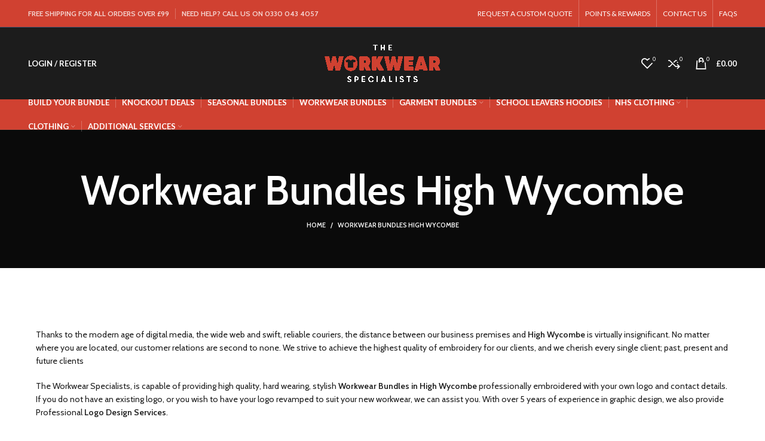

--- FILE ---
content_type: text/html; charset=UTF-8
request_url: https://theworkwearspecialists.com/workwear-bundles-high-wycombe/
body_size: 41624
content:
<!DOCTYPE html>
<html lang="en-US" prefix="og: https://ogp.me/ns#">
<head>
	<meta charset="UTF-8">
	<link rel="profile" href="http://gmpg.org/xfn/11">
	<link rel="pingback" href="https://theworkwearspecialists.com/xmlrpc.php">

			<script>window.MSInputMethodContext && document.documentMode && document.write('<script src="https://theworkwearspecialists.com/wp-content/themes/woodmart/js/libs/ie11CustomProperties.min.js"><\/script>');</script>
			<style>img:is([sizes="auto" i], [sizes^="auto," i]) { contain-intrinsic-size: 3000px 1500px }</style>
	
<!-- Search Engine Optimization by Rank Math - https://rankmath.com/ -->
<title>Workwear Bundles High Wycombe | The Workwear Specialists</title>
<meta name="description" content="We are capable of providing high quality, custom Workwear Bundles in High Wycombe professionally embroidered with your own logo and contact details."/>
<meta name="robots" content="follow, index, max-snippet:-1, max-video-preview:-1, max-image-preview:large"/>
<link rel="canonical" href="https://theworkwearspecialists.com/workwear-bundles-high-wycombe/" />
<meta property="og:locale" content="en_US" />
<meta property="og:type" content="article" />
<meta property="og:title" content="Workwear Bundles High Wycombe | The Workwear Specialists" />
<meta property="og:description" content="We are capable of providing high quality, custom Workwear Bundles in High Wycombe professionally embroidered with your own logo and contact details." />
<meta property="og:url" content="https://theworkwearspecialists.com/workwear-bundles-high-wycombe/" />
<meta property="og:site_name" content="The Workwear Specialists" />
<meta property="og:updated_time" content="2022-11-09T23:46:25+00:00" />
<meta property="og:image" content="https://theworkwearspecialists.com/wp-content/uploads/2022/11/Banner-01-1024x450.jpg" />
<meta property="og:image:secure_url" content="https://theworkwearspecialists.com/wp-content/uploads/2022/11/Banner-01-1024x450.jpg" />
<meta property="og:image:width" content="1024" />
<meta property="og:image:height" content="450" />
<meta property="og:image:alt" content="workwear bundles high wycombe" />
<meta property="og:image:type" content="image/jpeg" />
<meta property="article:published_time" content="2022-05-30T00:12:55+00:00" />
<meta property="article:modified_time" content="2022-11-09T23:46:25+00:00" />
<meta name="twitter:card" content="summary_large_image" />
<meta name="twitter:title" content="Workwear Bundles High Wycombe | The Workwear Specialists" />
<meta name="twitter:description" content="We are capable of providing high quality, custom Workwear Bundles in High Wycombe professionally embroidered with your own logo and contact details." />
<meta name="twitter:image" content="https://theworkwearspecialists.com/wp-content/uploads/2022/11/Banner-01-1024x450.jpg" />
<meta name="twitter:label1" content="Time to read" />
<meta name="twitter:data1" content="3 minutes" />
<script type="application/ld+json" class="rank-math-schema">{"@context":"https://schema.org","@graph":[{"@type":["LocalBusiness","Organization"],"@id":"https://theworkwearspecialists.com/#organization","name":"The Workwear Specialists","url":"https://theworkwearspecialists.com","email":"sales@theworkwearspecialists.com","logo":{"@type":"ImageObject","@id":"https://theworkwearspecialists.com/#logo","url":"https://theworkwearspecialists.com/wp-content/uploads/2022/06/Logo_Invoice-Resized.png","contentUrl":"https://theworkwearspecialists.com/wp-content/uploads/2022/06/Logo_Invoice-Resized.png","caption":"The Workwear Specialists","inLanguage":"en-US","width":"277","height":"94"},"openingHours":["Monday,Tuesday,Wednesday,Thursday,Friday,Saturday,Sunday 09:00-17:00"],"image":{"@id":"https://theworkwearspecialists.com/#logo"},"telephone":"+44 0330 043 4057"},{"@type":"WebSite","@id":"https://theworkwearspecialists.com/#website","url":"https://theworkwearspecialists.com","name":"The Workwear Specialists","publisher":{"@id":"https://theworkwearspecialists.com/#organization"},"inLanguage":"en-US"},{"@type":"ImageObject","@id":"https://theworkwearspecialists.com/wp-content/uploads/2022/11/Banner-01-scaled.jpg","url":"https://theworkwearspecialists.com/wp-content/uploads/2022/11/Banner-01-scaled.jpg","width":"2560","height":"1124","inLanguage":"en-US"},{"@type":"WebPage","@id":"https://theworkwearspecialists.com/workwear-bundles-high-wycombe/#webpage","url":"https://theworkwearspecialists.com/workwear-bundles-high-wycombe/","name":"Workwear Bundles High Wycombe | The Workwear Specialists","datePublished":"2022-05-30T00:12:55+00:00","dateModified":"2022-11-09T23:46:25+00:00","isPartOf":{"@id":"https://theworkwearspecialists.com/#website"},"primaryImageOfPage":{"@id":"https://theworkwearspecialists.com/wp-content/uploads/2022/11/Banner-01-scaled.jpg"},"inLanguage":"en-US"},{"@type":"Person","@id":"https://theworkwearspecialists.com/author/theworkwearspecialists_0dtre1/","name":"theworkwearspecialists_0dtre1","url":"https://theworkwearspecialists.com/author/theworkwearspecialists_0dtre1/","image":{"@type":"ImageObject","@id":"https://secure.gravatar.com/avatar/a02d2e6bb86d074c5d0ff8d8e7bcd7b6c60d1460fe05cc1d45f7a17b6bd36b19?s=96&amp;d=mm&amp;r=g","url":"https://secure.gravatar.com/avatar/a02d2e6bb86d074c5d0ff8d8e7bcd7b6c60d1460fe05cc1d45f7a17b6bd36b19?s=96&amp;d=mm&amp;r=g","caption":"theworkwearspecialists_0dtre1","inLanguage":"en-US"},"sameAs":["https://theworkwearspecialists.com"],"worksFor":{"@id":"https://theworkwearspecialists.com/#organization"}},{"@type":"Article","headline":"Workwear Bundles High Wycombe | The Workwear Specialists","keywords":"workwear bundles high wycombe","datePublished":"2022-05-30T00:12:55+00:00","dateModified":"2022-11-09T23:46:25+00:00","author":{"@id":"https://theworkwearspecialists.com/author/theworkwearspecialists_0dtre1/","name":"theworkwearspecialists_0dtre1"},"publisher":{"@id":"https://theworkwearspecialists.com/#organization"},"description":"We are capable of providing high quality, custom Workwear Bundles in High Wycombe professionally embroidered with your own logo and contact details.","name":"Workwear Bundles High Wycombe | The Workwear Specialists","@id":"https://theworkwearspecialists.com/workwear-bundles-high-wycombe/#richSnippet","isPartOf":{"@id":"https://theworkwearspecialists.com/workwear-bundles-high-wycombe/#webpage"},"image":{"@id":"https://theworkwearspecialists.com/wp-content/uploads/2022/11/Banner-01-scaled.jpg"},"inLanguage":"en-US","mainEntityOfPage":{"@id":"https://theworkwearspecialists.com/workwear-bundles-high-wycombe/#webpage"}}]}</script>
<!-- /Rank Math WordPress SEO plugin -->

<link rel='dns-prefetch' href='//fonts.googleapis.com' />
<link rel="alternate" type="application/rss+xml" title="The Workwear Specialists &raquo; Feed" href="https://theworkwearspecialists.com/feed/" />
<link rel="alternate" type="application/rss+xml" title="The Workwear Specialists &raquo; Comments Feed" href="https://theworkwearspecialists.com/comments/feed/" />

<style id='cf-frontend-style-inline-css' type='text/css'>
@font-face {
	font-family: 'Grold';
	font-weight: 100;
	font-display: auto;
	src: url('https://theworkwearspecialists.com/wp-content/uploads/2022/02/GroldRoundedSlim-Thin.ttf') format('truetype');
}
@font-face {
	font-family: 'Grold';
	font-weight: 200;
	font-display: auto;
	src: url('https://theworkwearspecialists.com/wp-content/uploads/2022/02/GroldRoundedSlim-ExtraLight.ttf') format('truetype');
}
@font-face {
	font-family: 'Grold';
	font-weight: 300;
	font-display: auto;
	src: url('https://theworkwearspecialists.com/wp-content/uploads/2022/02/GroldRoundedSlim-Light.ttf') format('truetype');
}
@font-face {
	font-family: 'Grold';
	font-weight: 400;
	font-display: auto;
	src: url('https://theworkwearspecialists.com/wp-content/uploads/2022/02/GroldRoundedSlim-Regular.ttf') format('truetype');
}
@font-face {
	font-family: 'Grold';
	font-weight: 500;
	font-display: auto;
	src: url('https://theworkwearspecialists.com/wp-content/uploads/2022/02/GroldRoundedSlim-Medium.ttf') format('truetype');
}
@font-face {
	font-family: 'Grold';
	font-weight: 600;
	font-display: auto;
	src: url('https://theworkwearspecialists.com/wp-content/uploads/2022/02/GroldRoundedSlim-Bold.ttf') format('truetype');
}
@font-face {
	font-family: 'Grold';
	font-weight: 700;
	font-display: auto;
	src: url('https://theworkwearspecialists.com/wp-content/uploads/2022/02/GroldRoundedSlim-ExtraBold.ttf') format('truetype');
}
@font-face {
	font-family: 'Grold';
	font-weight: 800;
	font-display: auto;
	src: url('https://theworkwearspecialists.com/wp-content/uploads/2022/02/GroldRoundedSlim-Black.ttf') format('truetype');
}
@font-face {
	font-family: 'Grold';
	font-weight: 900;
	font-display: auto;
	src: url('https://theworkwearspecialists.com/wp-content/uploads/2022/02/GroldRoundedSlim-ExtraBlack.ttf') format('truetype');
}
</style>
<style id='classic-theme-styles-inline-css' type='text/css'>
/*! This file is auto-generated */
.wp-block-button__link{color:#fff;background-color:#32373c;border-radius:9999px;box-shadow:none;text-decoration:none;padding:calc(.667em + 2px) calc(1.333em + 2px);font-size:1.125em}.wp-block-file__button{background:#32373c;color:#fff;text-decoration:none}
</style>
<style id='global-styles-inline-css' type='text/css'>
:root{--wp--preset--aspect-ratio--square: 1;--wp--preset--aspect-ratio--4-3: 4/3;--wp--preset--aspect-ratio--3-4: 3/4;--wp--preset--aspect-ratio--3-2: 3/2;--wp--preset--aspect-ratio--2-3: 2/3;--wp--preset--aspect-ratio--16-9: 16/9;--wp--preset--aspect-ratio--9-16: 9/16;--wp--preset--color--black: #000000;--wp--preset--color--cyan-bluish-gray: #abb8c3;--wp--preset--color--white: #ffffff;--wp--preset--color--pale-pink: #f78da7;--wp--preset--color--vivid-red: #cf2e2e;--wp--preset--color--luminous-vivid-orange: #ff6900;--wp--preset--color--luminous-vivid-amber: #fcb900;--wp--preset--color--light-green-cyan: #7bdcb5;--wp--preset--color--vivid-green-cyan: #00d084;--wp--preset--color--pale-cyan-blue: #8ed1fc;--wp--preset--color--vivid-cyan-blue: #0693e3;--wp--preset--color--vivid-purple: #9b51e0;--wp--preset--gradient--vivid-cyan-blue-to-vivid-purple: linear-gradient(135deg,rgba(6,147,227,1) 0%,rgb(155,81,224) 100%);--wp--preset--gradient--light-green-cyan-to-vivid-green-cyan: linear-gradient(135deg,rgb(122,220,180) 0%,rgb(0,208,130) 100%);--wp--preset--gradient--luminous-vivid-amber-to-luminous-vivid-orange: linear-gradient(135deg,rgba(252,185,0,1) 0%,rgba(255,105,0,1) 100%);--wp--preset--gradient--luminous-vivid-orange-to-vivid-red: linear-gradient(135deg,rgba(255,105,0,1) 0%,rgb(207,46,46) 100%);--wp--preset--gradient--very-light-gray-to-cyan-bluish-gray: linear-gradient(135deg,rgb(238,238,238) 0%,rgb(169,184,195) 100%);--wp--preset--gradient--cool-to-warm-spectrum: linear-gradient(135deg,rgb(74,234,220) 0%,rgb(151,120,209) 20%,rgb(207,42,186) 40%,rgb(238,44,130) 60%,rgb(251,105,98) 80%,rgb(254,248,76) 100%);--wp--preset--gradient--blush-light-purple: linear-gradient(135deg,rgb(255,206,236) 0%,rgb(152,150,240) 100%);--wp--preset--gradient--blush-bordeaux: linear-gradient(135deg,rgb(254,205,165) 0%,rgb(254,45,45) 50%,rgb(107,0,62) 100%);--wp--preset--gradient--luminous-dusk: linear-gradient(135deg,rgb(255,203,112) 0%,rgb(199,81,192) 50%,rgb(65,88,208) 100%);--wp--preset--gradient--pale-ocean: linear-gradient(135deg,rgb(255,245,203) 0%,rgb(182,227,212) 50%,rgb(51,167,181) 100%);--wp--preset--gradient--electric-grass: linear-gradient(135deg,rgb(202,248,128) 0%,rgb(113,206,126) 100%);--wp--preset--gradient--midnight: linear-gradient(135deg,rgb(2,3,129) 0%,rgb(40,116,252) 100%);--wp--preset--font-size--small: 13px;--wp--preset--font-size--medium: 20px;--wp--preset--font-size--large: 36px;--wp--preset--font-size--x-large: 42px;--wp--preset--font-family--inter: "Inter", sans-serif;--wp--preset--font-family--cardo: Cardo;--wp--preset--spacing--20: 0.44rem;--wp--preset--spacing--30: 0.67rem;--wp--preset--spacing--40: 1rem;--wp--preset--spacing--50: 1.5rem;--wp--preset--spacing--60: 2.25rem;--wp--preset--spacing--70: 3.38rem;--wp--preset--spacing--80: 5.06rem;--wp--preset--shadow--natural: 6px 6px 9px rgba(0, 0, 0, 0.2);--wp--preset--shadow--deep: 12px 12px 50px rgba(0, 0, 0, 0.4);--wp--preset--shadow--sharp: 6px 6px 0px rgba(0, 0, 0, 0.2);--wp--preset--shadow--outlined: 6px 6px 0px -3px rgba(255, 255, 255, 1), 6px 6px rgba(0, 0, 0, 1);--wp--preset--shadow--crisp: 6px 6px 0px rgba(0, 0, 0, 1);}:where(.is-layout-flex){gap: 0.5em;}:where(.is-layout-grid){gap: 0.5em;}body .is-layout-flex{display: flex;}.is-layout-flex{flex-wrap: wrap;align-items: center;}.is-layout-flex > :is(*, div){margin: 0;}body .is-layout-grid{display: grid;}.is-layout-grid > :is(*, div){margin: 0;}:where(.wp-block-columns.is-layout-flex){gap: 2em;}:where(.wp-block-columns.is-layout-grid){gap: 2em;}:where(.wp-block-post-template.is-layout-flex){gap: 1.25em;}:where(.wp-block-post-template.is-layout-grid){gap: 1.25em;}.has-black-color{color: var(--wp--preset--color--black) !important;}.has-cyan-bluish-gray-color{color: var(--wp--preset--color--cyan-bluish-gray) !important;}.has-white-color{color: var(--wp--preset--color--white) !important;}.has-pale-pink-color{color: var(--wp--preset--color--pale-pink) !important;}.has-vivid-red-color{color: var(--wp--preset--color--vivid-red) !important;}.has-luminous-vivid-orange-color{color: var(--wp--preset--color--luminous-vivid-orange) !important;}.has-luminous-vivid-amber-color{color: var(--wp--preset--color--luminous-vivid-amber) !important;}.has-light-green-cyan-color{color: var(--wp--preset--color--light-green-cyan) !important;}.has-vivid-green-cyan-color{color: var(--wp--preset--color--vivid-green-cyan) !important;}.has-pale-cyan-blue-color{color: var(--wp--preset--color--pale-cyan-blue) !important;}.has-vivid-cyan-blue-color{color: var(--wp--preset--color--vivid-cyan-blue) !important;}.has-vivid-purple-color{color: var(--wp--preset--color--vivid-purple) !important;}.has-black-background-color{background-color: var(--wp--preset--color--black) !important;}.has-cyan-bluish-gray-background-color{background-color: var(--wp--preset--color--cyan-bluish-gray) !important;}.has-white-background-color{background-color: var(--wp--preset--color--white) !important;}.has-pale-pink-background-color{background-color: var(--wp--preset--color--pale-pink) !important;}.has-vivid-red-background-color{background-color: var(--wp--preset--color--vivid-red) !important;}.has-luminous-vivid-orange-background-color{background-color: var(--wp--preset--color--luminous-vivid-orange) !important;}.has-luminous-vivid-amber-background-color{background-color: var(--wp--preset--color--luminous-vivid-amber) !important;}.has-light-green-cyan-background-color{background-color: var(--wp--preset--color--light-green-cyan) !important;}.has-vivid-green-cyan-background-color{background-color: var(--wp--preset--color--vivid-green-cyan) !important;}.has-pale-cyan-blue-background-color{background-color: var(--wp--preset--color--pale-cyan-blue) !important;}.has-vivid-cyan-blue-background-color{background-color: var(--wp--preset--color--vivid-cyan-blue) !important;}.has-vivid-purple-background-color{background-color: var(--wp--preset--color--vivid-purple) !important;}.has-black-border-color{border-color: var(--wp--preset--color--black) !important;}.has-cyan-bluish-gray-border-color{border-color: var(--wp--preset--color--cyan-bluish-gray) !important;}.has-white-border-color{border-color: var(--wp--preset--color--white) !important;}.has-pale-pink-border-color{border-color: var(--wp--preset--color--pale-pink) !important;}.has-vivid-red-border-color{border-color: var(--wp--preset--color--vivid-red) !important;}.has-luminous-vivid-orange-border-color{border-color: var(--wp--preset--color--luminous-vivid-orange) !important;}.has-luminous-vivid-amber-border-color{border-color: var(--wp--preset--color--luminous-vivid-amber) !important;}.has-light-green-cyan-border-color{border-color: var(--wp--preset--color--light-green-cyan) !important;}.has-vivid-green-cyan-border-color{border-color: var(--wp--preset--color--vivid-green-cyan) !important;}.has-pale-cyan-blue-border-color{border-color: var(--wp--preset--color--pale-cyan-blue) !important;}.has-vivid-cyan-blue-border-color{border-color: var(--wp--preset--color--vivid-cyan-blue) !important;}.has-vivid-purple-border-color{border-color: var(--wp--preset--color--vivid-purple) !important;}.has-vivid-cyan-blue-to-vivid-purple-gradient-background{background: var(--wp--preset--gradient--vivid-cyan-blue-to-vivid-purple) !important;}.has-light-green-cyan-to-vivid-green-cyan-gradient-background{background: var(--wp--preset--gradient--light-green-cyan-to-vivid-green-cyan) !important;}.has-luminous-vivid-amber-to-luminous-vivid-orange-gradient-background{background: var(--wp--preset--gradient--luminous-vivid-amber-to-luminous-vivid-orange) !important;}.has-luminous-vivid-orange-to-vivid-red-gradient-background{background: var(--wp--preset--gradient--luminous-vivid-orange-to-vivid-red) !important;}.has-very-light-gray-to-cyan-bluish-gray-gradient-background{background: var(--wp--preset--gradient--very-light-gray-to-cyan-bluish-gray) !important;}.has-cool-to-warm-spectrum-gradient-background{background: var(--wp--preset--gradient--cool-to-warm-spectrum) !important;}.has-blush-light-purple-gradient-background{background: var(--wp--preset--gradient--blush-light-purple) !important;}.has-blush-bordeaux-gradient-background{background: var(--wp--preset--gradient--blush-bordeaux) !important;}.has-luminous-dusk-gradient-background{background: var(--wp--preset--gradient--luminous-dusk) !important;}.has-pale-ocean-gradient-background{background: var(--wp--preset--gradient--pale-ocean) !important;}.has-electric-grass-gradient-background{background: var(--wp--preset--gradient--electric-grass) !important;}.has-midnight-gradient-background{background: var(--wp--preset--gradient--midnight) !important;}.has-small-font-size{font-size: var(--wp--preset--font-size--small) !important;}.has-medium-font-size{font-size: var(--wp--preset--font-size--medium) !important;}.has-large-font-size{font-size: var(--wp--preset--font-size--large) !important;}.has-x-large-font-size{font-size: var(--wp--preset--font-size--x-large) !important;}
:where(.wp-block-post-template.is-layout-flex){gap: 1.25em;}:where(.wp-block-post-template.is-layout-grid){gap: 1.25em;}
:where(.wp-block-columns.is-layout-flex){gap: 2em;}:where(.wp-block-columns.is-layout-grid){gap: 2em;}
:root :where(.wp-block-pullquote){font-size: 1.5em;line-height: 1.6;}
</style>
<link rel='stylesheet' id='sumup-checkout-css' href='https://theworkwearspecialists.com/wp-content/plugins/sumup-payment-gateway-for-woocommerce/assets/css/checkout/modal.min.css?ver=2.7.2' type='text/css' media='all' />
<style id='woocommerce-inline-inline-css' type='text/css'>
.woocommerce form .form-row .required { visibility: visible; }
</style>
<link rel='stylesheet' id='brands-styles-css' href='https://theworkwearspecialists.com/wp-content/plugins/woocommerce/assets/css/brands.css?ver=9.7.2' type='text/css' media='all' />
<link rel='stylesheet' id='elementor-frontend-css' href='https://theworkwearspecialists.com/wp-content/plugins/elementor/assets/css/frontend.min.css?ver=3.32.5' type='text/css' media='all' />
<link rel='stylesheet' id='widget-image-css' href='https://theworkwearspecialists.com/wp-content/plugins/elementor/assets/css/widget-image.min.css?ver=3.32.5' type='text/css' media='all' />
<link rel='stylesheet' id='e-popup-css' href='https://theworkwearspecialists.com/wp-content/plugins/elementor-pro/assets/css/conditionals/popup.min.css?ver=3.28.2' type='text/css' media='all' />
<link rel='stylesheet' id='widget-icon-box-css' href='https://theworkwearspecialists.com/wp-content/plugins/elementor/assets/css/widget-icon-box.min.css?ver=3.32.5' type='text/css' media='all' />
<link rel='stylesheet' id='widget-social-icons-css' href='https://theworkwearspecialists.com/wp-content/plugins/elementor/assets/css/widget-social-icons.min.css?ver=3.32.5' type='text/css' media='all' />
<link rel='stylesheet' id='e-apple-webkit-css' href='https://theworkwearspecialists.com/wp-content/plugins/elementor/assets/css/conditionals/apple-webkit.min.css?ver=3.32.5' type='text/css' media='all' />
<link rel='stylesheet' id='widget-form-css' href='https://theworkwearspecialists.com/wp-content/plugins/elementor-pro/assets/css/widget-form.min.css?ver=3.28.2' type='text/css' media='all' />
<link rel='stylesheet' id='widget-spacer-css' href='https://theworkwearspecialists.com/wp-content/plugins/elementor/assets/css/widget-spacer.min.css?ver=3.32.5' type='text/css' media='all' />
<link rel='stylesheet' id='widget-heading-css' href='https://theworkwearspecialists.com/wp-content/plugins/elementor/assets/css/widget-heading.min.css?ver=3.32.5' type='text/css' media='all' />
<link rel='stylesheet' id='widget-icon-list-css' href='https://theworkwearspecialists.com/wp-content/plugins/elementor/assets/css/widget-icon-list.min.css?ver=3.32.5' type='text/css' media='all' />
<link rel='stylesheet' id='elementor-icons-css' href='https://theworkwearspecialists.com/wp-content/plugins/elementor/assets/lib/eicons/css/elementor-icons.min.css?ver=5.44.0' type='text/css' media='all' />
<link rel='stylesheet' id='elementor-post-8-css' href='https://theworkwearspecialists.com/wp-content/uploads/elementor/css/post-8.css?ver=1766416718' type='text/css' media='all' />
<link rel='stylesheet' id='widget-woocommerce-products-css' href='https://theworkwearspecialists.com/wp-content/plugins/elementor-pro/assets/css/widget-woocommerce-products.min.css?ver=3.28.2' type='text/css' media='all' />
<link rel='stylesheet' id='elementor-post-13569-css' href='https://theworkwearspecialists.com/wp-content/uploads/elementor/css/post-13569.css?ver=1766629498' type='text/css' media='all' />
<link rel='stylesheet' id='elementor-post-14087-css' href='https://theworkwearspecialists.com/wp-content/uploads/elementor/css/post-14087.css?ver=1766416718' type='text/css' media='all' />
<link rel='stylesheet' id='elementor-post-11893-css' href='https://theworkwearspecialists.com/wp-content/uploads/elementor/css/post-11893.css?ver=1766416718' type='text/css' media='all' />
<link rel='stylesheet' id='bootstrap-css' href='https://theworkwearspecialists.com/wp-content/themes/woodmart/css/bootstrap.min.css?ver=6.4.2' type='text/css' media='all' />
<link rel='stylesheet' id='woodmart-style-css' href='https://theworkwearspecialists.com/wp-content/themes/woodmart/css/parts/base.min.css?ver=6.4.2' type='text/css' media='all' />
<link rel='stylesheet' id='wd-widget-wd-recent-posts-css' href='https://theworkwearspecialists.com/wp-content/themes/woodmart/css/parts/widget-wd-recent-posts.min.css?ver=6.4.2' type='text/css' media='all' />
<link rel='stylesheet' id='wd-widget-nav-css' href='https://theworkwearspecialists.com/wp-content/themes/woodmart/css/parts/widget-nav.min.css?ver=6.4.2' type='text/css' media='all' />
<link rel='stylesheet' id='wd-widget-wd-layered-nav-css' href='https://theworkwearspecialists.com/wp-content/themes/woodmart/css/parts/woo-widget-wd-layered-nav.min.css?ver=6.4.2' type='text/css' media='all' />
<link rel='stylesheet' id='wd-widget-product-cat-css' href='https://theworkwearspecialists.com/wp-content/themes/woodmart/css/parts/woo-widget-product-cat.min.css?ver=6.4.2' type='text/css' media='all' />
<link rel='stylesheet' id='wd-widget-product-list-css' href='https://theworkwearspecialists.com/wp-content/themes/woodmart/css/parts/woo-widget-product-list.min.css?ver=6.4.2' type='text/css' media='all' />
<link rel='stylesheet' id='wd-widget-slider-price-filter-css' href='https://theworkwearspecialists.com/wp-content/themes/woodmart/css/parts/woo-widget-slider-price-filter.min.css?ver=6.4.2' type='text/css' media='all' />
<link rel='stylesheet' id='wd-wp-gutenberg-css' href='https://theworkwearspecialists.com/wp-content/themes/woodmart/css/parts/wp-gutenberg.min.css?ver=6.4.2' type='text/css' media='all' />
<link rel='stylesheet' id='wd-base-deprecated-css' href='https://theworkwearspecialists.com/wp-content/themes/woodmart/css/parts/base-deprecated.min.css?ver=6.4.2' type='text/css' media='all' />
<link rel='stylesheet' id='wd-elementor-base-css' href='https://theworkwearspecialists.com/wp-content/themes/woodmart/css/parts/int-elem-base.min.css?ver=6.4.2' type='text/css' media='all' />
<link rel='stylesheet' id='wd-elementor-pro-base-css' href='https://theworkwearspecialists.com/wp-content/themes/woodmart/css/parts/int-elementor-pro.min.css?ver=6.4.2' type='text/css' media='all' />
<link rel='stylesheet' id='wd-woocommerce-base-css' href='https://theworkwearspecialists.com/wp-content/themes/woodmart/css/parts/woocommerce-base.min.css?ver=6.4.2' type='text/css' media='all' />
<link rel='stylesheet' id='wd-mod-star-rating-css' href='https://theworkwearspecialists.com/wp-content/themes/woodmart/css/parts/mod-star-rating.min.css?ver=6.4.2' type='text/css' media='all' />
<link rel='stylesheet' id='wd-woo-el-track-order-css' href='https://theworkwearspecialists.com/wp-content/themes/woodmart/css/parts/woo-el-track-order.min.css?ver=6.4.2' type='text/css' media='all' />
<link rel='stylesheet' id='wd-woo-gutenberg-css' href='https://theworkwearspecialists.com/wp-content/themes/woodmart/css/parts/woo-gutenberg.min.css?ver=6.4.2' type='text/css' media='all' />
<link rel='stylesheet' id='wd-header-base-css' href='https://theworkwearspecialists.com/wp-content/themes/woodmart/css/parts/header-base.min.css?ver=6.4.2' type='text/css' media='all' />
<link rel='stylesheet' id='wd-mod-tools-css' href='https://theworkwearspecialists.com/wp-content/themes/woodmart/css/parts/mod-tools.min.css?ver=6.4.2' type='text/css' media='all' />
<link rel='stylesheet' id='wd-header-elements-base-css' href='https://theworkwearspecialists.com/wp-content/themes/woodmart/css/parts/header-el-base.min.css?ver=6.4.2' type='text/css' media='all' />
<link rel='stylesheet' id='wd-info-box-css' href='https://theworkwearspecialists.com/wp-content/themes/woodmart/css/parts/el-info-box.min.css?ver=6.4.2' type='text/css' media='all' />
<link rel='stylesheet' id='wd-woo-mod-login-form-css' href='https://theworkwearspecialists.com/wp-content/themes/woodmart/css/parts/woo-mod-login-form.min.css?ver=6.4.2' type='text/css' media='all' />
<link rel='stylesheet' id='wd-header-my-account-css' href='https://theworkwearspecialists.com/wp-content/themes/woodmart/css/parts/header-el-my-account.min.css?ver=6.4.2' type='text/css' media='all' />
<link rel='stylesheet' id='wd-header-cart-side-css' href='https://theworkwearspecialists.com/wp-content/themes/woodmart/css/parts/header-el-cart-side.min.css?ver=6.4.2' type='text/css' media='all' />
<link rel='stylesheet' id='wd-header-cart-css' href='https://theworkwearspecialists.com/wp-content/themes/woodmart/css/parts/header-el-cart.min.css?ver=6.4.2' type='text/css' media='all' />
<link rel='stylesheet' id='wd-widget-shopping-cart-css' href='https://theworkwearspecialists.com/wp-content/themes/woodmart/css/parts/woo-widget-shopping-cart.min.css?ver=6.4.2' type='text/css' media='all' />
<link rel='stylesheet' id='wd-page-title-css' href='https://theworkwearspecialists.com/wp-content/themes/woodmart/css/parts/page-title.min.css?ver=6.4.2' type='text/css' media='all' />
<link rel='stylesheet' id='wd-product-loop-css' href='https://theworkwearspecialists.com/wp-content/themes/woodmart/css/parts/woo-product-loop.min.css?ver=6.4.2' type='text/css' media='all' />
<link rel='stylesheet' id='wd-product-loop-tiled-css' href='https://theworkwearspecialists.com/wp-content/themes/woodmart/css/parts/woo-product-loop-tiled.min.css?ver=6.4.2' type='text/css' media='all' />
<link rel='stylesheet' id='wd-categories-loop-default-css' href='https://theworkwearspecialists.com/wp-content/themes/woodmart/css/parts/woo-categories-loop-default-old.min.css?ver=6.4.2' type='text/css' media='all' />
<link rel='stylesheet' id='wd-categories-loop-css' href='https://theworkwearspecialists.com/wp-content/themes/woodmart/css/parts/woo-categories-loop-old.min.css?ver=6.4.2' type='text/css' media='all' />
<link rel='stylesheet' id='wd-add-to-cart-popup-css' href='https://theworkwearspecialists.com/wp-content/themes/woodmart/css/parts/woo-opt-add-to-cart-popup.min.css?ver=6.4.2' type='text/css' media='all' />
<link rel='stylesheet' id='wd-mfp-popup-css' href='https://theworkwearspecialists.com/wp-content/themes/woodmart/css/parts/lib-magnific-popup.min.css?ver=6.4.2' type='text/css' media='all' />
<link rel='stylesheet' id='wd-footer-base-css' href='https://theworkwearspecialists.com/wp-content/themes/woodmart/css/parts/footer-base.min.css?ver=6.4.2' type='text/css' media='all' />
<link rel='stylesheet' id='wd-scroll-top-css' href='https://theworkwearspecialists.com/wp-content/themes/woodmart/css/parts/opt-scrolltotop.min.css?ver=6.4.2' type='text/css' media='all' />
<link rel='stylesheet' id='wd-wd-search-form-css' href='https://theworkwearspecialists.com/wp-content/themes/woodmart/css/parts/wd-search-form.min.css?ver=6.4.2' type='text/css' media='all' />
<link rel='stylesheet' id='wd-header-my-account-sidebar-css' href='https://theworkwearspecialists.com/wp-content/themes/woodmart/css/parts/header-el-my-account-sidebar.min.css?ver=6.4.2' type='text/css' media='all' />
<link rel='stylesheet' id='wd-mod-sticky-sidebar-opener-css' href='https://theworkwearspecialists.com/wp-content/themes/woodmart/css/parts/mod-sticky-sidebar-opener.min.css?ver=6.4.2' type='text/css' media='all' />
<link rel='stylesheet' id='xts-style-header_374016-css' href='https://theworkwearspecialists.com/wp-content/uploads/2022/05/xts-header_374016-1653903096.css?ver=6.4.2' type='text/css' media='all' />
<link rel='stylesheet' id='xts-style-theme_settings_default-css' href='https://theworkwearspecialists.com/wp-content/uploads/2022/07/xts-theme_settings_default-1658100636.css?ver=6.4.2' type='text/css' media='all' />
<link rel='stylesheet' id='xts-google-fonts-css' href='https://fonts.googleapis.com/css?family=Cabin%3A400%2C600%7CLato%3A400%2C700&#038;ver=6.4.2' type='text/css' media='all' />
<style id='themecomplete-extra-css-inline-css' type='text/css'>
.woocommerce #content table.cart img.epo-upload-image, .woocommerce table.cart img.epo-upload-image, .woocommerce-page #content table.cart img.epo-upload-image, .woocommerce-page table.cart img.epo-upload-image, .epo-upload-image {max-width: calc(70% - 0.5em)  !important;max-height: none !important;}

</style>
<link rel='stylesheet' id='elementor-gf-local-roboto-css' href='https://theworkwearspecialists.com/wp-content/uploads/elementor/google-fonts/css/roboto.css?ver=1743669852' type='text/css' media='all' />
<link rel='stylesheet' id='elementor-gf-local-robotoslab-css' href='https://theworkwearspecialists.com/wp-content/uploads/elementor/google-fonts/css/robotoslab.css?ver=1743669858' type='text/css' media='all' />
<link rel='stylesheet' id='elementor-icons-shared-0-css' href='https://theworkwearspecialists.com/wp-content/plugins/elementor/assets/lib/font-awesome/css/fontawesome.min.css?ver=5.15.3' type='text/css' media='all' />
<link rel='stylesheet' id='elementor-icons-fa-solid-css' href='https://theworkwearspecialists.com/wp-content/plugins/elementor/assets/lib/font-awesome/css/solid.min.css?ver=5.15.3' type='text/css' media='all' />
<link rel='stylesheet' id='elementor-icons-fa-brands-css' href='https://theworkwearspecialists.com/wp-content/plugins/elementor/assets/lib/font-awesome/css/brands.min.css?ver=5.15.3' type='text/css' media='all' />
<link rel='stylesheet' id='elementor-icons-fa-regular-css' href='https://theworkwearspecialists.com/wp-content/plugins/elementor/assets/lib/font-awesome/css/regular.min.css?ver=5.15.3' type='text/css' media='all' />
<script type="text/javascript" src="//theworkwearspecialists.com/wp-content/plugins/wp-hide-security-enhancer/assets/js/devtools-detect.js?ver=2.6.3" id="devtools-detect-js"></script>
<script type="text/javascript" src="https://theworkwearspecialists.com/wp-includes/js/jquery/jquery.min.js?ver=3.7.1" id="jquery-core-js"></script>
<script type="text/javascript" src="https://theworkwearspecialists.com/wp-includes/js/jquery/jquery-migrate.min.js?ver=3.4.1" id="jquery-migrate-js"></script>
<script type="text/javascript" src="https://theworkwearspecialists.com/wp-content/plugins/woocommerce/assets/js/jquery-blockui/jquery.blockUI.min.js?ver=2.7.0-wc.9.7.2" id="jquery-blockui-js" defer="defer" data-wp-strategy="defer"></script>
<script type="text/javascript" id="wc-add-to-cart-js-extra">
/* <![CDATA[ */
var wc_add_to_cart_params = {"ajax_url":"\/wp-admin\/admin-ajax.php","wc_ajax_url":"\/?wc-ajax=%%endpoint%%","i18n_view_cart":"View cart","cart_url":"https:\/\/theworkwearspecialists.com\/cart\/","is_cart":"","cart_redirect_after_add":"no"};
/* ]]> */
</script>
<script type="text/javascript" src="https://theworkwearspecialists.com/wp-content/plugins/woocommerce/assets/js/frontend/add-to-cart.min.js?ver=9.7.2" id="wc-add-to-cart-js" defer="defer" data-wp-strategy="defer"></script>
<script type="text/javascript" src="https://theworkwearspecialists.com/wp-content/plugins/woocommerce/assets/js/js-cookie/js.cookie.min.js?ver=2.1.4-wc.9.7.2" id="js-cookie-js" defer="defer" data-wp-strategy="defer"></script>
<script type="text/javascript" id="woocommerce-js-extra">
/* <![CDATA[ */
var woocommerce_params = {"ajax_url":"\/wp-admin\/admin-ajax.php","wc_ajax_url":"\/?wc-ajax=%%endpoint%%","i18n_password_show":"Show password","i18n_password_hide":"Hide password"};
/* ]]> */
</script>
<script type="text/javascript" src="https://theworkwearspecialists.com/wp-content/plugins/woocommerce/assets/js/frontend/woocommerce.min.js?ver=9.7.2" id="woocommerce-js" defer="defer" data-wp-strategy="defer"></script>
<script type="text/javascript" src="https://theworkwearspecialists.com/wp-content/themes/woodmart/js/libs/device.min.js?ver=6.4.2" id="wd-device-library-js"></script>
<link rel="https://api.w.org/" href="https://theworkwearspecialists.com/wp-json/" /><link rel="alternate" title="JSON" type="application/json" href="https://theworkwearspecialists.com/wp-json/wp/v2/pages/13569" /><link rel="EditURI" type="application/rsd+xml" title="RSD" href="https://theworkwearspecialists.com/xmlrpc.php?rsd" />
<meta name="generator" content="WordPress 6.8.3" />
<link rel='shortlink' href='https://theworkwearspecialists.com/?p=13569' />
<link rel="alternate" title="oEmbed (JSON)" type="application/json+oembed" href="https://theworkwearspecialists.com/wp-json/oembed/1.0/embed?url=https%3A%2F%2Ftheworkwearspecialists.com%2Fworkwear-bundles-high-wycombe%2F" />
<link rel="alternate" title="oEmbed (XML)" type="text/xml+oembed" href="https://theworkwearspecialists.com/wp-json/oembed/1.0/embed?url=https%3A%2F%2Ftheworkwearspecialists.com%2Fworkwear-bundles-high-wycombe%2F&#038;format=xml" />

		<!-- GA Google Analytics @ https://m0n.co/ga -->
		<script async src="https://www.googletagmanager.com/gtag/js?id=G-3WL1KE589N"></script>
		<script>
			window.dataLayer = window.dataLayer || [];
			function gtag(){dataLayer.push(arguments);}
			gtag('js', new Date());
			gtag('config', 'G-3WL1KE589N');
		</script>

	<!-- Google tag (gtag.js) -->
<script async src="https://www.googletagmanager.com/gtag/js?id=G-3WL1KE589N"></script>
<script>
  window.dataLayer = window.dataLayer || [];
  function gtag(){dataLayer.push(arguments);}
  gtag('js', new Date());

  gtag('config', 'G-3WL1KE589N');
</script>
					<meta name="viewport" content="width=device-width, initial-scale=1.0, maximum-scale=1.0, user-scalable=no">
										<noscript><style>.woocommerce-product-gallery{ opacity: 1 !important; }</style></noscript>
	<meta name="generator" content="Elementor 3.32.5; features: additional_custom_breakpoints; settings: css_print_method-external, google_font-enabled, font_display-auto">
			<style>
				.e-con.e-parent:nth-of-type(n+4):not(.e-lazyloaded):not(.e-no-lazyload),
				.e-con.e-parent:nth-of-type(n+4):not(.e-lazyloaded):not(.e-no-lazyload) * {
					background-image: none !important;
				}
				@media screen and (max-height: 1024px) {
					.e-con.e-parent:nth-of-type(n+3):not(.e-lazyloaded):not(.e-no-lazyload),
					.e-con.e-parent:nth-of-type(n+3):not(.e-lazyloaded):not(.e-no-lazyload) * {
						background-image: none !important;
					}
				}
				@media screen and (max-height: 640px) {
					.e-con.e-parent:nth-of-type(n+2):not(.e-lazyloaded):not(.e-no-lazyload),
					.e-con.e-parent:nth-of-type(n+2):not(.e-lazyloaded):not(.e-no-lazyload) * {
						background-image: none !important;
					}
				}
			</style>
			<script type="text/javascript" id="google_gtagjs" src="https://www.googletagmanager.com/gtag/js?id=G-3WL1KE589N" async="async"></script>
<script type="text/javascript" id="google_gtagjs-inline">
/* <![CDATA[ */
window.dataLayer = window.dataLayer || [];function gtag(){dataLayer.push(arguments);}gtag('js', new Date());gtag('config', 'G-3WL1KE589N', {} );
/* ]]> */
</script>
<style class='wp-fonts-local' type='text/css'>
@font-face{font-family:Inter;font-style:normal;font-weight:300 900;font-display:fallback;src:url('https://theworkwearspecialists.com/wp-content/plugins/woocommerce/assets/fonts/Inter-VariableFont_slnt,wght.woff2') format('woff2');font-stretch:normal;}
@font-face{font-family:Cardo;font-style:normal;font-weight:400;font-display:fallback;src:url('https://theworkwearspecialists.com/wp-content/plugins/woocommerce/assets/fonts/cardo_normal_400.woff2') format('woff2');}
</style>
<link rel="icon" href="https://theworkwearspecialists.com/wp-content/uploads/2022/02/cropped-Logo_Favicon-32x32.jpg" sizes="32x32" />
<link rel="icon" href="https://theworkwearspecialists.com/wp-content/uploads/2022/02/cropped-Logo_Favicon-192x192.jpg" sizes="192x192" />
<link rel="apple-touch-icon" href="https://theworkwearspecialists.com/wp-content/uploads/2022/02/cropped-Logo_Favicon-180x180.jpg" />
<meta name="msapplication-TileImage" content="https://theworkwearspecialists.com/wp-content/uploads/2022/02/cropped-Logo_Favicon-270x270.jpg" />
		<style type="text/css" id="wp-custom-css">
			.tm-extra-product-options .tc-container, .tc-container {
    display: inline-block;
    width: auto !important;
}

.tc-field-display{
    justify-content: center !important;
}


.tm-quantity{
    display: block !important;
}

.tc-row.tc-quantity-right{
    display: flex;
    flex-direction: column;
    align-items: center;
}


.tm-extra-product-options-checkbox{
    display: flex;
}

.tm-extra-product-options ul.tmcp-ul-wrap.tm-element-ul-checkbox li.tmcp-field-wrap{
    flex: none !important;
    width: auto !important;
}


.tc-epo-style-wrapper {
    height: 1.2em !important;
    width: 1.2em !important;
    margin-right: 0.35em;
    transform: translateY(-2px);
}

.tm-epo-style.round, .tm-epo-style.square {
    height: 1.2em !important;
    width: 1.2em !important;
		border-radius: 5px;
	  opacity: 0.4;
}

.tc-active .tm-epo-style.round, .tc-active .tm-epo-style.square {
	  opacity: 1;
}

.tm-epo-style::after {
	line-height: 1.2em !important;
	font-size: 0.7em !important;
}



.tm-extra-product-options ul.tmcp-ul-wrap.tm-extra-product-options-checkbox li.tmcp-field-wrap .tm-label.tc-label{
    padding: 0 0 0 0 !important;
    color: darkgray;
	  cursor: pointer;
}


.tm-extra-product-options ul.tmcp-ul-wrap.tm-extra-product-options-checkbox li.tmcp-field-wrap.tc-active .tm-label.tc-label{
    color: #000;
}

.tm-extra-product-options .tc-cell, .tc-cell {
    min-height: unset !important;
}


.tc-quantity-right label.tm-epo-field-label{
    width: 100% !important;
    text-align: center;
		cursor: pointer;
/* 		pointer-events: none */
}

@media (max-width: 768px){
.tm-responsive .tm-extra-product-options ul.tmcp-elements:not(.tm-extra-product-options-variations) li.tmcp-field-wrap:not(.tm-per-row) {
    float: none !important;
    width: auto !important;
}
}
		</style>
		<style>
		
		</style></head>

<body class="wp-singular page-template-default page page-id-13569 wp-theme-woodmart theme-woodmart woocommerce-no-js wrapper-full-width  categories-accordion-on woodmart-ajax-shop-on offcanvas-sidebar-mobile offcanvas-sidebar-tablet elementor-default elementor-template-full-width elementor-kit-8 elementor-page elementor-page-13569">
			<script type="text/javascript" id="wd-flicker-fix">// Flicker fix.</script>	
	
	<div class="website-wrapper">
									<header class="whb-header whb-full-width whb-sticky-shadow whb-scroll-slide whb-sticky-real">
					<div class="whb-main-header">
	
<div class="whb-row whb-top-bar whb-not-sticky-row whb-with-bg whb-border-fullwidth whb-color-light whb-flex-flex-middle">
	<div class="container">
		<div class="whb-flex-row whb-top-bar-inner">
			<div class="whb-column whb-col-left whb-visible-lg">
	
<div class="wd-header-text set-cont-mb-s reset-last-child "><strong>FREE SHIPPING FOR ALL ORDERS OVER £99</strong></div>
<div class="wd-header-divider whb-divider-default "></div>
<div class="wd-header-text set-cont-mb-s reset-last-child "><strong>NEED HELP? CALL US ON 0330 043 4057</strong></div>
</div>
<div class="whb-column whb-col-center whb-visible-lg whb-empty-column">
	</div>
<div class="whb-column whb-col-right whb-visible-lg">
	
<div class="wd-header-nav wd-header-secondary-nav text-right wd-full-height" role="navigation">
	<ul id="menu-top-bar-right" class="menu wd-nav wd-nav-secondary wd-style-bordered wd-gap-s"><li id="menu-item-13012" class="menu-item menu-item-type-post_type menu-item-object-page menu-item-13012 item-level-0 menu-simple-dropdown wd-event-hover" ><a href="https://theworkwearspecialists.com/request-a-custom-quote/" class="woodmart-nav-link"><span class="nav-link-text">Request A Custom Quote</span></a></li>
<li id="menu-item-13011" class="menu-item menu-item-type-post_type menu-item-object-page menu-item-13011 item-level-0 menu-simple-dropdown wd-event-hover" ><a href="https://theworkwearspecialists.com/points-rewards/" class="woodmart-nav-link"><span class="nav-link-text">Points &#038; Rewards</span></a></li>
<li id="menu-item-13009" class="menu-item menu-item-type-post_type menu-item-object-page menu-item-13009 item-level-0 menu-simple-dropdown wd-event-hover" ><a href="https://theworkwearspecialists.com/contact-us/" class="woodmart-nav-link"><span class="nav-link-text">Contact Us</span></a></li>
<li id="menu-item-13010" class="menu-item menu-item-type-post_type menu-item-object-page menu-item-13010 item-level-0 menu-simple-dropdown wd-event-hover" ><a href="https://theworkwearspecialists.com/faqs/" class="woodmart-nav-link"><span class="nav-link-text">FAQs</span></a></li>
</ul></div><!--END MAIN-NAV-->
</div>
<div class="whb-column whb-col-mobile whb-hidden-lg">
				<div class="info-box-wrapper">
				<div id="wd-69697a5588181" class=" cursor-pointer wd-info-box text-left box-icon-align-left box-style-base color-scheme- wd-bg-"  >
										<div class="info-box-content">
						<h1 class="info-box-title title wd-font-weight- box-title-style-default wd-fontsize-m">Large Order? Get A Price 0330 043 4057</h1>						<div class="info-box-inner set-cont-mb-s reset-last-child">
													</div>

											</div>

					<style>#wd-69697a5588181 .info-box-title {color: rgba(255, 255, 255,1) !important;}</style>				</div>
			</div>
		</div>
		</div>
	</div>
</div>

<div class="whb-row whb-general-header whb-sticky-row whb-with-bg whb-without-border whb-color-light whb-flex-equal-sides">
	<div class="container">
		<div class="whb-flex-row whb-general-header-inner">
			<div class="whb-column whb-col-left whb-visible-lg">
	<div class="wd-header-my-account wd-tools-element wd-event-hover  wd-account-style-text login-side-opener">
			<a href="https://theworkwearspecialists.com/my-account/" title="My account">
			<span class="wd-tools-icon">
							</span>
			<span class="wd-tools-text">
				Login / Register			</span>
		</a>
		
			</div>
</div>
<div class="whb-column whb-col-center whb-visible-lg">
	<div class="site-logo">
	<a href="https://theworkwearspecialists.com/" class="wd-logo wd-main-logo" rel="home">
		<img src="https://theworkwearspecialists.com/wp-content/uploads/2022/02/White-Logo_New-Logo.png" alt="The Workwear Specialists" style="max-width: 200px;" />	</a>
	</div>
</div>
<div class="whb-column whb-col-right whb-visible-lg">
	
<div class="wd-header-wishlist wd-tools-element wd-style-icon wd-with-count" title="My Wishlist">
	<a href="https://theworkwearspecialists.com/wishlist/">
		<span class="wd-tools-icon">
			
							<span class="wd-tools-count">
					0				</span>
					</span>
		<span class="wd-tools-text">
			Wishlist		</span>
	</a>
</div>

<div class="wd-header-compare wd-tools-element wd-style-icon wd-with-count" title="Compare products">
	<a href="https://theworkwearspecialists.com/compare/">
		<span class="wd-tools-icon">
			
							<span class="wd-tools-count">0</span>
					</span>
		<span class="wd-tools-text">
			Compare		</span>
	</a>
</div>

<div class="wd-header-cart wd-tools-element wd-design-2 cart-widget-opener">
	<a href="https://theworkwearspecialists.com/cart/" title="Shopping cart">
		<span class="wd-tools-icon wd-icon-alt">
												<span class="wd-cart-number">0 <span>items</span></span>
							</span>
		<span class="wd-tools-text">
			
			<span class="subtotal-divider">/</span>
					<span class="wd-cart-subtotal"><span class="woocommerce-Price-amount amount"><bdi><span class="woocommerce-Price-currencySymbol">&pound;</span>0.00</bdi></span></span>
				</span>
	</a>
	</div>
</div>
<div class="whb-column whb-mobile-left whb-hidden-lg">
	<div class="wd-tools-element wd-header-mobile-nav wd-style-text">
	<a href="#" rel="nofollow">
		<span class="wd-tools-icon">
					</span>
	
		<span class="wd-tools-text">Menu</span>
	</a>
</div><!--END wd-header-mobile-nav--></div>
<div class="whb-column whb-mobile-center whb-hidden-lg">
	<div class="site-logo">
	<a href="https://theworkwearspecialists.com/" class="wd-logo wd-main-logo" rel="home">
		<img src="https://theworkwearspecialists.com/wp-content/uploads/2022/02/White-Logo_New-Logo.png" alt="The Workwear Specialists" style="max-width: 179px;" />	</a>
	</div>
</div>
<div class="whb-column whb-mobile-right whb-hidden-lg">
	
<div class="wd-header-cart wd-tools-element wd-design-5 cart-widget-opener">
	<a href="https://theworkwearspecialists.com/cart/" title="Shopping cart">
		<span class="wd-tools-icon wd-icon-alt">
												<span class="wd-cart-number">0 <span>items</span></span>
							</span>
		<span class="wd-tools-text">
			
			<span class="subtotal-divider">/</span>
					<span class="wd-cart-subtotal"><span class="woocommerce-Price-amount amount"><bdi><span class="woocommerce-Price-currencySymbol">&pound;</span>0.00</bdi></span></span>
				</span>
	</a>
	</div>
</div>
		</div>
	</div>
</div>

<div class="whb-row whb-header-bottom whb-sticky-row whb-with-bg whb-border-fullwidth whb-color-light whb-flex-flex-middle whb-hidden-mobile">
	<div class="container">
		<div class="whb-flex-row whb-header-bottom-inner">
			<div class="whb-column whb-col-left whb-visible-lg whb-empty-column">
	</div>
<div class="whb-column whb-col-center whb-visible-lg">
	<div class="wd-header-nav wd-header-main-nav text-center" role="navigation">
	<ul id="menu-main-menu" class="menu wd-nav wd-nav-main wd-style-separated wd-gap-s"><li id="menu-item-15919" class="menu-item menu-item-type-post_type menu-item-object-product menu-item-15919 item-level-0 menu-simple-dropdown wd-event-hover" ><a href="https://theworkwearspecialists.com/product/build-your-bundle/" class="woodmart-nav-link"><span class="nav-link-text">Build Your Bundle</span></a></li>
<li id="menu-item-15958" class="menu-item menu-item-type-taxonomy menu-item-object-product_cat menu-item-15958 item-level-0 menu-simple-dropdown wd-event-hover" ><a href="https://theworkwearspecialists.com/product-category/knockout-deals/" class="woodmart-nav-link"><span class="nav-link-text">Knockout Deals</span></a></li>
<li id="menu-item-15959" class="menu-item menu-item-type-taxonomy menu-item-object-product_cat menu-item-15959 item-level-0 menu-simple-dropdown wd-event-hover" ><a href="https://theworkwearspecialists.com/product-category/seasonal-bundles/" class="woodmart-nav-link"><span class="nav-link-text">Seasonal Bundles</span></a></li>
<li id="menu-item-15145" class="menu-item menu-item-type-taxonomy menu-item-object-product_cat menu-item-15145 item-level-0 menu-simple-dropdown wd-event-hover" ><a href="https://theworkwearspecialists.com/product-category/workwear-bundles/" class="woodmart-nav-link"><span class="nav-link-text">Workwear Bundles</span></a></li>
<li id="menu-item-15947" class="menu-item menu-item-type-taxonomy menu-item-object-product_cat menu-item-has-children menu-item-15947 item-level-0 menu-simple-dropdown wd-event-hover" ><a href="https://theworkwearspecialists.com/product-category/garment-bundles/" class="woodmart-nav-link"><span class="nav-link-text">Garment Bundles</span></a><div class="color-scheme-dark wd-design-default wd-dropdown-menu wd-dropdown"><div class="container">
<ul class="wd-sub-menu color-scheme-dark">
	<li id="menu-item-15955" class="menu-item menu-item-type-taxonomy menu-item-object-product_cat menu-item-15955 item-level-1" ><a href="https://theworkwearspecialists.com/product-category/garment-bundles/t-shirt-bundles-garment-bundles/" class="woodmart-nav-link">T-Shirt Bundles</a></li>
	<li id="menu-item-15952" class="menu-item menu-item-type-taxonomy menu-item-object-product_cat menu-item-15952 item-level-1" ><a href="https://theworkwearspecialists.com/product-category/garment-bundles/polo-bundles-garment-bundles/" class="woodmart-nav-link">Polo Bundles</a></li>
	<li id="menu-item-15954" class="menu-item menu-item-type-taxonomy menu-item-object-product_cat menu-item-15954 item-level-1" ><a href="https://theworkwearspecialists.com/product-category/garment-bundles/sweatshirt-bundles/" class="woodmart-nav-link">Sweatshirt Bundles</a></li>
	<li id="menu-item-15951" class="menu-item menu-item-type-taxonomy menu-item-object-product_cat menu-item-15951 item-level-1" ><a href="https://theworkwearspecialists.com/product-category/garment-bundles/hoody-bundles/" class="woodmart-nav-link">Hoody Bundles</a></li>
	<li id="menu-item-15949" class="menu-item menu-item-type-taxonomy menu-item-object-product_cat menu-item-15949 item-level-1" ><a href="https://theworkwearspecialists.com/product-category/garment-bundles/fleece-bundles/" class="woodmart-nav-link">Fleece Bundles</a></li>
	<li id="menu-item-15948" class="menu-item menu-item-type-taxonomy menu-item-object-product_cat menu-item-15948 item-level-1" ><a href="https://theworkwearspecialists.com/product-category/garment-bundles/bodywarmer-bundles/" class="woodmart-nav-link">Bodywarmer Bundles</a></li>
	<li id="menu-item-15953" class="menu-item menu-item-type-taxonomy menu-item-object-product_cat menu-item-15953 item-level-1" ><a href="https://theworkwearspecialists.com/product-category/garment-bundles/softshell-jacket-bundles/" class="woodmart-nav-link">Softshell Jacket Bundles</a></li>
	<li id="menu-item-15950" class="menu-item menu-item-type-taxonomy menu-item-object-product_cat menu-item-15950 item-level-1" ><a href="https://theworkwearspecialists.com/product-category/garment-bundles/hi-vis-bundles/" class="woodmart-nav-link">Hi-Vis Bundles</a></li>
</ul>
</div>
</div>
</li>
<li id="menu-item-16555" class="menu-item menu-item-type-post_type menu-item-object-product menu-item-16555 item-level-0 menu-simple-dropdown wd-event-hover" ><a href="https://theworkwearspecialists.com/product/school-leavers-hoodies/" class="woodmart-nav-link"><span class="nav-link-text">School Leavers Hoodies</span></a></li>
<li id="menu-item-15614" class="menu-item menu-item-type-taxonomy menu-item-object-product_cat menu-item-has-children menu-item-15614 item-level-0 menu-simple-dropdown wd-event-hover" ><a href="https://theworkwearspecialists.com/product-category/nhs-clothing/" class="woodmart-nav-link"><span class="nav-link-text">NHS Clothing</span></a><div class="color-scheme-dark wd-design-default wd-dropdown-menu wd-dropdown"><div class="container">
<ul class="wd-sub-menu color-scheme-dark">
	<li id="menu-item-15573" class="menu-item menu-item-type-taxonomy menu-item-object-product_cat menu-item-15573 item-level-1" ><a href="https://theworkwearspecialists.com/product-category/nhs-clothing/nhs-staff-clothing/" class="woodmart-nav-link">NHS England</a></li>
	<li id="menu-item-15571" class="menu-item menu-item-type-taxonomy menu-item-object-product_cat menu-item-15571 item-level-1" ><a href="https://theworkwearspecialists.com/product-category/nhs-clothing/nhs-rainbow-clothing/" class="woodmart-nav-link">NHS Rainbow Clothing</a></li>
	<li id="menu-item-15572" class="menu-item menu-item-type-taxonomy menu-item-object-product_cat menu-item-15572 item-level-1" ><a href="https://theworkwearspecialists.com/product-category/nhs-clothing/nhs-scotland/" class="woodmart-nav-link">NHS Scotland</a></li>
	<li id="menu-item-15574" class="menu-item menu-item-type-taxonomy menu-item-object-product_cat menu-item-15574 item-level-1" ><a href="https://theworkwearspecialists.com/product-category/nhs-clothing/nhs-wales/" class="woodmart-nav-link">NHS Wales</a></li>
</ul>
</div>
</div>
</li>
<li id="menu-item-15946" class="menu-item menu-item-type-taxonomy menu-item-object-product_cat menu-item-has-children menu-item-15946 item-level-0 menu-simple-dropdown wd-event-hover" ><a href="https://theworkwearspecialists.com/product-category/clothing/" class="woodmart-nav-link"><span class="nav-link-text">Clothing</span></a><div class="color-scheme-dark wd-design-default wd-dropdown-menu wd-dropdown"><div class="container">
<ul class="wd-sub-menu color-scheme-dark">
	<li id="menu-item-12326" class="menu-item menu-item-type-taxonomy menu-item-object-product_cat menu-item-12326 item-level-1" ><a href="https://theworkwearspecialists.com/product-category/clothing/tshirts/" class="woodmart-nav-link">TShirts</a></li>
	<li id="menu-item-12324" class="menu-item menu-item-type-taxonomy menu-item-object-product_cat menu-item-12324 item-level-1" ><a href="https://theworkwearspecialists.com/product-category/clothing/polos/" class="woodmart-nav-link">Polos</a></li>
	<li id="menu-item-12325" class="menu-item menu-item-type-taxonomy menu-item-object-product_cat menu-item-12325 item-level-1" ><a href="https://theworkwearspecialists.com/product-category/clothing/sweatshirts/" class="woodmart-nav-link">Sweatshirts</a></li>
	<li id="menu-item-12322" class="menu-item menu-item-type-taxonomy menu-item-object-product_cat menu-item-12322 item-level-1" ><a href="https://theworkwearspecialists.com/product-category/clothing/hoodies/" class="woodmart-nav-link">Hoodies</a></li>
	<li id="menu-item-12323" class="menu-item menu-item-type-taxonomy menu-item-object-product_cat menu-item-12323 item-level-1" ><a href="https://theworkwearspecialists.com/product-category/clothing/jackets/" class="woodmart-nav-link">Jackets</a></li>
	<li id="menu-item-12321" class="menu-item menu-item-type-taxonomy menu-item-object-product_cat menu-item-12321 item-level-1" ><a href="https://theworkwearspecialists.com/product-category/clothing/headwear/" class="woodmart-nav-link">Headwear</a></li>
</ul>
</div>
</div>
</li>
<li id="menu-item-15008" class="menu-item menu-item-type-custom menu-item-object-custom menu-item-has-children menu-item-15008 item-level-0 menu-simple-dropdown wd-event-hover" ><a href="#" class="woodmart-nav-link"><span class="nav-link-text">Additional Services</span></a><div class="color-scheme-dark wd-design-default wd-dropdown-menu wd-dropdown"><div class="container">
<ul class="wd-sub-menu color-scheme-dark">
	<li id="menu-item-12327" class="menu-item menu-item-type-taxonomy menu-item-object-product_cat menu-item-12327 item-level-1" ><a href="https://theworkwearspecialists.com/product-category/embroidery-only-service/" class="woodmart-nav-link">Embroidery Only Service</a></li>
	<li id="menu-item-12973" class="menu-item menu-item-type-post_type menu-item-object-product menu-item-12973 item-level-1" ><a href="https://theworkwearspecialists.com/product/logo-design/" class="woodmart-nav-link">Logo Design</a></li>
</ul>
</div>
</div>
</li>
</ul></div><!--END MAIN-NAV-->
</div>
<div class="whb-column whb-col-right whb-visible-lg whb-empty-column">
	</div>
<div class="whb-column whb-col-mobile whb-hidden-lg whb-empty-column">
	</div>
		</div>
	</div>
</div>
</div>
				</header>
			
								<div class="main-page-wrapper">
		
						<div class="page-title  page-title-default title-size-default title-design-centered color-scheme-light" style="">
					<div class="container">
																					<h1 class="entry-title title">
									Workwear Bundles High Wycombe								</h1>

															
															<div class="breadcrumbs"><a href="https://theworkwearspecialists.com/" rel="v:url" property="v:title">Home</a> &raquo; <span class="current">Workwear Bundles High Wycombe</span></div><!-- .breadcrumbs -->																		</div>
				</div>
			
		<!-- MAIN CONTENT AREA -->
				<div class="container">
			<div class="row content-layout-wrapper align-items-start">
						<div data-elementor-type="wp-page" data-elementor-id="13569" class="elementor elementor-13569" data-elementor-post-type="page">
						<section class="elementor-section elementor-top-section elementor-element elementor-element-9290cae wd-section-stretch elementor-section-boxed elementor-section-height-default elementor-section-height-default" data-id="9290cae" data-element_type="section">
						<div class="elementor-container elementor-column-gap-default">
					<div class="elementor-column elementor-col-100 elementor-top-column elementor-element elementor-element-24562c8" data-id="24562c8" data-element_type="column">
			<div class="elementor-widget-wrap elementor-element-populated">
						<div class="elementor-element elementor-element-9aca565 color-scheme-inherit text-left elementor-widget elementor-widget-text-editor" data-id="9aca565" data-element_type="widget" data-widget_type="text-editor.default">
				<div class="elementor-widget-container">
									<p>Thanks to the modern age of digital media, the wide web and swift, reliable couriers, the distance between our business premises and <strong>High Wycombe</strong> is virtually insignificant. No matter where you are located, our customer relations are second to none. We strive to achieve the highest quality of embroidery for our clients, and we cherish every single client; past, present and future clients</p><p>The Workwear Specialists, is capable of providing high quality, hard wearing, stylish <strong>Workwear Bundles in High Wycombe </strong>professionally embroidered with your own logo and contact details. If you do not have an existing logo, or you wish to have your logo revamped to suit your new workwear, we can assist you. With over 5 years of experience in graphic design, we also provide Professional <strong>Logo Design Services</strong>.</p><p>As previously mentioned, in this modern day and age, targeting distant businesses is no problem at all. Our usual turnover time for <strong>Workwear Bundles in High Wycombe</strong>, from inception to dispatch, is between 5 to 7 working days. We have produced <strong>Workwear Bundles in High Wycombe</strong> with embroidery for plumbers, builders, taxi companies, joiners, gardeners, electricians, laundrys, take-aways, welders, personal trainers and numerous other small to medium sized businesses.</p><p>The <strong>Workwear Bundles High Wycombe</strong> market is a lucrative and busy place. Branded uniforms are a sure way to ensure the instant recognition your business needs for increasing success. <strong>Branded Workwear Bundles High Wycombe</strong> improve the way your business operates and enhance its public perception. Increasing your businesses visibility in the businesses and bustle of your everyday working life is as easy as wearing stylish work clothing.</p>								</div>
				</div>
				<div class="elementor-element elementor-element-ea2c8ea elementor-widget elementor-widget-spacer" data-id="ea2c8ea" data-element_type="widget" data-widget_type="spacer.default">
				<div class="elementor-widget-container">
							<div class="elementor-spacer">
			<div class="elementor-spacer-inner"></div>
		</div>
						</div>
				</div>
				<section class="elementor-section elementor-inner-section elementor-element elementor-element-f7a1df0 elementor-section-boxed elementor-section-height-default elementor-section-height-default wd-section-disabled" data-id="f7a1df0" data-element_type="section">
						<div class="elementor-container elementor-column-gap-default">
					<div class="elementor-column elementor-col-50 elementor-inner-column elementor-element elementor-element-8760a73" data-id="8760a73" data-element_type="column">
			<div class="elementor-widget-wrap elementor-element-populated">
						<div class="elementor-element elementor-element-94860dc elementor-widget elementor-widget-heading" data-id="94860dc" data-element_type="widget" data-widget_type="heading.default">
				<div class="elementor-widget-container">
					<h2 class="elementor-heading-title elementor-size-default">POPULAR WORKWEAR BUNDLES HIGH WYCOMBE</h2>				</div>
				</div>
				<div class="elementor-element elementor-element-d3bb5d8 elementor-grid-3 elementor-grid-tablet-3 elementor-grid-mobile-2 elementor-products-grid elementor-wc-products elementor-widget elementor-widget-woocommerce-products" data-id="d3bb5d8" data-element_type="widget" data-widget_type="woocommerce-products.default">
				<div class="elementor-widget-container">
					<div class="woocommerce columns-3 ">
<div class="products elements-grid wd-products-holder  wd-spacing-30 grid-columns-3 pagination-pagination align-items-start row" data-source="main_loop" data-min_price="" data-max_price="" data-columns="3">
<div class="product-grid-item product wd-hover-tiled  col-lg-4 col-md-4 col-6 first  tm-has-options type-product post-15447 status-publish instock product_cat-workwear-bundles product_cat-areas-we-cover-featured-bundles has-post-thumbnail shipping-taxable purchasable product-type-simple" data-loop="1" data-id="15447">
	
	
<div class="product-wrapper">
	<div class="product-element-top wd-quick-shop">
		<a href="https://theworkwearspecialists.com/product/new-year-bundle/" class="product-image-link">
			<img fetchpriority="high" decoding="async" width="600" height="600" src="https://theworkwearspecialists.com/wp-content/uploads/2023/09/Custom-Embroidered-Workwear-Bundles_new-year-bundle-600x600.jpg" class="attachment-woocommerce_thumbnail size-woocommerce_thumbnail wp-image-16130" alt="" srcset="https://theworkwearspecialists.com/wp-content/uploads/2023/09/Custom-Embroidered-Workwear-Bundles_new-year-bundle-600x600.jpg 600w, https://theworkwearspecialists.com/wp-content/uploads/2023/09/Custom-Embroidered-Workwear-Bundles_new-year-bundle-300x300.jpg 300w, https://theworkwearspecialists.com/wp-content/uploads/2023/09/Custom-Embroidered-Workwear-Bundles_new-year-bundle-1024x1024.jpg 1024w, https://theworkwearspecialists.com/wp-content/uploads/2023/09/Custom-Embroidered-Workwear-Bundles_new-year-bundle-150x150.jpg 150w, https://theworkwearspecialists.com/wp-content/uploads/2023/09/Custom-Embroidered-Workwear-Bundles_new-year-bundle-768x768.jpg 768w, https://theworkwearspecialists.com/wp-content/uploads/2023/09/Custom-Embroidered-Workwear-Bundles_new-year-bundle.jpg 1042w" sizes="(max-width: 600px) 100vw, 600px" />		</a>
				<div class="wd-buttons wd-pos-r-t">
						<div class="wd-add-btn wd-action-btn wd-style-icon wd-add-cart-icon"><a href="?add-to-cart=15447" data-quantity="1" class="button product_type_simple add_to_cart_button ajax_add_to_cart add-to-cart-loop" data-product_id="15447" data-product_sku="" aria-label="Add to cart: &ldquo;New Year Bundle&rdquo;" rel="nofollow" data-success_message="&ldquo;New Year Bundle&rdquo; has been added to your cart"><span>Add to cart</span></a></div>
					<div class="quick-view wd-action-btn wd-style-icon wd-quick-view-icon">
			<a
				href="https://theworkwearspecialists.com/product/new-year-bundle/"
				class="open-quick-view quick-view-button"
				rel="nofollow"
				data-id="15447">Quick view</a>
		</div>
								<div class="wd-compare-btn product-compare-button wd-action-btn wd-style-icon wd-compare-icon">
				<a href="https://theworkwearspecialists.com/compare/" data-id="15447" rel="nofollow" data-added-text="Compare products">
					<span>Compare</span>
				</a>
			</div>
								<div class="wd-wishlist-btn wd-action-btn wd-style-icon wd-wishlist-icon">
				<a class="" href="https://theworkwearspecialists.com/wishlist/" data-key="dcc04ea629" data-product-id="15447" rel="nofollow" data-added-text="Browse Wishlist">
					<span>Add to wishlist</span>
				</a>
			</div>
				</div>
	</div>

	<div class="product-element-bottom">
		<h3 class="wd-entities-title"><a href="https://theworkwearspecialists.com/product/new-year-bundle/">New Year Bundle</a></h3>								
	<span class="price"><span class="woocommerce-Price-amount amount"><bdi><span class="woocommerce-Price-currencySymbol">&pound;</span>129.99</bdi></span></span>
				
			</div>
</div>
</div>
<div class="product-grid-item product wd-hover-tiled  col-lg-4 col-md-4 col-6 tm-has-options type-product post-15443 status-publish last instock product_cat-workwear-bundles product_cat-areas-we-cover-featured-bundles has-post-thumbnail shipping-taxable purchasable product-type-simple" data-loop="2" data-id="15443">
	
	
<div class="product-wrapper">
	<div class="product-element-top wd-quick-shop">
		<a href="https://theworkwearspecialists.com/product/startup-workwear-bundle/" class="product-image-link">
			<img decoding="async" width="600" height="600" src="https://theworkwearspecialists.com/wp-content/uploads/2023/09/Custom-Embroidered-Workwear-Bundles_startup-workwear-600x600.jpg" class="attachment-woocommerce_thumbnail size-woocommerce_thumbnail wp-image-16137" alt="" srcset="https://theworkwearspecialists.com/wp-content/uploads/2023/09/Custom-Embroidered-Workwear-Bundles_startup-workwear-600x600.jpg 600w, https://theworkwearspecialists.com/wp-content/uploads/2023/09/Custom-Embroidered-Workwear-Bundles_startup-workwear-300x300.jpg 300w, https://theworkwearspecialists.com/wp-content/uploads/2023/09/Custom-Embroidered-Workwear-Bundles_startup-workwear-1024x1024.jpg 1024w, https://theworkwearspecialists.com/wp-content/uploads/2023/09/Custom-Embroidered-Workwear-Bundles_startup-workwear-150x150.jpg 150w, https://theworkwearspecialists.com/wp-content/uploads/2023/09/Custom-Embroidered-Workwear-Bundles_startup-workwear-768x768.jpg 768w, https://theworkwearspecialists.com/wp-content/uploads/2023/09/Custom-Embroidered-Workwear-Bundles_startup-workwear.jpg 1042w" sizes="(max-width: 600px) 100vw, 600px" />		</a>
				<div class="wd-buttons wd-pos-r-t">
						<div class="wd-add-btn wd-action-btn wd-style-icon wd-add-cart-icon"><a href="?add-to-cart=15443" data-quantity="1" class="button product_type_simple add_to_cart_button ajax_add_to_cart add-to-cart-loop" data-product_id="15443" data-product_sku="" aria-label="Add to cart: &ldquo;Startup Workwear Bundle&rdquo;" rel="nofollow" data-success_message="&ldquo;Startup Workwear Bundle&rdquo; has been added to your cart"><span>Add to cart</span></a></div>
					<div class="quick-view wd-action-btn wd-style-icon wd-quick-view-icon">
			<a
				href="https://theworkwearspecialists.com/product/startup-workwear-bundle/"
				class="open-quick-view quick-view-button"
				rel="nofollow"
				data-id="15443">Quick view</a>
		</div>
								<div class="wd-compare-btn product-compare-button wd-action-btn wd-style-icon wd-compare-icon">
				<a href="https://theworkwearspecialists.com/compare/" data-id="15443" rel="nofollow" data-added-text="Compare products">
					<span>Compare</span>
				</a>
			</div>
								<div class="wd-wishlist-btn wd-action-btn wd-style-icon wd-wishlist-icon">
				<a class="" href="https://theworkwearspecialists.com/wishlist/" data-key="dcc04ea629" data-product-id="15443" rel="nofollow" data-added-text="Browse Wishlist">
					<span>Add to wishlist</span>
				</a>
			</div>
				</div>
	</div>

	<div class="product-element-bottom">
		<h3 class="wd-entities-title"><a href="https://theworkwearspecialists.com/product/startup-workwear-bundle/">Startup Workwear Bundle</a></h3>								
	<span class="price"><span class="woocommerce-Price-amount amount"><bdi><span class="woocommerce-Price-currencySymbol">&pound;</span>89.99</bdi></span></span>
				
			</div>
</div>
</div>
<div class="product-grid-item product wd-hover-tiled  col-lg-4 col-md-4 col-6 last  tm-has-options type-product post-15441 status-publish first instock product_cat-workwear-bundles product_cat-areas-we-cover-featured-bundles product_cat-knockout-deals has-post-thumbnail shipping-taxable purchasable product-type-simple" data-loop="3" data-id="15441">
	
	
<div class="product-wrapper">
	<div class="product-element-top wd-quick-shop">
		<a href="https://theworkwearspecialists.com/product/taster-bundle/" class="product-image-link">
			<img decoding="async" width="600" height="600" src="https://theworkwearspecialists.com/wp-content/uploads/2023/09/Custom-Embroidered-Workwear-Bundles_taster-bundle-600x600.jpg" class="attachment-woocommerce_thumbnail size-woocommerce_thumbnail wp-image-16140" alt="" srcset="https://theworkwearspecialists.com/wp-content/uploads/2023/09/Custom-Embroidered-Workwear-Bundles_taster-bundle-600x600.jpg 600w, https://theworkwearspecialists.com/wp-content/uploads/2023/09/Custom-Embroidered-Workwear-Bundles_taster-bundle-300x300.jpg 300w, https://theworkwearspecialists.com/wp-content/uploads/2023/09/Custom-Embroidered-Workwear-Bundles_taster-bundle-1024x1024.jpg 1024w, https://theworkwearspecialists.com/wp-content/uploads/2023/09/Custom-Embroidered-Workwear-Bundles_taster-bundle-150x150.jpg 150w, https://theworkwearspecialists.com/wp-content/uploads/2023/09/Custom-Embroidered-Workwear-Bundles_taster-bundle-768x768.jpg 768w, https://theworkwearspecialists.com/wp-content/uploads/2023/09/Custom-Embroidered-Workwear-Bundles_taster-bundle.jpg 1042w" sizes="(max-width: 600px) 100vw, 600px" />		</a>
				<div class="wd-buttons wd-pos-r-t">
						<div class="wd-add-btn wd-action-btn wd-style-icon wd-add-cart-icon"><a href="?add-to-cart=15441" data-quantity="1" class="button product_type_simple add_to_cart_button ajax_add_to_cart add-to-cart-loop" data-product_id="15441" data-product_sku="" aria-label="Add to cart: &ldquo;Taster Bundle&rdquo;" rel="nofollow" data-success_message="&ldquo;Taster Bundle&rdquo; has been added to your cart"><span>Add to cart</span></a></div>
					<div class="quick-view wd-action-btn wd-style-icon wd-quick-view-icon">
			<a
				href="https://theworkwearspecialists.com/product/taster-bundle/"
				class="open-quick-view quick-view-button"
				rel="nofollow"
				data-id="15441">Quick view</a>
		</div>
								<div class="wd-compare-btn product-compare-button wd-action-btn wd-style-icon wd-compare-icon">
				<a href="https://theworkwearspecialists.com/compare/" data-id="15441" rel="nofollow" data-added-text="Compare products">
					<span>Compare</span>
				</a>
			</div>
								<div class="wd-wishlist-btn wd-action-btn wd-style-icon wd-wishlist-icon">
				<a class="" href="https://theworkwearspecialists.com/wishlist/" data-key="dcc04ea629" data-product-id="15441" rel="nofollow" data-added-text="Browse Wishlist">
					<span>Add to wishlist</span>
				</a>
			</div>
				</div>
	</div>

	<div class="product-element-bottom">
		<h3 class="wd-entities-title"><a href="https://theworkwearspecialists.com/product/taster-bundle/">Taster Bundle</a></h3>								
	<span class="price"><span class="woocommerce-Price-amount amount"><bdi><span class="woocommerce-Price-currencySymbol">&pound;</span>54.99</bdi></span></span>
				
			</div>
</div>
</div>
<div class="product-grid-item product wd-hover-tiled  col-lg-4 col-md-4 col-6 first  tm-has-options type-product post-15439 status-publish instock product_cat-workwear-bundles product_cat-areas-we-cover-featured-bundles has-post-thumbnail shipping-taxable purchasable product-type-simple" data-loop="4" data-id="15439">
	
	
<div class="product-wrapper">
	<div class="product-element-top wd-quick-shop">
		<a href="https://theworkwearspecialists.com/product/weekend-bundle/" class="product-image-link">
			<img loading="lazy" decoding="async" width="600" height="600" src="https://theworkwearspecialists.com/wp-content/uploads/2023/09/Custom-Embroidered-Workwear-Bundles_weekend-bundle-600x600.jpg" class="attachment-woocommerce_thumbnail size-woocommerce_thumbnail wp-image-16152" alt="" srcset="https://theworkwearspecialists.com/wp-content/uploads/2023/09/Custom-Embroidered-Workwear-Bundles_weekend-bundle-600x600.jpg 600w, https://theworkwearspecialists.com/wp-content/uploads/2023/09/Custom-Embroidered-Workwear-Bundles_weekend-bundle-300x300.jpg 300w, https://theworkwearspecialists.com/wp-content/uploads/2023/09/Custom-Embroidered-Workwear-Bundles_weekend-bundle-1024x1024.jpg 1024w, https://theworkwearspecialists.com/wp-content/uploads/2023/09/Custom-Embroidered-Workwear-Bundles_weekend-bundle-150x150.jpg 150w, https://theworkwearspecialists.com/wp-content/uploads/2023/09/Custom-Embroidered-Workwear-Bundles_weekend-bundle-768x768.jpg 768w, https://theworkwearspecialists.com/wp-content/uploads/2023/09/Custom-Embroidered-Workwear-Bundles_weekend-bundle.jpg 1042w" sizes="(max-width: 600px) 100vw, 600px" />		</a>
				<div class="wd-buttons wd-pos-r-t">
						<div class="wd-add-btn wd-action-btn wd-style-icon wd-add-cart-icon"><a href="?add-to-cart=15439" data-quantity="1" class="button product_type_simple add_to_cart_button ajax_add_to_cart add-to-cart-loop" data-product_id="15439" data-product_sku="" aria-label="Add to cart: &ldquo;Weekend Bundle&rdquo;" rel="nofollow" data-success_message="&ldquo;Weekend Bundle&rdquo; has been added to your cart"><span>Add to cart</span></a></div>
					<div class="quick-view wd-action-btn wd-style-icon wd-quick-view-icon">
			<a
				href="https://theworkwearspecialists.com/product/weekend-bundle/"
				class="open-quick-view quick-view-button"
				rel="nofollow"
				data-id="15439">Quick view</a>
		</div>
								<div class="wd-compare-btn product-compare-button wd-action-btn wd-style-icon wd-compare-icon">
				<a href="https://theworkwearspecialists.com/compare/" data-id="15439" rel="nofollow" data-added-text="Compare products">
					<span>Compare</span>
				</a>
			</div>
								<div class="wd-wishlist-btn wd-action-btn wd-style-icon wd-wishlist-icon">
				<a class="" href="https://theworkwearspecialists.com/wishlist/" data-key="dcc04ea629" data-product-id="15439" rel="nofollow" data-added-text="Browse Wishlist">
					<span>Add to wishlist</span>
				</a>
			</div>
				</div>
	</div>

	<div class="product-element-bottom">
		<h3 class="wd-entities-title"><a href="https://theworkwearspecialists.com/product/weekend-bundle/">Weekend Bundle</a></h3>								
	<span class="price"><span class="woocommerce-Price-amount amount"><bdi><span class="woocommerce-Price-currencySymbol">&pound;</span>159.99</bdi></span></span>
				
			</div>
</div>
</div>
<div class="product-grid-item product wd-hover-tiled  col-lg-4 col-md-4 col-6 tm-has-options type-product post-15429 status-publish last instock product_cat-workwear-bundles product_cat-areas-we-cover-featured-bundles has-post-thumbnail shipping-taxable purchasable product-type-simple" data-loop="5" data-id="15429">
	
	
<div class="product-wrapper">
	<div class="product-element-top wd-quick-shop">
		<a href="https://theworkwearspecialists.com/product/sole-trader/" class="product-image-link">
			<img loading="lazy" decoding="async" width="600" height="600" src="https://theworkwearspecialists.com/wp-content/uploads/2023/09/Custom-Embroidered-Workwear-Bundles_sole-trader-600x600.jpg" class="attachment-woocommerce_thumbnail size-woocommerce_thumbnail wp-image-16135" alt="" srcset="https://theworkwearspecialists.com/wp-content/uploads/2023/09/Custom-Embroidered-Workwear-Bundles_sole-trader-600x600.jpg 600w, https://theworkwearspecialists.com/wp-content/uploads/2023/09/Custom-Embroidered-Workwear-Bundles_sole-trader-300x300.jpg 300w, https://theworkwearspecialists.com/wp-content/uploads/2023/09/Custom-Embroidered-Workwear-Bundles_sole-trader-1024x1024.jpg 1024w, https://theworkwearspecialists.com/wp-content/uploads/2023/09/Custom-Embroidered-Workwear-Bundles_sole-trader-150x150.jpg 150w, https://theworkwearspecialists.com/wp-content/uploads/2023/09/Custom-Embroidered-Workwear-Bundles_sole-trader-768x768.jpg 768w, https://theworkwearspecialists.com/wp-content/uploads/2023/09/Custom-Embroidered-Workwear-Bundles_sole-trader.jpg 1042w" sizes="(max-width: 600px) 100vw, 600px" />		</a>
				<div class="wd-buttons wd-pos-r-t">
						<div class="wd-add-btn wd-action-btn wd-style-icon wd-add-cart-icon"><a href="?add-to-cart=15429" data-quantity="1" class="button product_type_simple add_to_cart_button ajax_add_to_cart add-to-cart-loop" data-product_id="15429" data-product_sku="" aria-label="Add to cart: &ldquo;Sole Trader&rdquo;" rel="nofollow" data-success_message="&ldquo;Sole Trader&rdquo; has been added to your cart"><span>Add to cart</span></a></div>
					<div class="quick-view wd-action-btn wd-style-icon wd-quick-view-icon">
			<a
				href="https://theworkwearspecialists.com/product/sole-trader/"
				class="open-quick-view quick-view-button"
				rel="nofollow"
				data-id="15429">Quick view</a>
		</div>
								<div class="wd-compare-btn product-compare-button wd-action-btn wd-style-icon wd-compare-icon">
				<a href="https://theworkwearspecialists.com/compare/" data-id="15429" rel="nofollow" data-added-text="Compare products">
					<span>Compare</span>
				</a>
			</div>
								<div class="wd-wishlist-btn wd-action-btn wd-style-icon wd-wishlist-icon">
				<a class="" href="https://theworkwearspecialists.com/wishlist/" data-key="dcc04ea629" data-product-id="15429" rel="nofollow" data-added-text="Browse Wishlist">
					<span>Add to wishlist</span>
				</a>
			</div>
				</div>
	</div>

	<div class="product-element-bottom">
		<h3 class="wd-entities-title"><a href="https://theworkwearspecialists.com/product/sole-trader/">Sole Trader</a></h3>								
	<span class="price"><span class="woocommerce-Price-amount amount"><bdi><span class="woocommerce-Price-currencySymbol">&pound;</span>129.99</bdi></span></span>
				
			</div>
</div>
</div>
<div class="product-grid-item product wd-hover-tiled  col-lg-4 col-md-4 col-6 last  tm-has-options type-product post-15425 status-publish first instock product_cat-workwear-bundles product_cat-areas-we-cover-featured-bundles has-post-thumbnail shipping-taxable purchasable product-type-simple" data-loop="6" data-id="15425">
	
	
<div class="product-wrapper">
	<div class="product-element-top wd-quick-shop">
		<a href="https://theworkwearspecialists.com/product/the-complete-workwear/" class="product-image-link">
			<img loading="lazy" decoding="async" width="600" height="600" src="https://theworkwearspecialists.com/wp-content/uploads/2023/09/Custom-Embroidered-Workwear-Bundles_the-completed-workwear-600x600.jpg" class="attachment-woocommerce_thumbnail size-woocommerce_thumbnail wp-image-16143" alt="" srcset="https://theworkwearspecialists.com/wp-content/uploads/2023/09/Custom-Embroidered-Workwear-Bundles_the-completed-workwear-600x600.jpg 600w, https://theworkwearspecialists.com/wp-content/uploads/2023/09/Custom-Embroidered-Workwear-Bundles_the-completed-workwear-300x300.jpg 300w, https://theworkwearspecialists.com/wp-content/uploads/2023/09/Custom-Embroidered-Workwear-Bundles_the-completed-workwear-1024x1024.jpg 1024w, https://theworkwearspecialists.com/wp-content/uploads/2023/09/Custom-Embroidered-Workwear-Bundles_the-completed-workwear-150x150.jpg 150w, https://theworkwearspecialists.com/wp-content/uploads/2023/09/Custom-Embroidered-Workwear-Bundles_the-completed-workwear-768x768.jpg 768w, https://theworkwearspecialists.com/wp-content/uploads/2023/09/Custom-Embroidered-Workwear-Bundles_the-completed-workwear.jpg 1042w" sizes="(max-width: 600px) 100vw, 600px" />		</a>
				<div class="wd-buttons wd-pos-r-t">
						<div class="wd-add-btn wd-action-btn wd-style-icon wd-add-cart-icon"><a href="?add-to-cart=15425" data-quantity="1" class="button product_type_simple add_to_cart_button ajax_add_to_cart add-to-cart-loop" data-product_id="15425" data-product_sku="" aria-label="Add to cart: &ldquo;The Complete Workwear&rdquo;" rel="nofollow" data-success_message="&ldquo;The Complete Workwear&rdquo; has been added to your cart"><span>Add to cart</span></a></div>
					<div class="quick-view wd-action-btn wd-style-icon wd-quick-view-icon">
			<a
				href="https://theworkwearspecialists.com/product/the-complete-workwear/"
				class="open-quick-view quick-view-button"
				rel="nofollow"
				data-id="15425">Quick view</a>
		</div>
								<div class="wd-compare-btn product-compare-button wd-action-btn wd-style-icon wd-compare-icon">
				<a href="https://theworkwearspecialists.com/compare/" data-id="15425" rel="nofollow" data-added-text="Compare products">
					<span>Compare</span>
				</a>
			</div>
								<div class="wd-wishlist-btn wd-action-btn wd-style-icon wd-wishlist-icon">
				<a class="" href="https://theworkwearspecialists.com/wishlist/" data-key="dcc04ea629" data-product-id="15425" rel="nofollow" data-added-text="Browse Wishlist">
					<span>Add to wishlist</span>
				</a>
			</div>
				</div>
	</div>

	<div class="product-element-bottom">
		<h3 class="wd-entities-title"><a href="https://theworkwearspecialists.com/product/the-complete-workwear/">The Complete Workwear</a></h3>								
	<span class="price"><span class="woocommerce-Price-amount amount"><bdi><span class="woocommerce-Price-currencySymbol">&pound;</span>259.99</bdi></span></span>
				
			</div>
</div>
</div>
<div class="product-grid-item product wd-hover-tiled  col-lg-4 col-md-4 col-6 first  tm-has-options type-product post-15421 status-publish instock product_cat-workwear-bundles product_cat-areas-we-cover-featured-bundles has-post-thumbnail shipping-taxable purchasable product-type-simple" data-loop="7" data-id="15421">
	
	
<div class="product-wrapper">
	<div class="product-element-top wd-quick-shop">
		<a href="https://theworkwearspecialists.com/product/bargain-set/" class="product-image-link">
			<img loading="lazy" decoding="async" width="600" height="600" src="https://theworkwearspecialists.com/wp-content/uploads/2023/09/Custom-Embroidered-Workwear-Bundles_bargain-set-600x600.jpg" class="attachment-woocommerce_thumbnail size-woocommerce_thumbnail wp-image-16120" alt="" srcset="https://theworkwearspecialists.com/wp-content/uploads/2023/09/Custom-Embroidered-Workwear-Bundles_bargain-set-600x600.jpg 600w, https://theworkwearspecialists.com/wp-content/uploads/2023/09/Custom-Embroidered-Workwear-Bundles_bargain-set-300x300.jpg 300w, https://theworkwearspecialists.com/wp-content/uploads/2023/09/Custom-Embroidered-Workwear-Bundles_bargain-set-1024x1024.jpg 1024w, https://theworkwearspecialists.com/wp-content/uploads/2023/09/Custom-Embroidered-Workwear-Bundles_bargain-set-150x150.jpg 150w, https://theworkwearspecialists.com/wp-content/uploads/2023/09/Custom-Embroidered-Workwear-Bundles_bargain-set-768x768.jpg 768w, https://theworkwearspecialists.com/wp-content/uploads/2023/09/Custom-Embroidered-Workwear-Bundles_bargain-set.jpg 1042w" sizes="(max-width: 600px) 100vw, 600px" />		</a>
				<div class="wd-buttons wd-pos-r-t">
						<div class="wd-add-btn wd-action-btn wd-style-icon wd-add-cart-icon"><a href="?add-to-cart=15421" data-quantity="1" class="button product_type_simple add_to_cart_button ajax_add_to_cart add-to-cart-loop" data-product_id="15421" data-product_sku="" aria-label="Add to cart: &ldquo;Bargain Set&rdquo;" rel="nofollow" data-success_message="&ldquo;Bargain Set&rdquo; has been added to your cart"><span>Add to cart</span></a></div>
					<div class="quick-view wd-action-btn wd-style-icon wd-quick-view-icon">
			<a
				href="https://theworkwearspecialists.com/product/bargain-set/"
				class="open-quick-view quick-view-button"
				rel="nofollow"
				data-id="15421">Quick view</a>
		</div>
								<div class="wd-compare-btn product-compare-button wd-action-btn wd-style-icon wd-compare-icon">
				<a href="https://theworkwearspecialists.com/compare/" data-id="15421" rel="nofollow" data-added-text="Compare products">
					<span>Compare</span>
				</a>
			</div>
								<div class="wd-wishlist-btn wd-action-btn wd-style-icon wd-wishlist-icon">
				<a class="" href="https://theworkwearspecialists.com/wishlist/" data-key="dcc04ea629" data-product-id="15421" rel="nofollow" data-added-text="Browse Wishlist">
					<span>Add to wishlist</span>
				</a>
			</div>
				</div>
	</div>

	<div class="product-element-bottom">
		<h3 class="wd-entities-title"><a href="https://theworkwearspecialists.com/product/bargain-set/">Bargain Set</a></h3>								
	<span class="price"><span class="woocommerce-Price-amount amount"><bdi><span class="woocommerce-Price-currencySymbol">&pound;</span>124.99</bdi></span></span>
				
			</div>
</div>
</div>
<div class="product-grid-item product wd-hover-tiled  col-lg-4 col-md-4 col-6 tm-has-options type-product post-15419 status-publish last instock product_cat-workwear-bundles product_cat-areas-we-cover-featured-bundles has-post-thumbnail shipping-taxable purchasable product-type-simple" data-loop="8" data-id="15419">
	
	
<div class="product-wrapper">
	<div class="product-element-top wd-quick-shop">
		<a href="https://theworkwearspecialists.com/product/crazy-bundle/" class="product-image-link">
			<img loading="lazy" decoding="async" width="600" height="600" src="https://theworkwearspecialists.com/wp-content/uploads/2023/09/Custom-Embroidered-Workwear-Bundles_crazy-bundle-600x600.jpg" class="attachment-woocommerce_thumbnail size-woocommerce_thumbnail wp-image-16123" alt="" srcset="https://theworkwearspecialists.com/wp-content/uploads/2023/09/Custom-Embroidered-Workwear-Bundles_crazy-bundle-600x600.jpg 600w, https://theworkwearspecialists.com/wp-content/uploads/2023/09/Custom-Embroidered-Workwear-Bundles_crazy-bundle-300x300.jpg 300w, https://theworkwearspecialists.com/wp-content/uploads/2023/09/Custom-Embroidered-Workwear-Bundles_crazy-bundle-1024x1024.jpg 1024w, https://theworkwearspecialists.com/wp-content/uploads/2023/09/Custom-Embroidered-Workwear-Bundles_crazy-bundle-150x150.jpg 150w, https://theworkwearspecialists.com/wp-content/uploads/2023/09/Custom-Embroidered-Workwear-Bundles_crazy-bundle-768x768.jpg 768w, https://theworkwearspecialists.com/wp-content/uploads/2023/09/Custom-Embroidered-Workwear-Bundles_crazy-bundle.jpg 1042w" sizes="(max-width: 600px) 100vw, 600px" />		</a>
				<div class="wd-buttons wd-pos-r-t">
						<div class="wd-add-btn wd-action-btn wd-style-icon wd-add-cart-icon"><a href="?add-to-cart=15419" data-quantity="1" class="button product_type_simple add_to_cart_button ajax_add_to_cart add-to-cart-loop" data-product_id="15419" data-product_sku="" aria-label="Add to cart: &ldquo;Crazy Bundle&rdquo;" rel="nofollow" data-success_message="&ldquo;Crazy Bundle&rdquo; has been added to your cart"><span>Add to cart</span></a></div>
					<div class="quick-view wd-action-btn wd-style-icon wd-quick-view-icon">
			<a
				href="https://theworkwearspecialists.com/product/crazy-bundle/"
				class="open-quick-view quick-view-button"
				rel="nofollow"
				data-id="15419">Quick view</a>
		</div>
								<div class="wd-compare-btn product-compare-button wd-action-btn wd-style-icon wd-compare-icon">
				<a href="https://theworkwearspecialists.com/compare/" data-id="15419" rel="nofollow" data-added-text="Compare products">
					<span>Compare</span>
				</a>
			</div>
								<div class="wd-wishlist-btn wd-action-btn wd-style-icon wd-wishlist-icon">
				<a class="" href="https://theworkwearspecialists.com/wishlist/" data-key="dcc04ea629" data-product-id="15419" rel="nofollow" data-added-text="Browse Wishlist">
					<span>Add to wishlist</span>
				</a>
			</div>
				</div>
	</div>

	<div class="product-element-bottom">
		<h3 class="wd-entities-title"><a href="https://theworkwearspecialists.com/product/crazy-bundle/">Crazy Bundle</a></h3>								
	<span class="price"><span class="woocommerce-Price-amount amount"><bdi><span class="woocommerce-Price-currencySymbol">&pound;</span>79.99</bdi></span></span>
				
			</div>
</div>
</div>
<div class="product-grid-item product wd-hover-tiled  col-lg-4 col-md-4 col-6 last  tm-has-options type-product post-15410 status-publish first instock product_cat-areas-we-cover-featured-bundles product_cat-seasonal-bundles has-post-thumbnail shipping-taxable purchasable product-type-simple" data-loop="9" data-id="15410">
	
	
<div class="product-wrapper">
	<div class="product-element-top wd-quick-shop">
		<a href="https://theworkwearspecialists.com/product/autumn-workwear-bundle/" class="product-image-link">
			<img loading="lazy" decoding="async" width="600" height="600" src="https://theworkwearspecialists.com/wp-content/uploads/2023/09/Custom-Embroidered-Workwear-Bundles_autumn-workwear-600x600.jpg" class="attachment-woocommerce_thumbnail size-woocommerce_thumbnail wp-image-16119" alt="" srcset="https://theworkwearspecialists.com/wp-content/uploads/2023/09/Custom-Embroidered-Workwear-Bundles_autumn-workwear-600x600.jpg 600w, https://theworkwearspecialists.com/wp-content/uploads/2023/09/Custom-Embroidered-Workwear-Bundles_autumn-workwear-300x300.jpg 300w, https://theworkwearspecialists.com/wp-content/uploads/2023/09/Custom-Embroidered-Workwear-Bundles_autumn-workwear-1024x1024.jpg 1024w, https://theworkwearspecialists.com/wp-content/uploads/2023/09/Custom-Embroidered-Workwear-Bundles_autumn-workwear-150x150.jpg 150w, https://theworkwearspecialists.com/wp-content/uploads/2023/09/Custom-Embroidered-Workwear-Bundles_autumn-workwear-768x768.jpg 768w, https://theworkwearspecialists.com/wp-content/uploads/2023/09/Custom-Embroidered-Workwear-Bundles_autumn-workwear.jpg 1042w" sizes="(max-width: 600px) 100vw, 600px" />		</a>
				<div class="wd-buttons wd-pos-r-t">
						<div class="wd-add-btn wd-action-btn wd-style-icon wd-add-cart-icon"><a href="?add-to-cart=15410" data-quantity="1" class="button product_type_simple add_to_cart_button ajax_add_to_cart add-to-cart-loop" data-product_id="15410" data-product_sku="" aria-label="Add to cart: &ldquo;Autumn Workwear Bundle&rdquo;" rel="nofollow" data-success_message="&ldquo;Autumn Workwear Bundle&rdquo; has been added to your cart"><span>Add to cart</span></a></div>
					<div class="quick-view wd-action-btn wd-style-icon wd-quick-view-icon">
			<a
				href="https://theworkwearspecialists.com/product/autumn-workwear-bundle/"
				class="open-quick-view quick-view-button"
				rel="nofollow"
				data-id="15410">Quick view</a>
		</div>
								<div class="wd-compare-btn product-compare-button wd-action-btn wd-style-icon wd-compare-icon">
				<a href="https://theworkwearspecialists.com/compare/" data-id="15410" rel="nofollow" data-added-text="Compare products">
					<span>Compare</span>
				</a>
			</div>
								<div class="wd-wishlist-btn wd-action-btn wd-style-icon wd-wishlist-icon">
				<a class="" href="https://theworkwearspecialists.com/wishlist/" data-key="dcc04ea629" data-product-id="15410" rel="nofollow" data-added-text="Browse Wishlist">
					<span>Add to wishlist</span>
				</a>
			</div>
				</div>
	</div>

	<div class="product-element-bottom">
		<h3 class="wd-entities-title"><a href="https://theworkwearspecialists.com/product/autumn-workwear-bundle/">Autumn Workwear Bundle</a></h3>								
	<span class="price"><span class="woocommerce-Price-amount amount"><bdi><span class="woocommerce-Price-currencySymbol">&pound;</span>94.99</bdi></span></span>
				
			</div>
</div>
</div>
<div class="product-grid-item product wd-hover-tiled  col-lg-4 col-md-4 col-6 first  tm-has-options type-product post-15407 status-publish instock product_cat-areas-we-cover-featured-bundles product_cat-seasonal-bundles has-post-thumbnail shipping-taxable purchasable product-type-simple" data-loop="10" data-id="15407">
	
	
<div class="product-wrapper">
	<div class="product-element-top wd-quick-shop">
		<a href="https://theworkwearspecialists.com/product/summer-workwear-bundle/" class="product-image-link">
			<img loading="lazy" decoding="async" width="600" height="600" src="https://theworkwearspecialists.com/wp-content/uploads/2023/09/Custom-Embroidered-Workwear-Bundles_summer-workwear-600x600.jpg" class="attachment-woocommerce_thumbnail size-woocommerce_thumbnail wp-image-16138" alt="" srcset="https://theworkwearspecialists.com/wp-content/uploads/2023/09/Custom-Embroidered-Workwear-Bundles_summer-workwear-600x600.jpg 600w, https://theworkwearspecialists.com/wp-content/uploads/2023/09/Custom-Embroidered-Workwear-Bundles_summer-workwear-300x300.jpg 300w, https://theworkwearspecialists.com/wp-content/uploads/2023/09/Custom-Embroidered-Workwear-Bundles_summer-workwear-1024x1024.jpg 1024w, https://theworkwearspecialists.com/wp-content/uploads/2023/09/Custom-Embroidered-Workwear-Bundles_summer-workwear-150x150.jpg 150w, https://theworkwearspecialists.com/wp-content/uploads/2023/09/Custom-Embroidered-Workwear-Bundles_summer-workwear-768x768.jpg 768w, https://theworkwearspecialists.com/wp-content/uploads/2023/09/Custom-Embroidered-Workwear-Bundles_summer-workwear.jpg 1042w" sizes="(max-width: 600px) 100vw, 600px" />		</a>
				<div class="wd-buttons wd-pos-r-t">
						<div class="wd-add-btn wd-action-btn wd-style-icon wd-add-cart-icon"><a href="?add-to-cart=15407" data-quantity="1" class="button product_type_simple add_to_cart_button ajax_add_to_cart add-to-cart-loop" data-product_id="15407" data-product_sku="" aria-label="Add to cart: &ldquo;Summer Workwear Bundle&rdquo;" rel="nofollow" data-success_message="&ldquo;Summer Workwear Bundle&rdquo; has been added to your cart"><span>Add to cart</span></a></div>
					<div class="quick-view wd-action-btn wd-style-icon wd-quick-view-icon">
			<a
				href="https://theworkwearspecialists.com/product/summer-workwear-bundle/"
				class="open-quick-view quick-view-button"
				rel="nofollow"
				data-id="15407">Quick view</a>
		</div>
								<div class="wd-compare-btn product-compare-button wd-action-btn wd-style-icon wd-compare-icon">
				<a href="https://theworkwearspecialists.com/compare/" data-id="15407" rel="nofollow" data-added-text="Compare products">
					<span>Compare</span>
				</a>
			</div>
								<div class="wd-wishlist-btn wd-action-btn wd-style-icon wd-wishlist-icon">
				<a class="" href="https://theworkwearspecialists.com/wishlist/" data-key="dcc04ea629" data-product-id="15407" rel="nofollow" data-added-text="Browse Wishlist">
					<span>Add to wishlist</span>
				</a>
			</div>
				</div>
	</div>

	<div class="product-element-bottom">
		<h3 class="wd-entities-title"><a href="https://theworkwearspecialists.com/product/summer-workwear-bundle/">Summer Workwear Bundle</a></h3>								
	<span class="price"><span class="woocommerce-Price-amount amount"><bdi><span class="woocommerce-Price-currencySymbol">&pound;</span>109.99</bdi></span></span>
				
			</div>
</div>
</div>
<div class="product-grid-item product wd-hover-tiled  col-lg-4 col-md-4 col-6 tm-has-options type-product post-15405 status-publish last instock product_cat-areas-we-cover-featured-bundles product_cat-seasonal-bundles has-post-thumbnail shipping-taxable purchasable product-type-simple" data-loop="11" data-id="15405">
	
	
<div class="product-wrapper">
	<div class="product-element-top wd-quick-shop">
		<a href="https://theworkwearspecialists.com/product/spring-workwear-bundle/" class="product-image-link">
			<img loading="lazy" decoding="async" width="600" height="600" src="https://theworkwearspecialists.com/wp-content/uploads/2023/09/Custom-Embroidered-Workwear-Bundles_spring-workwear-600x600.jpg" class="attachment-woocommerce_thumbnail size-woocommerce_thumbnail wp-image-16136" alt="" srcset="https://theworkwearspecialists.com/wp-content/uploads/2023/09/Custom-Embroidered-Workwear-Bundles_spring-workwear-600x600.jpg 600w, https://theworkwearspecialists.com/wp-content/uploads/2023/09/Custom-Embroidered-Workwear-Bundles_spring-workwear-300x300.jpg 300w, https://theworkwearspecialists.com/wp-content/uploads/2023/09/Custom-Embroidered-Workwear-Bundles_spring-workwear-1024x1024.jpg 1024w, https://theworkwearspecialists.com/wp-content/uploads/2023/09/Custom-Embroidered-Workwear-Bundles_spring-workwear-150x150.jpg 150w, https://theworkwearspecialists.com/wp-content/uploads/2023/09/Custom-Embroidered-Workwear-Bundles_spring-workwear-768x768.jpg 768w, https://theworkwearspecialists.com/wp-content/uploads/2023/09/Custom-Embroidered-Workwear-Bundles_spring-workwear.jpg 1042w" sizes="(max-width: 600px) 100vw, 600px" />		</a>
				<div class="wd-buttons wd-pos-r-t">
						<div class="wd-add-btn wd-action-btn wd-style-icon wd-add-cart-icon"><a href="?add-to-cart=15405" data-quantity="1" class="button product_type_simple add_to_cart_button ajax_add_to_cart add-to-cart-loop" data-product_id="15405" data-product_sku="" aria-label="Add to cart: &ldquo;Spring Workwear Bundle&rdquo;" rel="nofollow" data-success_message="&ldquo;Spring Workwear Bundle&rdquo; has been added to your cart"><span>Add to cart</span></a></div>
					<div class="quick-view wd-action-btn wd-style-icon wd-quick-view-icon">
			<a
				href="https://theworkwearspecialists.com/product/spring-workwear-bundle/"
				class="open-quick-view quick-view-button"
				rel="nofollow"
				data-id="15405">Quick view</a>
		</div>
								<div class="wd-compare-btn product-compare-button wd-action-btn wd-style-icon wd-compare-icon">
				<a href="https://theworkwearspecialists.com/compare/" data-id="15405" rel="nofollow" data-added-text="Compare products">
					<span>Compare</span>
				</a>
			</div>
								<div class="wd-wishlist-btn wd-action-btn wd-style-icon wd-wishlist-icon">
				<a class="" href="https://theworkwearspecialists.com/wishlist/" data-key="dcc04ea629" data-product-id="15405" rel="nofollow" data-added-text="Browse Wishlist">
					<span>Add to wishlist</span>
				</a>
			</div>
				</div>
	</div>

	<div class="product-element-bottom">
		<h3 class="wd-entities-title"><a href="https://theworkwearspecialists.com/product/spring-workwear-bundle/">Spring Workwear Bundle</a></h3>								
	<span class="price"><span class="woocommerce-Price-amount amount"><bdi><span class="woocommerce-Price-currencySymbol">&pound;</span>99.99</bdi></span></span>
				
			</div>
</div>
</div>
<div class="product-grid-item product wd-hover-tiled  col-lg-4 col-md-4 col-6 last  tm-has-options type-product post-15403 status-publish first instock product_cat-areas-we-cover-featured-bundles product_cat-seasonal-bundles has-post-thumbnail shipping-taxable purchasable product-type-simple" data-loop="12" data-id="15403">
	
	
<div class="product-wrapper">
	<div class="product-element-top wd-quick-shop">
		<a href="https://theworkwearspecialists.com/product/winter-workwear-bundle/" class="product-image-link">
			<img loading="lazy" decoding="async" width="600" height="600" src="https://theworkwearspecialists.com/wp-content/uploads/2023/09/Custom-Embroidered-Workwear-Bundles_winter-workwear-600x600.jpg" class="attachment-woocommerce_thumbnail size-woocommerce_thumbnail wp-image-16154" alt="" srcset="https://theworkwearspecialists.com/wp-content/uploads/2023/09/Custom-Embroidered-Workwear-Bundles_winter-workwear-600x600.jpg 600w, https://theworkwearspecialists.com/wp-content/uploads/2023/09/Custom-Embroidered-Workwear-Bundles_winter-workwear-300x300.jpg 300w, https://theworkwearspecialists.com/wp-content/uploads/2023/09/Custom-Embroidered-Workwear-Bundles_winter-workwear-1024x1024.jpg 1024w, https://theworkwearspecialists.com/wp-content/uploads/2023/09/Custom-Embroidered-Workwear-Bundles_winter-workwear-150x150.jpg 150w, https://theworkwearspecialists.com/wp-content/uploads/2023/09/Custom-Embroidered-Workwear-Bundles_winter-workwear-768x768.jpg 768w, https://theworkwearspecialists.com/wp-content/uploads/2023/09/Custom-Embroidered-Workwear-Bundles_winter-workwear.jpg 1042w" sizes="(max-width: 600px) 100vw, 600px" />		</a>
				<div class="wd-buttons wd-pos-r-t">
						<div class="wd-add-btn wd-action-btn wd-style-icon wd-add-cart-icon"><a href="?add-to-cart=15403" data-quantity="1" class="button product_type_simple add_to_cart_button ajax_add_to_cart add-to-cart-loop" data-product_id="15403" data-product_sku="" aria-label="Add to cart: &ldquo;Winter Workwear Bundle&rdquo;" rel="nofollow" data-success_message="&ldquo;Winter Workwear Bundle&rdquo; has been added to your cart"><span>Add to cart</span></a></div>
					<div class="quick-view wd-action-btn wd-style-icon wd-quick-view-icon">
			<a
				href="https://theworkwearspecialists.com/product/winter-workwear-bundle/"
				class="open-quick-view quick-view-button"
				rel="nofollow"
				data-id="15403">Quick view</a>
		</div>
								<div class="wd-compare-btn product-compare-button wd-action-btn wd-style-icon wd-compare-icon">
				<a href="https://theworkwearspecialists.com/compare/" data-id="15403" rel="nofollow" data-added-text="Compare products">
					<span>Compare</span>
				</a>
			</div>
								<div class="wd-wishlist-btn wd-action-btn wd-style-icon wd-wishlist-icon">
				<a class="" href="https://theworkwearspecialists.com/wishlist/" data-key="dcc04ea629" data-product-id="15403" rel="nofollow" data-added-text="Browse Wishlist">
					<span>Add to wishlist</span>
				</a>
			</div>
				</div>
	</div>

	<div class="product-element-bottom">
		<h3 class="wd-entities-title"><a href="https://theworkwearspecialists.com/product/winter-workwear-bundle/">Winter Workwear Bundle</a></h3>								
	<span class="price"><span class="woocommerce-Price-amount amount"><bdi><span class="woocommerce-Price-currencySymbol">&pound;</span>139.99</bdi></span></span>
				
			</div>
</div>
</div>
</div></div>				</div>
				</div>
				<div class="elementor-element elementor-element-aed113d elementor-align-justify elementor-widget elementor-widget-button" data-id="aed113d" data-element_type="widget" data-widget_type="button.default">
				<div class="elementor-widget-container">
									<div class="elementor-button-wrapper">
					<a class="elementor-button elementor-button-link elementor-size-sm" href="/workwear-bundles/">
						<span class="elementor-button-content-wrapper">
									<span class="elementor-button-text">VIEW ALL</span>
					</span>
					</a>
				</div>
								</div>
				</div>
					</div>
		</div>
				<div class="elementor-column elementor-col-50 elementor-inner-column elementor-element elementor-element-d651bf5" data-id="d651bf5" data-element_type="column">
			<div class="elementor-widget-wrap elementor-element-populated">
						<div class="elementor-element elementor-element-2ea674a elementor-widget elementor-widget-heading" data-id="2ea674a" data-element_type="widget" data-widget_type="heading.default">
				<div class="elementor-widget-container">
					<h2 class="elementor-heading-title elementor-size-default">CUSTOM QUOTATION</h2>				</div>
				</div>
				<div class="elementor-element elementor-element-ddc5b04 color-scheme-inherit text-left elementor-widget elementor-widget-text-editor" data-id="ddc5b04" data-element_type="widget" data-widget_type="text-editor.default">
				<div class="elementor-widget-container">
									<p>Please let us know your intent to order a large quantity of garments, and we can provide you with a best priced quotation.</p>								</div>
				</div>
				<div class="elementor-element elementor-element-994cf0d elementor-button-align-stretch elementor-widget elementor-widget-form" data-id="994cf0d" data-element_type="widget" data-settings="{&quot;step_next_label&quot;:&quot;Next&quot;,&quot;step_previous_label&quot;:&quot;Previous&quot;,&quot;button_width&quot;:&quot;100&quot;,&quot;step_type&quot;:&quot;number_text&quot;,&quot;step_icon_shape&quot;:&quot;circle&quot;}" data-widget_type="form.default">
				<div class="elementor-widget-container">
							<form class="elementor-form" method="post" name="New Form">
			<input type="hidden" name="post_id" value="13569"/>
			<input type="hidden" name="form_id" value="994cf0d"/>
			<input type="hidden" name="referer_title" value="Workwear Bundles High Wycombe | The Workwear Specialists" />

							<input type="hidden" name="queried_id" value="13569"/>
			
			<div class="elementor-form-fields-wrapper elementor-labels-above">
								<div class="elementor-field-type-select elementor-field-group elementor-column elementor-field-group-field_540972e elementor-col-100 elementor-field-required">
												<label for="form-field-field_540972e" class="elementor-field-label">
								Prefix							</label>
								<div class="elementor-field elementor-select-wrapper remove-before ">
			<div class="select-caret-down-wrapper">
				<i aria-hidden="true" class="eicon-caret-down"></i>			</div>
			<select name="form_fields[field_540972e]" id="form-field-field_540972e" class="elementor-field-textual elementor-size-sm" required="required">
									<option value="Mr">Mr</option>
									<option value="Mrs">Mrs</option>
									<option value="Miss">Miss</option>
									<option value="Ms">Ms</option>
									<option value="Dr">Dr</option>
							</select>
		</div>
						</div>
								<div class="elementor-field-type-text elementor-field-group elementor-column elementor-field-group-name elementor-col-100 elementor-field-required">
												<label for="form-field-name" class="elementor-field-label">
								Name							</label>
														<input size="1" type="text" name="form_fields[name]" id="form-field-name" class="elementor-field elementor-size-sm  elementor-field-textual" placeholder="Name" required="required">
											</div>
								<div class="elementor-field-type-email elementor-field-group elementor-column elementor-field-group-email elementor-col-100 elementor-field-required">
												<label for="form-field-email" class="elementor-field-label">
								Email							</label>
														<input size="1" type="email" name="form_fields[email]" id="form-field-email" class="elementor-field elementor-size-sm  elementor-field-textual" placeholder="Email" required="required">
											</div>
								<div class="elementor-field-type-tel elementor-field-group elementor-column elementor-field-group-message elementor-col-100">
												<label for="form-field-message" class="elementor-field-label">
								Phone Number							</label>
								<input size="1" type="tel" name="form_fields[message]" id="form-field-message" class="elementor-field elementor-size-sm  elementor-field-textual" placeholder="Phone Number" pattern="[0-9()#&amp;+*-=.]+" title="Only numbers and phone characters (#, -, *, etc) are accepted.">

						</div>
								<div class="elementor-field-type-select elementor-field-group elementor-column elementor-field-group-field_2661594 elementor-col-100 elementor-field-required">
												<label for="form-field-field_2661594" class="elementor-field-label">
								Quality Of Garments							</label>
								<div class="elementor-field elementor-select-wrapper remove-before ">
			<div class="select-caret-down-wrapper">
				<i aria-hidden="true" class="eicon-caret-down"></i>			</div>
			<select name="form_fields[field_2661594]" id="form-field-field_2661594" class="elementor-field-textual elementor-size-sm" required="required">
									<option value="Not Sure">Not Sure</option>
									<option value="Budget">Budget</option>
									<option value="Premium">Premium</option>
							</select>
		</div>
						</div>
								<div class="elementor-field-type-text elementor-field-group elementor-column elementor-field-group-field_d108094 elementor-col-100">
												<label for="form-field-field_d108094" class="elementor-field-label">
								T-Shirts							</label>
														<input size="1" type="text" name="form_fields[field_d108094]" id="form-field-field_d108094" class="elementor-field elementor-size-sm  elementor-field-textual" placeholder="How Many T-Shirts Do You Require?">
											</div>
								<div class="elementor-field-type-text elementor-field-group elementor-column elementor-field-group-field_23ee4da elementor-col-100">
												<label for="form-field-field_23ee4da" class="elementor-field-label">
								Polo Shirts							</label>
														<input size="1" type="text" name="form_fields[field_23ee4da]" id="form-field-field_23ee4da" class="elementor-field elementor-size-sm  elementor-field-textual" placeholder="How Many Polo Shirts Do You Require?">
											</div>
								<div class="elementor-field-type-text elementor-field-group elementor-column elementor-field-group-field_550d52b elementor-col-100">
												<label for="form-field-field_550d52b" class="elementor-field-label">
								Hoodies							</label>
														<input size="1" type="text" name="form_fields[field_550d52b]" id="form-field-field_550d52b" class="elementor-field elementor-size-sm  elementor-field-textual" placeholder="How Many Hoodies Shirts Do You Require?">
											</div>
								<div class="elementor-field-type-text elementor-field-group elementor-column elementor-field-group-field_ba8fa58 elementor-col-100">
												<label for="form-field-field_ba8fa58" class="elementor-field-label">
								Sweatshirts							</label>
														<input size="1" type="text" name="form_fields[field_ba8fa58]" id="form-field-field_ba8fa58" class="elementor-field elementor-size-sm  elementor-field-textual" placeholder="How Many Sweatshirts Do You Require?">
											</div>
								<div class="elementor-field-type-text elementor-field-group elementor-column elementor-field-group-field_93ebcef elementor-col-100">
												<label for="form-field-field_93ebcef" class="elementor-field-label">
								Fleeces							</label>
														<input size="1" type="text" name="form_fields[field_93ebcef]" id="form-field-field_93ebcef" class="elementor-field elementor-size-sm  elementor-field-textual" placeholder="How Many Fleeces Do You Require?">
											</div>
								<div class="elementor-field-type-text elementor-field-group elementor-column elementor-field-group-field_4287acd elementor-col-100">
												<label for="form-field-field_4287acd" class="elementor-field-label">
								Bodywarmers							</label>
														<input size="1" type="text" name="form_fields[field_4287acd]" id="form-field-field_4287acd" class="elementor-field elementor-size-sm  elementor-field-textual" placeholder="How Many Bodywarmers Do You Require?">
											</div>
								<div class="elementor-field-type-text elementor-field-group elementor-column elementor-field-group-field_0a0fdb5 elementor-col-100">
												<label for="form-field-field_0a0fdb5" class="elementor-field-label">
								Caps							</label>
														<input size="1" type="text" name="form_fields[field_0a0fdb5]" id="form-field-field_0a0fdb5" class="elementor-field elementor-size-sm  elementor-field-textual" placeholder="How Many Caps Do You Require?">
											</div>
								<div class="elementor-field-type-text elementor-field-group elementor-column elementor-field-group-field_e6a4c06 elementor-col-100">
												<label for="form-field-field_e6a4c06" class="elementor-field-label">
								Beanies							</label>
														<input size="1" type="text" name="form_fields[field_e6a4c06]" id="form-field-field_e6a4c06" class="elementor-field elementor-size-sm  elementor-field-textual" placeholder="How Many Beanies Do You Require?">
											</div>
								<div class="elementor-field-type-checkbox elementor-field-group elementor-column elementor-field-group-field_7245c0a elementor-col-100">
												<label for="form-field-field_7245c0a" class="elementor-field-label">
								Logo Locations							</label>
						<div class="elementor-field-subgroup  "><span class="elementor-field-option"><input type="checkbox" value="Left Chest" id="form-field-field_7245c0a-0" name="form_fields[field_7245c0a][]"> <label for="form-field-field_7245c0a-0">Left Chest</label></span><span class="elementor-field-option"><input type="checkbox" value="Right Chest" id="form-field-field_7245c0a-1" name="form_fields[field_7245c0a][]"> <label for="form-field-field_7245c0a-1">Right Chest</label></span><span class="elementor-field-option"><input type="checkbox" value="Left Sleeve" id="form-field-field_7245c0a-2" name="form_fields[field_7245c0a][]"> <label for="form-field-field_7245c0a-2">Left Sleeve</label></span><span class="elementor-field-option"><input type="checkbox" value="Right Sleeve" id="form-field-field_7245c0a-3" name="form_fields[field_7245c0a][]"> <label for="form-field-field_7245c0a-3">Right Sleeve</label></span><span class="elementor-field-option"><input type="checkbox" value="Large Rear" id="form-field-field_7245c0a-4" name="form_fields[field_7245c0a][]"> <label for="form-field-field_7245c0a-4">Large Rear</label></span><span class="elementor-field-option"><input type="checkbox" value="Large Front" id="form-field-field_7245c0a-5" name="form_fields[field_7245c0a][]"> <label for="form-field-field_7245c0a-5">Large Front</label></span><span class="elementor-field-option"><input type="checkbox" value="Nape Of Neck" id="form-field-field_7245c0a-6" name="form_fields[field_7245c0a][]"> <label for="form-field-field_7245c0a-6">Nape Of Neck</label></span><span class="elementor-field-option"><input type="checkbox" value="Not Required" id="form-field-field_7245c0a-7" name="form_fields[field_7245c0a][]"> <label for="form-field-field_7245c0a-7">Not Required</label></span></div>				</div>
								<div class="elementor-field-type-textarea elementor-field-group elementor-column elementor-field-group-field_42aad4f elementor-col-100">
												<label for="form-field-field_42aad4f" class="elementor-field-label">
								Special Requirements							</label>
						<textarea class="elementor-field-textual elementor-field  elementor-size-sm" name="form_fields[field_42aad4f]" id="form-field-field_42aad4f" rows="4" placeholder="Special Requirements"></textarea>				</div>
								<div class="elementor-field-group elementor-column elementor-field-type-submit elementor-col-100 e-form__buttons">
					<button class="elementor-button elementor-size-sm" type="submit">
						<span class="elementor-button-content-wrapper">
																						<span class="elementor-button-text">Send</span>
													</span>
					</button>
				</div>
			</div>
		</form>
						</div>
				</div>
					</div>
		</div>
					</div>
		</section>
				<div class="elementor-element elementor-element-96c049a elementor-widget elementor-widget-spacer" data-id="96c049a" data-element_type="widget" data-widget_type="spacer.default">
				<div class="elementor-widget-container">
							<div class="elementor-spacer">
			<div class="elementor-spacer-inner"></div>
		</div>
						</div>
				</div>
				<div class="elementor-element elementor-element-ce6fb58 elementor-widget elementor-widget-heading" data-id="ce6fb58" data-element_type="widget" data-widget_type="heading.default">
				<div class="elementor-widget-container">
					<h2 class="elementor-heading-title elementor-size-default">Embroidered WORKWEAR BUNDLES IN HIGH WYCOMBE, FROM THE EXPERTS</h2>				</div>
				</div>
				<div class="elementor-element elementor-element-61a6567 text-center color-scheme-inherit elementor-widget elementor-widget-text-editor" data-id="61a6567" data-element_type="widget" data-widget_type="text-editor.default">
				<div class="elementor-widget-container">
									<p>At The Workwear Specialists we have over 5 years of experience in providing high quality embroidered workwear and PPE, helping companies all over the UK make their best impression. We have extensive knowledge of our vast product range, as well as the particular demands of the industries we work with. This means we take the time and hassle out of finding the right workwear and decorating method- we do it all for you!</p><p>Unsure which to choose? We’re committed to simplifying the process of purchasing embroidered and printed workwear. As part of our exceptional customer service, we strive to ensure we get the right method for your project- going to any length necessary. And with 100s of happy repeat customers, and decades of experience, we guarantee you will be very happy with the finished results</p>								</div>
				</div>
				<section class="elementor-section elementor-inner-section elementor-element elementor-element-f26270b elementor-section-boxed elementor-section-height-default elementor-section-height-default wd-section-disabled" data-id="f26270b" data-element_type="section">
						<div class="elementor-container elementor-column-gap-default">
					<div class="elementor-column elementor-col-25 elementor-inner-column elementor-element elementor-element-ad74667" data-id="ad74667" data-element_type="column" data-settings="{&quot;background_background&quot;:&quot;classic&quot;}">
			<div class="elementor-widget-wrap elementor-element-populated">
						<div class="elementor-element elementor-element-ab6061e elementor-view-default elementor-position-top elementor-mobile-position-top elementor-widget elementor-widget-icon-box" data-id="ab6061e" data-element_type="widget" data-widget_type="icon-box.default">
				<div class="elementor-widget-container">
							<div class="elementor-icon-box-wrapper">

						<div class="elementor-icon-box-icon">
				<span  class="elementor-icon">
				<i aria-hidden="true" class="fas fa-cogs"></i>				</span>
			</div>
			
						<div class="elementor-icon-box-content">

									<h3 class="elementor-icon-box-title">
						<span  >
							CUSTOM BRANDED WORKWEAR HIGH WYCOMBE						</span>
					</h3>
				
									<p class="elementor-icon-box-description">
						Create custom workwear for your business, school, team or group with our simple process. Our aim is to make the task of ordering branded workwear as easy as possible, to provide you with a quality product, customised to your needs, that meet the quality of your brand.					</p>
				
			</div>
			
		</div>
						</div>
				</div>
					</div>
		</div>
				<div class="elementor-column elementor-col-25 elementor-inner-column elementor-element elementor-element-1ae5343" data-id="1ae5343" data-element_type="column" data-settings="{&quot;background_background&quot;:&quot;classic&quot;}">
			<div class="elementor-widget-wrap elementor-element-populated">
						<div class="elementor-element elementor-element-dfb646d elementor-view-default elementor-position-top elementor-mobile-position-top elementor-widget elementor-widget-icon-box" data-id="dfb646d" data-element_type="widget" data-widget_type="icon-box.default">
				<div class="elementor-widget-container">
							<div class="elementor-icon-box-wrapper">

						<div class="elementor-icon-box-icon">
				<span  class="elementor-icon">
				<i aria-hidden="true" class="fas fa-tshirt"></i>				</span>
			</div>
			
						<div class="elementor-icon-box-content">

									<h3 class="elementor-icon-box-title">
						<span  >
							EMBROIDERED WORKWEAR BUNDLES HIGH WYCOMBE						</span>
					</h3>
				
									<p class="elementor-icon-box-description">
						Your embroidered and printed workwear needs to represent your brand in the best way possible, using quality garments, with a perfect finish that lasts.					</p>
				
			</div>
			
		</div>
						</div>
				</div>
					</div>
		</div>
				<div class="elementor-column elementor-col-25 elementor-inner-column elementor-element elementor-element-5aed6ca" data-id="5aed6ca" data-element_type="column" data-settings="{&quot;background_background&quot;:&quot;classic&quot;}">
			<div class="elementor-widget-wrap elementor-element-populated">
						<div class="elementor-element elementor-element-11d028d elementor-view-default elementor-position-top elementor-mobile-position-top elementor-widget elementor-widget-icon-box" data-id="11d028d" data-element_type="widget" data-widget_type="icon-box.default">
				<div class="elementor-widget-container">
							<div class="elementor-icon-box-wrapper">

						<div class="elementor-icon-box-icon">
				<span  class="elementor-icon">
				<i aria-hidden="true" class="fas fa-percentage"></i>				</span>
			</div>
			
						<div class="elementor-icon-box-content">

									<h3 class="elementor-icon-box-title">
						<span  >
							BULK ORDER SAVINGS						</span>
					</h3>
				
									<p class="elementor-icon-box-description">
						Looking to order your branded workwear and uniforms in bulk? We have some fantastic bulk buy offers to help you kit out your whole office, warehouse, sports team or school.<br><br>

And to make the offer even better, the discount will also include the cost of your logo.					</p>
				
			</div>
			
		</div>
						</div>
				</div>
					</div>
		</div>
				<div class="elementor-column elementor-col-25 elementor-inner-column elementor-element elementor-element-ae6c8bc" data-id="ae6c8bc" data-element_type="column" data-settings="{&quot;background_background&quot;:&quot;classic&quot;}">
			<div class="elementor-widget-wrap elementor-element-populated">
						<div class="elementor-element elementor-element-0237817 elementor-view-default elementor-position-top elementor-mobile-position-top elementor-widget elementor-widget-icon-box" data-id="0237817" data-element_type="widget" data-widget_type="icon-box.default">
				<div class="elementor-widget-container">
							<div class="elementor-icon-box-wrapper">

						<div class="elementor-icon-box-icon">
				<span  class="elementor-icon">
				<i aria-hidden="true" class="fas fa-handshake"></i>				</span>
			</div>
			
						<div class="elementor-icon-box-content">

									<h3 class="elementor-icon-box-title">
						<span  >
							FREE DIGITAL PROOF						</span>
					</h3>
				
									<p class="elementor-icon-box-description">
						Preview a digital proof with every design. Simply upload logo, approve proof &amp; we’ll print or embroider your garments to perfection. And don’t forget you only pay once for logo set-up.
					</p>
				
			</div>
			
		</div>
						</div>
				</div>
					</div>
		</div>
					</div>
		</section>
				<div class="elementor-element elementor-element-ba8b1c2 elementor-widget elementor-widget-spacer" data-id="ba8b1c2" data-element_type="widget" data-widget_type="spacer.default">
				<div class="elementor-widget-container">
							<div class="elementor-spacer">
			<div class="elementor-spacer-inner"></div>
		</div>
						</div>
				</div>
				<div class="elementor-element elementor-element-b3c6d61 elementor-widget elementor-widget-heading" data-id="b3c6d61" data-element_type="widget" data-widget_type="heading.default">
				<div class="elementor-widget-container">
					<h2 class="elementor-heading-title elementor-size-default">SHOP BY GARMENTS</h2>				</div>
				</div>
				<section class="elementor-section elementor-inner-section elementor-element elementor-element-d810efa elementor-section-boxed elementor-section-height-default elementor-section-height-default wd-section-disabled" data-id="d810efa" data-element_type="section">
						<div class="elementor-container elementor-column-gap-default">
					<div class="elementor-column elementor-col-33 elementor-inner-column elementor-element elementor-element-9d6bfde" data-id="9d6bfde" data-element_type="column" data-settings="{&quot;background_background&quot;:&quot;classic&quot;}">
			<div class="elementor-widget-wrap elementor-element-populated">
					<div class="elementor-background-overlay"></div>
						<div class="elementor-element elementor-element-1aac6ab elementor-widget elementor-widget-heading" data-id="1aac6ab" data-element_type="widget" data-widget_type="heading.default">
				<div class="elementor-widget-container">
					<h2 class="elementor-heading-title elementor-size-default">POLO SHIRTS</h2>				</div>
				</div>
				<div class="elementor-element elementor-element-7238dfe elementor-align-center elementor-widget elementor-widget-button" data-id="7238dfe" data-element_type="widget" data-widget_type="button.default">
				<div class="elementor-widget-container">
									<div class="elementor-button-wrapper">
					<a class="elementor-button elementor-button-link elementor-size-sm" href="/product-category/clothing/polos/">
						<span class="elementor-button-content-wrapper">
									<span class="elementor-button-text">SHOP NOW</span>
					</span>
					</a>
				</div>
								</div>
				</div>
					</div>
		</div>
				<div class="elementor-column elementor-col-33 elementor-inner-column elementor-element elementor-element-dfc50b6" data-id="dfc50b6" data-element_type="column" data-settings="{&quot;background_background&quot;:&quot;classic&quot;}">
			<div class="elementor-widget-wrap elementor-element-populated">
					<div class="elementor-background-overlay"></div>
						<div class="elementor-element elementor-element-28a6710 elementor-widget elementor-widget-heading" data-id="28a6710" data-element_type="widget" data-widget_type="heading.default">
				<div class="elementor-widget-container">
					<h2 class="elementor-heading-title elementor-size-default">HOODIES</h2>				</div>
				</div>
				<div class="elementor-element elementor-element-6ad5413 elementor-align-center elementor-widget elementor-widget-button" data-id="6ad5413" data-element_type="widget" data-widget_type="button.default">
				<div class="elementor-widget-container">
									<div class="elementor-button-wrapper">
					<a class="elementor-button elementor-button-link elementor-size-sm" href="/product-category/clothing/hoodies/">
						<span class="elementor-button-content-wrapper">
									<span class="elementor-button-text">SHOP NOW</span>
					</span>
					</a>
				</div>
								</div>
				</div>
					</div>
		</div>
				<div class="elementor-column elementor-col-33 elementor-inner-column elementor-element elementor-element-55648e2" data-id="55648e2" data-element_type="column" data-settings="{&quot;background_background&quot;:&quot;classic&quot;}">
			<div class="elementor-widget-wrap elementor-element-populated">
					<div class="elementor-background-overlay"></div>
						<div class="elementor-element elementor-element-437828f elementor-widget elementor-widget-heading" data-id="437828f" data-element_type="widget" data-widget_type="heading.default">
				<div class="elementor-widget-container">
					<h2 class="elementor-heading-title elementor-size-default">TSHIRTS</h2>				</div>
				</div>
				<div class="elementor-element elementor-element-d54ffd8 elementor-align-center elementor-widget elementor-widget-button" data-id="d54ffd8" data-element_type="widget" data-widget_type="button.default">
				<div class="elementor-widget-container">
									<div class="elementor-button-wrapper">
					<a class="elementor-button elementor-button-link elementor-size-sm" href="/product-category/clothing/tshirts/">
						<span class="elementor-button-content-wrapper">
									<span class="elementor-button-text">SHOP NOW</span>
					</span>
					</a>
				</div>
								</div>
				</div>
					</div>
		</div>
					</div>
		</section>
				<section class="elementor-section elementor-inner-section elementor-element elementor-element-64c01de elementor-section-boxed elementor-section-height-default elementor-section-height-default wd-section-disabled" data-id="64c01de" data-element_type="section">
						<div class="elementor-container elementor-column-gap-default">
					<div class="elementor-column elementor-col-33 elementor-inner-column elementor-element elementor-element-7856479" data-id="7856479" data-element_type="column" data-settings="{&quot;background_background&quot;:&quot;classic&quot;}">
			<div class="elementor-widget-wrap elementor-element-populated">
					<div class="elementor-background-overlay"></div>
						<div class="elementor-element elementor-element-555ba89 elementor-widget elementor-widget-heading" data-id="555ba89" data-element_type="widget" data-widget_type="heading.default">
				<div class="elementor-widget-container">
					<h2 class="elementor-heading-title elementor-size-default">JACKETS</h2>				</div>
				</div>
				<div class="elementor-element elementor-element-d2c6abf elementor-align-center elementor-widget elementor-widget-button" data-id="d2c6abf" data-element_type="widget" data-widget_type="button.default">
				<div class="elementor-widget-container">
									<div class="elementor-button-wrapper">
					<a class="elementor-button elementor-button-link elementor-size-sm" href="/product-category/clothing/jackets/">
						<span class="elementor-button-content-wrapper">
									<span class="elementor-button-text">SHOP NOW</span>
					</span>
					</a>
				</div>
								</div>
				</div>
					</div>
		</div>
				<div class="elementor-column elementor-col-33 elementor-inner-column elementor-element elementor-element-de8bdeb" data-id="de8bdeb" data-element_type="column" data-settings="{&quot;background_background&quot;:&quot;classic&quot;}">
			<div class="elementor-widget-wrap elementor-element-populated">
					<div class="elementor-background-overlay"></div>
						<div class="elementor-element elementor-element-f93553e elementor-widget elementor-widget-heading" data-id="f93553e" data-element_type="widget" data-widget_type="heading.default">
				<div class="elementor-widget-container">
					<h2 class="elementor-heading-title elementor-size-default">SWEATSHIRTS</h2>				</div>
				</div>
				<div class="elementor-element elementor-element-3720242 elementor-align-center elementor-widget elementor-widget-button" data-id="3720242" data-element_type="widget" data-widget_type="button.default">
				<div class="elementor-widget-container">
									<div class="elementor-button-wrapper">
					<a class="elementor-button elementor-button-link elementor-size-sm" href="/product-category/clothing/sweatshirts/">
						<span class="elementor-button-content-wrapper">
									<span class="elementor-button-text">SHOP NOW</span>
					</span>
					</a>
				</div>
								</div>
				</div>
					</div>
		</div>
				<div class="elementor-column elementor-col-33 elementor-inner-column elementor-element elementor-element-6cb27d4" data-id="6cb27d4" data-element_type="column" data-settings="{&quot;background_background&quot;:&quot;classic&quot;}">
			<div class="elementor-widget-wrap elementor-element-populated">
					<div class="elementor-background-overlay"></div>
						<div class="elementor-element elementor-element-90c9819 elementor-widget elementor-widget-heading" data-id="90c9819" data-element_type="widget" data-widget_type="heading.default">
				<div class="elementor-widget-container">
					<h2 class="elementor-heading-title elementor-size-default">HI-VIS</h2>				</div>
				</div>
				<div class="elementor-element elementor-element-95dbd8d elementor-align-center elementor-widget elementor-widget-button" data-id="95dbd8d" data-element_type="widget" data-widget_type="button.default">
				<div class="elementor-widget-container">
									<div class="elementor-button-wrapper">
					<a class="elementor-button elementor-button-link elementor-size-sm" href="/product-category/clothing/hi-vis/">
						<span class="elementor-button-content-wrapper">
									<span class="elementor-button-text">SHOP NOW</span>
					</span>
					</a>
				</div>
								</div>
				</div>
					</div>
		</div>
					</div>
		</section>
					</div>
		</div>
					</div>
		</section>
				</div>
					</div><!-- .main-page-wrapper --> 
			</div> <!-- end row -->
	</div> <!-- end container -->

					<div class="wd-prefooter">
			<div class="container">
																</div>
		</div>
	
			<div data-elementor-type="footer" data-elementor-id="11893" class="elementor elementor-11893 elementor-location-footer" data-elementor-post-type="elementor_library">
					<section class="elementor-section elementor-top-section elementor-element elementor-element-e6ebf4d elementor-section-boxed elementor-section-height-default elementor-section-height-default wd-section-disabled" data-id="e6ebf4d" data-element_type="section" data-settings="{&quot;background_background&quot;:&quot;classic&quot;}">
						<div class="elementor-container elementor-column-gap-default">
					<div class="elementor-column elementor-col-100 elementor-top-column elementor-element elementor-element-0ce8b16" data-id="0ce8b16" data-element_type="column">
			<div class="elementor-widget-wrap elementor-element-populated">
						<div class="elementor-element elementor-element-fba132d elementor-view-default elementor-position-top elementor-mobile-position-top elementor-widget elementor-widget-icon-box" data-id="fba132d" data-element_type="widget" data-widget_type="icon-box.default">
				<div class="elementor-widget-container">
							<div class="elementor-icon-box-wrapper">

						<div class="elementor-icon-box-icon">
				<span  class="elementor-icon">
				<i aria-hidden="true" class="fas fa-search"></i>				</span>
			</div>
			
						<div class="elementor-icon-box-content">

									<h3 class="elementor-icon-box-title">
						<span  >
							Can't find what you need?						</span>
					</h3>
				
									<p class="elementor-icon-box-description">
						Just pop us a call and we can out you out with your requirments					</p>
				
			</div>
			
		</div>
						</div>
				</div>
				<div class="elementor-element elementor-element-0302726 elementor-align-center elementor-widget elementor-widget-button" data-id="0302726" data-element_type="widget" data-widget_type="button.default">
				<div class="elementor-widget-container">
									<div class="elementor-button-wrapper">
					<a class="elementor-button elementor-button-link elementor-size-sm" href="/contact-us/">
						<span class="elementor-button-content-wrapper">
						<span class="elementor-button-icon">
				<i aria-hidden="true" class="fas fa-phone-alt"></i>			</span>
									<span class="elementor-button-text">Contact Us</span>
					</span>
					</a>
				</div>
								</div>
				</div>
					</div>
		</div>
					</div>
		</section>
				<section class="elementor-section elementor-top-section elementor-element elementor-element-715ec79 elementor-section-boxed elementor-section-height-default elementor-section-height-default wd-section-disabled" data-id="715ec79" data-element_type="section" data-settings="{&quot;background_background&quot;:&quot;classic&quot;}">
						<div class="elementor-container elementor-column-gap-default">
					<div class="elementor-column elementor-col-100 elementor-top-column elementor-element elementor-element-e3a2a17" data-id="e3a2a17" data-element_type="column">
			<div class="elementor-widget-wrap elementor-element-populated">
						<section class="elementor-section elementor-inner-section elementor-element elementor-element-d1eeac8 elementor-section-boxed elementor-section-height-default elementor-section-height-default wd-section-disabled" data-id="d1eeac8" data-element_type="section">
						<div class="elementor-container elementor-column-gap-default">
					<div class="elementor-column elementor-col-25 elementor-inner-column elementor-element elementor-element-3a436a1" data-id="3a436a1" data-element_type="column">
			<div class="elementor-widget-wrap">
							</div>
		</div>
				<div class="elementor-column elementor-col-50 elementor-inner-column elementor-element elementor-element-cd08b04" data-id="cd08b04" data-element_type="column">
			<div class="elementor-widget-wrap elementor-element-populated">
						<div class="elementor-element elementor-element-96aee8b elementor-widget elementor-widget-image" data-id="96aee8b" data-element_type="widget" data-widget_type="image.default">
				<div class="elementor-widget-container">
															<img width="1024" height="358" src="https://theworkwearspecialists.com/wp-content/uploads/2022/02/Black-Logo_New-Logo-1024x358.png" class="attachment-large size-large wp-image-12211" alt="" srcset="https://theworkwearspecialists.com/wp-content/uploads/2022/02/Black-Logo_New-Logo-1024x358.png 1024w, https://theworkwearspecialists.com/wp-content/uploads/2022/02/Black-Logo_New-Logo-300x105.png 300w, https://theworkwearspecialists.com/wp-content/uploads/2022/02/Black-Logo_New-Logo-768x268.png 768w, https://theworkwearspecialists.com/wp-content/uploads/2022/02/Black-Logo_New-Logo-1536x536.png 1536w, https://theworkwearspecialists.com/wp-content/uploads/2022/02/Black-Logo_New-Logo-2048x715.png 2048w, https://theworkwearspecialists.com/wp-content/uploads/2022/02/Black-Logo_New-Logo-1200x419.png 1200w, https://theworkwearspecialists.com/wp-content/uploads/2022/02/Black-Logo_New-Logo-150x52.png 150w" sizes="(max-width: 1024px) 100vw, 1024px" />															</div>
				</div>
				<div class="elementor-element elementor-element-5bf7f33 elementor-shape-circle elementor-grid-0 e-grid-align-center elementor-widget elementor-widget-social-icons" data-id="5bf7f33" data-element_type="widget" data-widget_type="social-icons.default">
				<div class="elementor-widget-container">
							<div class="elementor-social-icons-wrapper elementor-grid" role="list">
							<span class="elementor-grid-item" role="listitem">
					<a class="elementor-icon elementor-social-icon elementor-social-icon-instagram elementor-repeater-item-572c45a" href="https://www.instagram.com/theworkwearspecialists/" target="_blank">
						<span class="elementor-screen-only">Instagram</span>
						<i aria-hidden="true" class="fab fa-instagram"></i>					</a>
				</span>
							<span class="elementor-grid-item" role="listitem">
					<a class="elementor-icon elementor-social-icon elementor-social-icon-facebook elementor-repeater-item-861a397" href="https://www.facebook.com/theworkwearspecialists" target="_blank">
						<span class="elementor-screen-only">Facebook</span>
						<i aria-hidden="true" class="fab fa-facebook"></i>					</a>
				</span>
							<span class="elementor-grid-item" role="listitem">
					<a class="elementor-icon elementor-social-icon elementor-social-icon-tiktok elementor-repeater-item-3f91b73" href="https://vm.tiktok.com/ZMNyNWT9t/" target="_blank">
						<span class="elementor-screen-only">Tiktok</span>
						<i aria-hidden="true" class="fab fa-tiktok"></i>					</a>
				</span>
							<span class="elementor-grid-item" role="listitem">
					<a class="elementor-icon elementor-social-icon elementor-social-icon-google elementor-repeater-item-7bf2f7b" href="https://g.page/r/CZWTYTLF_PZ8EAo" target="_blank">
						<span class="elementor-screen-only">Google</span>
						<i aria-hidden="true" class="fab fa-google"></i>					</a>
				</span>
					</div>
						</div>
				</div>
				<div class="elementor-element elementor-element-2766af9 color-scheme-inherit text-left elementor-widget elementor-widget-text-editor" data-id="2766af9" data-element_type="widget" data-widget_type="text-editor.default">
				<div class="elementor-widget-container">
									<p><label class="FooterNewsletter-footerNewsletterLabel-3bt" for="nlEmail">Join the Workwear Newsletter for our latest offers, news and discounts</label></p>								</div>
				</div>
				<div class="elementor-element elementor-element-2f4e5f95 elementor-button-align-stretch elementor-widget elementor-widget-form" data-id="2f4e5f95" data-element_type="widget" data-settings="{&quot;button_width&quot;:&quot;33&quot;,&quot;button_width_tablet&quot;:&quot;33&quot;,&quot;step_next_label&quot;:&quot;Next&quot;,&quot;step_previous_label&quot;:&quot;Previous&quot;,&quot;step_type&quot;:&quot;number_text&quot;,&quot;step_icon_shape&quot;:&quot;circle&quot;}" data-widget_type="form.default">
				<div class="elementor-widget-container">
							<form class="elementor-form" method="post" name="Subscribe To Our Newsletter">
			<input type="hidden" name="post_id" value="11893"/>
			<input type="hidden" name="form_id" value="2f4e5f95"/>
			<input type="hidden" name="referer_title" value="NHS Rainbow Sweatshirt | The Workwear Specialists" />

							<input type="hidden" name="queried_id" value="15657"/>
			
			<div class="elementor-form-fields-wrapper elementor-labels-">
								<div class="elementor-field-type-email elementor-field-group elementor-column elementor-field-group-email elementor-col-66 elementor-md-66 elementor-field-required">
												<label for="form-field-email" class="elementor-field-label elementor-screen-only">
								Email							</label>
														<input size="1" type="email" name="form_fields[email]" id="form-field-email" class="elementor-field elementor-size-lg  elementor-field-textual" placeholder="Your Email" required="required">
											</div>
								<div class="elementor-field-group elementor-column elementor-field-type-submit elementor-col-33 e-form__buttons elementor-md-33">
					<button class="elementor-button elementor-size-lg" type="submit">
						<span class="elementor-button-content-wrapper">
																						<span class="elementor-button-text">Sign Me Up</span>
													</span>
					</button>
				</div>
			</div>
		</form>
						</div>
				</div>
					</div>
		</div>
				<div class="elementor-column elementor-col-25 elementor-inner-column elementor-element elementor-element-976df8c" data-id="976df8c" data-element_type="column">
			<div class="elementor-widget-wrap">
							</div>
		</div>
					</div>
		</section>
				<div class="elementor-element elementor-element-3852de2 elementor-widget elementor-widget-spacer" data-id="3852de2" data-element_type="widget" data-widget_type="spacer.default">
				<div class="elementor-widget-container">
							<div class="elementor-spacer">
			<div class="elementor-spacer-inner"></div>
		</div>
						</div>
				</div>
				<section class="elementor-section elementor-inner-section elementor-element elementor-element-58c402b elementor-section-boxed elementor-section-height-default elementor-section-height-default wd-section-disabled" data-id="58c402b" data-element_type="section">
						<div class="elementor-container elementor-column-gap-default">
					<div class="elementor-column elementor-col-20 elementor-inner-column elementor-element elementor-element-8b77255" data-id="8b77255" data-element_type="column">
			<div class="elementor-widget-wrap elementor-element-populated">
						<div class="elementor-element elementor-element-77037323 elementor-widget elementor-widget-heading" data-id="77037323" data-element_type="widget" data-widget_type="heading.default">
				<div class="elementor-widget-container">
					<h4 class="elementor-heading-title elementor-size-default">Contact Us</h4>				</div>
				</div>
				<div class="elementor-element elementor-element-65b565c elementor-align-left elementor-icon-list--layout-traditional elementor-list-item-link-full_width elementor-widget elementor-widget-icon-list" data-id="65b565c" data-element_type="widget" data-widget_type="icon-list.default">
				<div class="elementor-widget-container">
							<ul class="elementor-icon-list-items">
							<li class="elementor-icon-list-item">
											<a href="tel:+44%200330%20043%204057">

												<span class="elementor-icon-list-icon">
							<i aria-hidden="true" class="fas fa-phone-alt"></i>						</span>
										<span class="elementor-icon-list-text">0330 043 4057</span>
											</a>
									</li>
								<li class="elementor-icon-list-item">
											<a href="mailto:Sales@TheWorkwearSpecialists.com">

												<span class="elementor-icon-list-icon">
							<i aria-hidden="true" class="fas fa-envelope"></i>						</span>
										<span class="elementor-icon-list-text">Sales@TheWorkwearSpecialists.com</span>
											</a>
									</li>
								<li class="elementor-icon-list-item">
											<span class="elementor-icon-list-icon">
							<i aria-hidden="true" class="fas fa-map-pin"></i>						</span>
										<span class="elementor-icon-list-text">Suite 14, Bridgewater House, Surrey Road, Nelson, Lancashire, BB9 7TZ</span>
									</li>
						</ul>
						</div>
				</div>
					</div>
		</div>
				<div class="elementor-column elementor-col-20 elementor-inner-column elementor-element elementor-element-ecd7d46" data-id="ecd7d46" data-element_type="column">
			<div class="elementor-widget-wrap elementor-element-populated">
						<div class="elementor-element elementor-element-41e63b8 elementor-widget elementor-widget-heading" data-id="41e63b8" data-element_type="widget" data-widget_type="heading.default">
				<div class="elementor-widget-container">
					<h4 class="elementor-heading-title elementor-size-default">Quick Links</h4>				</div>
				</div>
				<div class="elementor-element elementor-element-13e7917 elementor-align-left elementor-icon-list--layout-traditional elementor-list-item-link-full_width elementor-widget elementor-widget-icon-list" data-id="13e7917" data-element_type="widget" data-widget_type="icon-list.default">
				<div class="elementor-widget-container">
							<ul class="elementor-icon-list-items">
							<li class="elementor-icon-list-item">
											<a href="/contact-us/">

											<span class="elementor-icon-list-text">Contact Us</span>
											</a>
									</li>
								<li class="elementor-icon-list-item">
											<a href="/faqs/">

											<span class="elementor-icon-list-text">FAQ's</span>
											</a>
									</li>
								<li class="elementor-icon-list-item">
											<a href="/brand-brochures/">

											<span class="elementor-icon-list-text">Brand Brochures</span>
											</a>
									</li>
								<li class="elementor-icon-list-item">
											<a href="/size-guides/">

											<span class="elementor-icon-list-text">Size Guides</span>
											</a>
									</li>
						</ul>
						</div>
				</div>
					</div>
		</div>
				<div class="elementor-column elementor-col-20 elementor-inner-column elementor-element elementor-element-1eb2039" data-id="1eb2039" data-element_type="column">
			<div class="elementor-widget-wrap elementor-element-populated">
						<div class="elementor-element elementor-element-d9fc9f1 elementor-widget elementor-widget-heading" data-id="d9fc9f1" data-element_type="widget" data-widget_type="heading.default">
				<div class="elementor-widget-container">
					<h4 class="elementor-heading-title elementor-size-default">customer services</h4>				</div>
				</div>
				<div class="elementor-element elementor-element-6272fe36 elementor-align-left elementor-icon-list--layout-traditional elementor-list-item-link-full_width elementor-widget elementor-widget-icon-list" data-id="6272fe36" data-element_type="widget" data-widget_type="icon-list.default">
				<div class="elementor-widget-container">
							<ul class="elementor-icon-list-items">
							<li class="elementor-icon-list-item">
											<a href="/request-a-custom-quote/">

											<span class="elementor-icon-list-text">Request A Custom Quote</span>
											</a>
									</li>
								<li class="elementor-icon-list-item">
											<a href="/track-order/">

											<span class="elementor-icon-list-text">Track Your Order</span>
											</a>
									</li>
								<li class="elementor-icon-list-item">
											<a href="/points-rewards/">

											<span class="elementor-icon-list-text">Points &amp; Rewards</span>
											</a>
									</li>
								<li class="elementor-icon-list-item">
											<a href="/areas-we-serve/">

											<span class="elementor-icon-list-text">Areas We Serve</span>
											</a>
									</li>
						</ul>
						</div>
				</div>
					</div>
		</div>
				<div class="elementor-column elementor-col-20 elementor-inner-column elementor-element elementor-element-4036ff4" data-id="4036ff4" data-element_type="column">
			<div class="elementor-widget-wrap elementor-element-populated">
						<div class="elementor-element elementor-element-6bd43988 elementor-widget elementor-widget-heading" data-id="6bd43988" data-element_type="widget" data-widget_type="heading.default">
				<div class="elementor-widget-container">
					<h4 class="elementor-heading-title elementor-size-default">Corporate</h4>				</div>
				</div>
				<div class="elementor-element elementor-element-26c36a00 elementor-align-left elementor-icon-list--layout-traditional elementor-list-item-link-full_width elementor-widget elementor-widget-icon-list" data-id="26c36a00" data-element_type="widget" data-widget_type="icon-list.default">
				<div class="elementor-widget-container">
							<ul class="elementor-icon-list-items">
							<li class="elementor-icon-list-item">
											<a href="/quality-assurance-policy/">

											<span class="elementor-icon-list-text">Quality Assurance Policy</span>
											</a>
									</li>
								<li class="elementor-icon-list-item">
											<a href="/payment-policy/">

											<span class="elementor-icon-list-text">Payment Policy</span>
											</a>
									</li>
								<li class="elementor-icon-list-item">
											<a href="/shipping-policy/">

											<span class="elementor-icon-list-text">Shipping Policy</span>
											</a>
									</li>
								<li class="elementor-icon-list-item">
											<a href="/return-policy/">

											<span class="elementor-icon-list-text">Returns Policy</span>
											</a>
									</li>
								<li class="elementor-icon-list-item">
											<a href="/accreditations/">

											<span class="elementor-icon-list-text">Accreditations</span>
											</a>
									</li>
						</ul>
						</div>
				</div>
					</div>
		</div>
				<div class="elementor-column elementor-col-20 elementor-inner-column elementor-element elementor-element-2f961d6" data-id="2f961d6" data-element_type="column">
			<div class="elementor-widget-wrap elementor-element-populated">
						<div class="elementor-element elementor-element-7b7454c elementor-widget elementor-widget-heading" data-id="7b7454c" data-element_type="widget" data-widget_type="heading.default">
				<div class="elementor-widget-container">
					<h4 class="elementor-heading-title elementor-size-default">customisation</h4>				</div>
				</div>
				<div class="elementor-element elementor-element-4fc81443 elementor-align-left elementor-icon-list--layout-traditional elementor-list-item-link-full_width elementor-widget elementor-widget-icon-list" data-id="4fc81443" data-element_type="widget" data-widget_type="icon-list.default">
				<div class="elementor-widget-container">
							<ul class="elementor-icon-list-items">
							<li class="elementor-icon-list-item">
											<a href="/artwork-guidelines/">

											<span class="elementor-icon-list-text">Artwork Guidelines</span>
											</a>
									</li>
								<li class="elementor-icon-list-item">
											<a href="/product-category/embroidery-digitising/">

											<span class="elementor-icon-list-text">Digitizing Services</span>
											</a>
									</li>
								<li class="elementor-icon-list-item">
											<a href="/application-methods/">

											<span class="elementor-icon-list-text">Application Methods</span>
											</a>
									</li>
						</ul>
						</div>
				</div>
					</div>
		</div>
					</div>
		</section>
				<div class="elementor-element elementor-element-197d5be elementor-widget elementor-widget-spacer" data-id="197d5be" data-element_type="widget" data-widget_type="spacer.default">
				<div class="elementor-widget-container">
							<div class="elementor-spacer">
			<div class="elementor-spacer-inner"></div>
		</div>
						</div>
				</div>
				<div class="elementor-element elementor-element-9f62226 elementor-shape-square elementor-grid-0 e-grid-align-center elementor-widget elementor-widget-social-icons" data-id="9f62226" data-element_type="widget" data-widget_type="social-icons.default">
				<div class="elementor-widget-container">
							<div class="elementor-social-icons-wrapper elementor-grid" role="list">
							<span class="elementor-grid-item" role="listitem">
					<a class="elementor-icon elementor-social-icon elementor-social-icon-apple-pay elementor-repeater-item-658e3cb" target="_blank">
						<span class="elementor-screen-only">Apple-pay</span>
						<i aria-hidden="true" class="fab fa-apple-pay"></i>					</a>
				</span>
							<span class="elementor-grid-item" role="listitem">
					<a class="elementor-icon elementor-social-icon elementor-social-icon-credit-card elementor-repeater-item-5bb7033" target="_blank">
						<span class="elementor-screen-only">Credit-card</span>
						<i aria-hidden="true" class="far fa-credit-card"></i>					</a>
				</span>
							<span class="elementor-grid-item" role="listitem">
					<a class="elementor-icon elementor-social-icon elementor-social-icon-paypal elementor-repeater-item-86af75a" target="_blank">
						<span class="elementor-screen-only">Paypal</span>
						<i aria-hidden="true" class="fab fa-paypal"></i>					</a>
				</span>
					</div>
						</div>
				</div>
				<div class="elementor-element elementor-element-23a1abdd elementor-widget elementor-widget-heading" data-id="23a1abdd" data-element_type="widget" data-widget_type="heading.default">
				<div class="elementor-widget-container">
					<p class="elementor-heading-title elementor-size-default">© Copyright 2022 The Workwear Specialists - All rights reserved. Website Created By Web Print Go</p>				</div>
				</div>
					</div>
		</div>
					</div>
		</section>
				</div>
		</div> <!-- end wrapper -->
<div class="wd-close-side"></div>
		<a href="#" class="scrollToTop" aria-label="Scroll to top button"></a>
		<div class="mobile-nav wd-side-hidden wd-left">			<div class="wd-search-form">
								<form role="search" method="get" class="searchform " action="https://theworkwearspecialists.com/" >
					<input type="text" class="s" placeholder="Search for products" value="" name="s" aria-label="Search" title="Search for products" />
					<input type="hidden" name="post_type" value="product">
										<button type="submit" class="searchsubmit">
						<span>
							Search						</span>
											</button>
				</form>
											</div>
		<ul id="menu-main-menu-1" class="mobile-pages-menu wd-nav wd-nav-mobile wd-active"><li class="menu-item menu-item-type-post_type menu-item-object-product menu-item-15919 item-level-0" ><a href="https://theworkwearspecialists.com/product/build-your-bundle/" class="woodmart-nav-link"><span class="nav-link-text">Build Your Bundle</span></a></li>
<li class="menu-item menu-item-type-taxonomy menu-item-object-product_cat menu-item-15958 item-level-0" ><a href="https://theworkwearspecialists.com/product-category/knockout-deals/" class="woodmart-nav-link"><span class="nav-link-text">Knockout Deals</span></a></li>
<li class="menu-item menu-item-type-taxonomy menu-item-object-product_cat menu-item-15959 item-level-0" ><a href="https://theworkwearspecialists.com/product-category/seasonal-bundles/" class="woodmart-nav-link"><span class="nav-link-text">Seasonal Bundles</span></a></li>
<li class="menu-item menu-item-type-taxonomy menu-item-object-product_cat menu-item-15145 item-level-0" ><a href="https://theworkwearspecialists.com/product-category/workwear-bundles/" class="woodmart-nav-link"><span class="nav-link-text">Workwear Bundles</span></a></li>
<li class="menu-item menu-item-type-taxonomy menu-item-object-product_cat menu-item-has-children menu-item-15947 item-level-0" ><a href="https://theworkwearspecialists.com/product-category/garment-bundles/" class="woodmart-nav-link"><span class="nav-link-text">Garment Bundles</span></a>
<ul class="wd-sub-menu">
	<li class="menu-item menu-item-type-taxonomy menu-item-object-product_cat menu-item-15955 item-level-1" ><a href="https://theworkwearspecialists.com/product-category/garment-bundles/t-shirt-bundles-garment-bundles/" class="woodmart-nav-link">T-Shirt Bundles</a></li>
	<li class="menu-item menu-item-type-taxonomy menu-item-object-product_cat menu-item-15952 item-level-1" ><a href="https://theworkwearspecialists.com/product-category/garment-bundles/polo-bundles-garment-bundles/" class="woodmart-nav-link">Polo Bundles</a></li>
	<li class="menu-item menu-item-type-taxonomy menu-item-object-product_cat menu-item-15954 item-level-1" ><a href="https://theworkwearspecialists.com/product-category/garment-bundles/sweatshirt-bundles/" class="woodmart-nav-link">Sweatshirt Bundles</a></li>
	<li class="menu-item menu-item-type-taxonomy menu-item-object-product_cat menu-item-15951 item-level-1" ><a href="https://theworkwearspecialists.com/product-category/garment-bundles/hoody-bundles/" class="woodmart-nav-link">Hoody Bundles</a></li>
	<li class="menu-item menu-item-type-taxonomy menu-item-object-product_cat menu-item-15949 item-level-1" ><a href="https://theworkwearspecialists.com/product-category/garment-bundles/fleece-bundles/" class="woodmart-nav-link">Fleece Bundles</a></li>
	<li class="menu-item menu-item-type-taxonomy menu-item-object-product_cat menu-item-15948 item-level-1" ><a href="https://theworkwearspecialists.com/product-category/garment-bundles/bodywarmer-bundles/" class="woodmart-nav-link">Bodywarmer Bundles</a></li>
	<li class="menu-item menu-item-type-taxonomy menu-item-object-product_cat menu-item-15953 item-level-1" ><a href="https://theworkwearspecialists.com/product-category/garment-bundles/softshell-jacket-bundles/" class="woodmart-nav-link">Softshell Jacket Bundles</a></li>
	<li class="menu-item menu-item-type-taxonomy menu-item-object-product_cat menu-item-15950 item-level-1" ><a href="https://theworkwearspecialists.com/product-category/garment-bundles/hi-vis-bundles/" class="woodmart-nav-link">Hi-Vis Bundles</a></li>
</ul>
</li>
<li class="menu-item menu-item-type-post_type menu-item-object-product menu-item-16555 item-level-0" ><a href="https://theworkwearspecialists.com/product/school-leavers-hoodies/" class="woodmart-nav-link"><span class="nav-link-text">School Leavers Hoodies</span></a></li>
<li class="menu-item menu-item-type-taxonomy menu-item-object-product_cat menu-item-has-children menu-item-15614 item-level-0" ><a href="https://theworkwearspecialists.com/product-category/nhs-clothing/" class="woodmart-nav-link"><span class="nav-link-text">NHS Clothing</span></a>
<ul class="wd-sub-menu">
	<li class="menu-item menu-item-type-taxonomy menu-item-object-product_cat menu-item-15573 item-level-1" ><a href="https://theworkwearspecialists.com/product-category/nhs-clothing/nhs-staff-clothing/" class="woodmart-nav-link">NHS England</a></li>
	<li class="menu-item menu-item-type-taxonomy menu-item-object-product_cat menu-item-15571 item-level-1" ><a href="https://theworkwearspecialists.com/product-category/nhs-clothing/nhs-rainbow-clothing/" class="woodmart-nav-link">NHS Rainbow Clothing</a></li>
	<li class="menu-item menu-item-type-taxonomy menu-item-object-product_cat menu-item-15572 item-level-1" ><a href="https://theworkwearspecialists.com/product-category/nhs-clothing/nhs-scotland/" class="woodmart-nav-link">NHS Scotland</a></li>
	<li class="menu-item menu-item-type-taxonomy menu-item-object-product_cat menu-item-15574 item-level-1" ><a href="https://theworkwearspecialists.com/product-category/nhs-clothing/nhs-wales/" class="woodmart-nav-link">NHS Wales</a></li>
</ul>
</li>
<li class="menu-item menu-item-type-taxonomy menu-item-object-product_cat menu-item-has-children menu-item-15946 item-level-0" ><a href="https://theworkwearspecialists.com/product-category/clothing/" class="woodmart-nav-link"><span class="nav-link-text">Clothing</span></a>
<ul class="wd-sub-menu">
	<li class="menu-item menu-item-type-taxonomy menu-item-object-product_cat menu-item-12326 item-level-1" ><a href="https://theworkwearspecialists.com/product-category/clothing/tshirts/" class="woodmart-nav-link">TShirts</a></li>
	<li class="menu-item menu-item-type-taxonomy menu-item-object-product_cat menu-item-12324 item-level-1" ><a href="https://theworkwearspecialists.com/product-category/clothing/polos/" class="woodmart-nav-link">Polos</a></li>
	<li class="menu-item menu-item-type-taxonomy menu-item-object-product_cat menu-item-12325 item-level-1" ><a href="https://theworkwearspecialists.com/product-category/clothing/sweatshirts/" class="woodmart-nav-link">Sweatshirts</a></li>
	<li class="menu-item menu-item-type-taxonomy menu-item-object-product_cat menu-item-12322 item-level-1" ><a href="https://theworkwearspecialists.com/product-category/clothing/hoodies/" class="woodmart-nav-link">Hoodies</a></li>
	<li class="menu-item menu-item-type-taxonomy menu-item-object-product_cat menu-item-12323 item-level-1" ><a href="https://theworkwearspecialists.com/product-category/clothing/jackets/" class="woodmart-nav-link">Jackets</a></li>
	<li class="menu-item menu-item-type-taxonomy menu-item-object-product_cat menu-item-12321 item-level-1" ><a href="https://theworkwearspecialists.com/product-category/clothing/headwear/" class="woodmart-nav-link">Headwear</a></li>
</ul>
</li>
<li class="menu-item menu-item-type-custom menu-item-object-custom menu-item-has-children menu-item-15008 item-level-0" ><a href="#" class="woodmart-nav-link"><span class="nav-link-text">Additional Services</span></a>
<ul class="wd-sub-menu">
	<li class="menu-item menu-item-type-taxonomy menu-item-object-product_cat menu-item-12327 item-level-1" ><a href="https://theworkwearspecialists.com/product-category/embroidery-only-service/" class="woodmart-nav-link">Embroidery Only Service</a></li>
	<li class="menu-item menu-item-type-post_type menu-item-object-product menu-item-12973 item-level-1" ><a href="https://theworkwearspecialists.com/product/logo-design/" class="woodmart-nav-link">Logo Design</a></li>
</ul>
</li>
<li class="menu-item menu-item-wishlist wd-with-icon">			<a href="https://theworkwearspecialists.com/wishlist/" class="woodmart-nav-link">
				<span class="nav-link-text">Wishlist</span>
			</a>
			</li><li class="menu-item menu-item-compare wd-with-icon"><a href="https://theworkwearspecialists.com/compare/">Compare</a></li><li class="menu-item  login-side-opener menu-item-account wd-with-icon"><a href="https://theworkwearspecialists.com/my-account/">Login / Register</a></li></ul>
		</div><!--END MOBILE-NAV-->			<div class="cart-widget-side wd-side-hidden wd-right">
				<div class="wd-heading widget-heading">
					<span class="title widget-title">Shopping cart</span>
					<div class="close-side-widget wd-action-btn wd-style-text wd-cross-icon">
						<a href="#" rel="nofollow">close</a>
					</div>
				</div>
				<div class="widget woocommerce widget_shopping_cart"><div class="widget_shopping_cart_content"></div></div>			</div>
					<div class="login-form-side wd-side-hidden wd-right">
				<div class="wd-heading widget-heading">
					<h3 class="title widget-title">Sign in</h3>
					<div class="close-side-widget wd-action-btn wd-style-text wd-cross-icon">
						<a href="#" rel="nofollow">close</a>
					</div>
				</div>

				<div class="woocommerce-notices-wrapper"></div>
							<form method="post" class="login woocommerce-form woocommerce-form-login
			hidden-form			" action="https://theworkwearspecialists.com/workwear-bundles-high-wycombe/" style="display:none;"			>

				
				
				<p class="woocommerce-FormRow woocommerce-FormRow--wide form-row form-row-wide form-row-username">
					<label for="username">Username or email address&nbsp;<span class="required">*</span></label>
					<input type="text" class="woocommerce-Input woocommerce-Input--text input-text" name="username" id="username" value="" />				</p>
				<p class="woocommerce-FormRow woocommerce-FormRow--wide form-row form-row-wide form-row-password">
					<label for="password">Password&nbsp;<span class="required">*</span></label>
					<input class="woocommerce-Input woocommerce-Input--text input-text" type="password" name="password" id="password" autocomplete="current-password" />
				</p>

				
				<p class="form-row">
					<input type="hidden" id="woocommerce-login-nonce" name="woocommerce-login-nonce" value="cf432263e5" /><input type="hidden" name="_wp_http_referer" value="/workwear-bundles-high-wycombe/" />											<input type="hidden" name="redirect" value="https://theworkwearspecialists.com/workwear-bundles-high-wycombe/" />
										<button type="submit" class="button woocommerce-button woocommerce-form-login__submit" name="login" value="Log in">Log in</button>
				</p>

				<div class="login-form-footer">
					<a href="https://theworkwearspecialists.com/my-account/lost-password/" class="woocommerce-LostPassword lost_password">Lost your password?</a>
					<label class="woocommerce-form__label woocommerce-form__label-for-checkbox woocommerce-form-login__rememberme">
						<input class="woocommerce-form__input woocommerce-form__input-checkbox" name="rememberme" type="checkbox" value="forever" title="Remember me" aria-label="Remember me" /> <span>Remember me</span>
					</label>
				</div>

				
							</form>

		
				<div class="create-account-question">
					<p>No account yet?</p>
					<a href="https://theworkwearspecialists.com/my-account/?action=register" class="btn btn-style-link btn-color-primary create-account-button">Create an Account</a>
				</div>
			</div>
		
					
			<div class="wd-sidebar-opener wd-not-on-shop wd-action-btn wd-style-icon">
				<a href="#" rel="nofollow">
					<span class="">
						Sidebar					</span>
				</a>
			</div>
		
		<script type="speculationrules">
{"prefetch":[{"source":"document","where":{"and":[{"href_matches":"\/*"},{"not":{"href_matches":["\/wp-*.php","\/wp-admin\/*","\/wp-content\/uploads\/*","\/wp-content\/*","\/wp-content\/plugins\/*","\/wp-content\/themes\/woodmart\/*","\/*\\?(.+)"]}},{"not":{"selector_matches":"a[rel~=\"nofollow\"]"}},{"not":{"selector_matches":".no-prefetch, .no-prefetch a"}}]},"eagerness":"conservative"}]}
</script>
                    <style type="text/css" media="print">
                        body { visibility: hidden !important; display: none !important}
                    </style>
                                        <script type="text/javascript">
                    document.addEventListener('contextmenu', event => event.preventDefault());
                                                                const disableselect = ( event ) => event.preventDefault();  
                                document.onselectstart = disableselect;
                                                                const disable_events = ['copy', 'cut', 'paste', 'drag', 'drop'];
                                disable_events.forEach( function( event_name ) {
                                    document.addEventListener( event_name, function (event) {
                                            event.preventDefault()
                                            return false;    
                                    });    
                                    
                                });
                                
                                                        
                                 
                        document.addEventListener("keydown",  function (event) {

                                                        if (    
                                    event.keyCode === 123 
                                    || event.ctrlKey && event.shiftKey && event.keyCode === 67
                                    || event.ctrlKey && event.shiftKey && event.keyCode === 73
                                    || event.ctrlKey && event.shiftKey && event.keyCode === 74
                                    || event.ctrlKey && event.shiftKey && event.keyCode === 75
                            ) {
                                event.preventDefault()
                                return false;
                            }
                            
                                                                                    if (event.ctrlKey && event.keyCode === 85) {
                                    event.preventDefault()
                                    return false;
                                }
                                                                                    if (event.ctrlKey && event.keyCode === 80) {
                                    event.preventDefault()
                                    return false;
                                }
                                                                                    if (event.ctrlKey && event.keyCode === 44) {
                                    event.preventDefault()
                                    return false;
                                }
                                                        
                            });
                            
                            
                                                    
                            if ( typeof window.devtools !== 'undefined'   &&  window.devtools.isOpen )
                                {
                                    DevToolsIsOpen();
                        
                                    window.addEventListener('devtoolschange', event => {
                                        
                                        if ( event.detail.isOpen )
                                            DevToolsIsOpen();
                                    });
                                }
                            
                            function DevToolsIsOpen()
                                {
                                    if ( navigator.userAgent.indexOf('iPhone') > -1 )
                                        return false;
                                        
                                    var doc_html    =   document.getElementsByTagName("html")[0];
                                    doc_html.innerHTML  =   'Inspector is disabled.';
                                }
                            
                                                                        </script>
                    		<div data-elementor-type="popup" data-elementor-id="14087" class="elementor elementor-14087 elementor-location-popup" data-elementor-settings="{&quot;prevent_close_on_background_click&quot;:&quot;yes&quot;,&quot;prevent_close_on_esc_key&quot;:&quot;yes&quot;,&quot;a11y_navigation&quot;:&quot;yes&quot;,&quot;triggers&quot;:{&quot;page_load&quot;:&quot;yes&quot;,&quot;page_load_delay&quot;:0},&quot;timing&quot;:[]}" data-elementor-post-type="elementor_library">
					<section class="elementor-section elementor-top-section elementor-element elementor-element-b23c540 elementor-section-boxed elementor-section-height-default elementor-section-height-default wd-section-disabled" data-id="b23c540" data-element_type="section">
						<div class="elementor-container elementor-column-gap-default">
					<div class="elementor-column elementor-col-100 elementor-top-column elementor-element elementor-element-2d30a05" data-id="2d30a05" data-element_type="column">
			<div class="elementor-widget-wrap elementor-element-populated">
						<div class="elementor-element elementor-element-693c03e elementor-widget elementor-widget-image" data-id="693c03e" data-element_type="widget" data-widget_type="image.default">
				<div class="elementor-widget-container">
																<a href="https://wa.me/message/GRCXZ6MUUPMBK1">
							<img width="301" height="72" src="https://theworkwearspecialists.com/wp-content/uploads/2022/05/New-Updated-Whatsapp-Chat-Now.png" class="attachment-large size-large wp-image-14091" alt="" srcset="https://theworkwearspecialists.com/wp-content/uploads/2022/05/New-Updated-Whatsapp-Chat-Now.png 301w, https://theworkwearspecialists.com/wp-content/uploads/2022/05/New-Updated-Whatsapp-Chat-Now-150x36.png 150w" sizes="(max-width: 301px) 100vw, 301px" />								</a>
															</div>
				</div>
					</div>
		</div>
					</div>
		</section>
				</div>
					<script>
				const lazyloadRunObserver = () => {
					const lazyloadBackgrounds = document.querySelectorAll( `.e-con.e-parent:not(.e-lazyloaded)` );
					const lazyloadBackgroundObserver = new IntersectionObserver( ( entries ) => {
						entries.forEach( ( entry ) => {
							if ( entry.isIntersecting ) {
								let lazyloadBackground = entry.target;
								if( lazyloadBackground ) {
									lazyloadBackground.classList.add( 'e-lazyloaded' );
								}
								lazyloadBackgroundObserver.unobserve( entry.target );
							}
						});
					}, { rootMargin: '200px 0px 200px 0px' } );
					lazyloadBackgrounds.forEach( ( lazyloadBackground ) => {
						lazyloadBackgroundObserver.observe( lazyloadBackground );
					} );
				};
				const events = [
					'DOMContentLoaded',
					'elementor/lazyload/observe',
				];
				events.forEach( ( event ) => {
					document.addEventListener( event, lazyloadRunObserver );
				} );
			</script>
				<script type='text/javascript'>
		(function () {
			var c = document.body.className;
			c = c.replace(/woocommerce-no-js/, 'woocommerce-js');
			document.body.className = c;
		})();
	</script>
	<script type="text/template" id="tmpl-variation-template">
	<div class="woocommerce-variation-description">{{{ data.variation.variation_description }}}</div>
	<div class="woocommerce-variation-price">{{{ data.variation.price_html }}}</div>
	<div class="woocommerce-variation-availability">{{{ data.variation.availability_html }}}</div>
</script>
<script type="text/template" id="tmpl-unavailable-variation-template">
	<p role="alert">Sorry, this product is unavailable. Please choose a different combination.</p>
</script>
<link rel='stylesheet' id='wc-blocks-style-css' href='https://theworkwearspecialists.com/wp-content/plugins/woocommerce/assets/client/blocks/wc-blocks.css?ver=wc-9.7.2' type='text/css' media='all' />
<script type="text/javascript" id="wd-update-cart-fragments-fix-js-extra">
/* <![CDATA[ */
var wd_cart_fragments_params = {"ajax_url":"\/wp-admin\/admin-ajax.php","wc_ajax_url":"\/?wc-ajax=%%endpoint%%","cart_hash_key":"wc_cart_hash_0608c490a3d0119b2322c718d4dd785e","fragment_name":"wc_fragments_0608c490a3d0119b2322c718d4dd785e","request_timeout":"5000"};
/* ]]> */
</script>
<script type="text/javascript" src="https://theworkwearspecialists.com/wp-content/themes/woodmart/js/scripts/wc/updateCartFragmentsFix.js?ver=6.4.2" id="wd-update-cart-fragments-fix-js"></script>
<script type="text/javascript" src="https://theworkwearspecialists.com/wp-content/plugins/elementor/assets/js/webpack.runtime.min.js?ver=3.32.5" id="elementor-webpack-runtime-js"></script>
<script type="text/javascript" src="https://theworkwearspecialists.com/wp-content/plugins/elementor/assets/js/frontend-modules.min.js?ver=3.32.5" id="elementor-frontend-modules-js"></script>
<script type="text/javascript" src="https://theworkwearspecialists.com/wp-includes/js/jquery/ui/core.min.js?ver=1.13.3" id="jquery-ui-core-js"></script>
<script type="text/javascript" id="elementor-frontend-js-before">
/* <![CDATA[ */
var elementorFrontendConfig = {"environmentMode":{"edit":false,"wpPreview":false,"isScriptDebug":false},"i18n":{"shareOnFacebook":"Share on Facebook","shareOnTwitter":"Share on Twitter","pinIt":"Pin it","download":"Download","downloadImage":"Download image","fullscreen":"Fullscreen","zoom":"Zoom","share":"Share","playVideo":"Play Video","previous":"Previous","next":"Next","close":"Close","a11yCarouselPrevSlideMessage":"Previous slide","a11yCarouselNextSlideMessage":"Next slide","a11yCarouselFirstSlideMessage":"This is the first slide","a11yCarouselLastSlideMessage":"This is the last slide","a11yCarouselPaginationBulletMessage":"Go to slide"},"is_rtl":false,"breakpoints":{"xs":0,"sm":480,"md":768,"lg":1025,"xl":1440,"xxl":1600},"responsive":{"breakpoints":{"mobile":{"label":"Mobile Portrait","value":767,"default_value":767,"direction":"max","is_enabled":true},"mobile_extra":{"label":"Mobile Landscape","value":880,"default_value":880,"direction":"max","is_enabled":false},"tablet":{"label":"Tablet Portrait","value":1024,"default_value":1024,"direction":"max","is_enabled":true},"tablet_extra":{"label":"Tablet Landscape","value":1200,"default_value":1200,"direction":"max","is_enabled":false},"laptop":{"label":"Laptop","value":1366,"default_value":1366,"direction":"max","is_enabled":false},"widescreen":{"label":"Widescreen","value":2400,"default_value":2400,"direction":"min","is_enabled":false}},"hasCustomBreakpoints":false},"version":"3.32.5","is_static":false,"experimentalFeatures":{"additional_custom_breakpoints":true,"theme_builder_v2":true,"home_screen":true,"global_classes_should_enforce_capabilities":true,"e_variables":true,"cloud-library":true,"e_opt_in_v4_page":true,"import-export-customization":true},"urls":{"assets":"https:\/\/theworkwearspecialists.com\/wp-content\/plugins\/elementor\/assets\/","ajaxurl":"https:\/\/theworkwearspecialists.com\/wp-admin\/admin-ajax.php","uploadUrl":"https:\/\/theworkwearspecialists.com\/wp-content\/uploads"},"nonces":{"floatingButtonsClickTracking":"916d1b2a83"},"swiperClass":"swiper","settings":{"page":[],"editorPreferences":[]},"kit":{"active_breakpoints":["viewport_mobile","viewport_tablet"],"global_image_lightbox":"yes","lightbox_enable_counter":"yes","lightbox_enable_fullscreen":"yes","lightbox_enable_zoom":"yes","lightbox_enable_share":"yes","lightbox_title_src":"title","lightbox_description_src":"description","woocommerce_notices_elements":[]},"post":{"id":13569,"title":"Workwear%20Bundles%20High%20Wycombe%20%7C%20The%20Workwear%20Specialists","excerpt":"","featuredImage":false}};
var elementorFrontendConfig = {"environmentMode":{"edit":false,"wpPreview":false,"isScriptDebug":false},"i18n":{"shareOnFacebook":"Share on Facebook","shareOnTwitter":"Share on Twitter","pinIt":"Pin it","download":"Download","downloadImage":"Download image","fullscreen":"Fullscreen","zoom":"Zoom","share":"Share","playVideo":"Play Video","previous":"Previous","next":"Next","close":"Close","a11yCarouselPrevSlideMessage":"Previous slide","a11yCarouselNextSlideMessage":"Next slide","a11yCarouselFirstSlideMessage":"This is the first slide","a11yCarouselLastSlideMessage":"This is the last slide","a11yCarouselPaginationBulletMessage":"Go to slide"},"is_rtl":false,"breakpoints":{"xs":0,"sm":480,"md":768,"lg":1025,"xl":1440,"xxl":1600},"responsive":{"breakpoints":{"mobile":{"label":"Mobile Portrait","value":767,"default_value":767,"direction":"max","is_enabled":true},"mobile_extra":{"label":"Mobile Landscape","value":880,"default_value":880,"direction":"max","is_enabled":false},"tablet":{"label":"Tablet Portrait","value":1024,"default_value":1024,"direction":"max","is_enabled":true},"tablet_extra":{"label":"Tablet Landscape","value":1200,"default_value":1200,"direction":"max","is_enabled":false},"laptop":{"label":"Laptop","value":1366,"default_value":1366,"direction":"max","is_enabled":false},"widescreen":{"label":"Widescreen","value":2400,"default_value":2400,"direction":"min","is_enabled":false}},"hasCustomBreakpoints":false},"version":"3.32.5","is_static":false,"experimentalFeatures":{"additional_custom_breakpoints":true,"theme_builder_v2":true,"home_screen":true,"global_classes_should_enforce_capabilities":true,"e_variables":true,"cloud-library":true,"e_opt_in_v4_page":true,"import-export-customization":true},"urls":{"assets":"https:\/\/theworkwearspecialists.com\/wp-content\/plugins\/elementor\/assets\/","ajaxurl":"https:\/\/theworkwearspecialists.com\/wp-admin\/admin-ajax.php","uploadUrl":"https:\/\/theworkwearspecialists.com\/wp-content\/uploads"},"nonces":{"floatingButtonsClickTracking":"916d1b2a83"},"swiperClass":"swiper","settings":{"page":[],"editorPreferences":[]},"kit":{"active_breakpoints":["viewport_mobile","viewport_tablet"],"global_image_lightbox":"yes","lightbox_enable_counter":"yes","lightbox_enable_fullscreen":"yes","lightbox_enable_zoom":"yes","lightbox_enable_share":"yes","lightbox_title_src":"title","lightbox_description_src":"description","woocommerce_notices_elements":[]},"post":{"id":13569,"title":"Workwear%20Bundles%20High%20Wycombe%20%7C%20The%20Workwear%20Specialists","excerpt":"","featuredImage":false}};
/* ]]> */
</script>
<script type="text/javascript" src="https://theworkwearspecialists.com/wp-content/plugins/elementor/assets/js/frontend.min.js?ver=3.32.5" id="elementor-frontend-js"></script>
<script type="text/javascript" src="https://theworkwearspecialists.com/wp-content/plugins/woocommerce/assets/js/sourcebuster/sourcebuster.min.js?ver=9.7.2" id="sourcebuster-js-js"></script>
<script type="text/javascript" id="wc-order-attribution-js-extra">
/* <![CDATA[ */
var wc_order_attribution = {"params":{"lifetime":1.0e-5,"session":30,"base64":false,"ajaxurl":"https:\/\/theworkwearspecialists.com\/wp-admin\/admin-ajax.php","prefix":"wc_order_attribution_","allowTracking":true},"fields":{"source_type":"current.typ","referrer":"current_add.rf","utm_campaign":"current.cmp","utm_source":"current.src","utm_medium":"current.mdm","utm_content":"current.cnt","utm_id":"current.id","utm_term":"current.trm","utm_source_platform":"current.plt","utm_creative_format":"current.fmt","utm_marketing_tactic":"current.tct","session_entry":"current_add.ep","session_start_time":"current_add.fd","session_pages":"session.pgs","session_count":"udata.vst","user_agent":"udata.uag"}};
/* ]]> */
</script>
<script type="text/javascript" src="https://theworkwearspecialists.com/wp-content/plugins/woocommerce/assets/js/frontend/order-attribution.min.js?ver=9.7.2" id="wc-order-attribution-js"></script>
<script type="text/javascript" src="https://theworkwearspecialists.com/wp-content/plugins/elementor-pro/assets/js/webpack-pro.runtime.min.js?ver=3.28.2" id="elementor-pro-webpack-runtime-js"></script>
<script type="text/javascript" src="https://theworkwearspecialists.com/wp-includes/js/dist/hooks.min.js?ver=4d63a3d491d11ffd8ac6" id="wp-hooks-js"></script>
<script type="text/javascript" src="https://theworkwearspecialists.com/wp-includes/js/dist/i18n.min.js?ver=5e580eb46a90c2b997e6" id="wp-i18n-js"></script>
<script type="text/javascript" id="wp-i18n-js-after">
/* <![CDATA[ */
wp.i18n.setLocaleData( { 'text direction\u0004ltr': [ 'ltr' ] } );
/* ]]> */
</script>
<script type="text/javascript" id="elementor-pro-frontend-js-before">
/* <![CDATA[ */
var ElementorProFrontendConfig = {"ajaxurl":"https:\/\/theworkwearspecialists.com\/wp-admin\/admin-ajax.php","nonce":"36a2a904bb","urls":{"assets":"https:\/\/theworkwearspecialists.com\/wp-content\/plugins\/elementor-pro\/assets\/","rest":"https:\/\/theworkwearspecialists.com\/wp-json\/"},"settings":{"lazy_load_background_images":true},"popup":{"hasPopUps":true},"shareButtonsNetworks":{"facebook":{"title":"Facebook","has_counter":true},"twitter":{"title":"Twitter"},"linkedin":{"title":"LinkedIn","has_counter":true},"pinterest":{"title":"Pinterest","has_counter":true},"reddit":{"title":"Reddit","has_counter":true},"vk":{"title":"VK","has_counter":true},"odnoklassniki":{"title":"OK","has_counter":true},"tumblr":{"title":"Tumblr"},"digg":{"title":"Digg"},"skype":{"title":"Skype"},"stumbleupon":{"title":"StumbleUpon","has_counter":true},"mix":{"title":"Mix"},"telegram":{"title":"Telegram"},"pocket":{"title":"Pocket","has_counter":true},"xing":{"title":"XING","has_counter":true},"whatsapp":{"title":"WhatsApp"},"email":{"title":"Email"},"print":{"title":"Print"},"x-twitter":{"title":"X"},"threads":{"title":"Threads"}},"woocommerce":{"menu_cart":{"cart_page_url":"https:\/\/theworkwearspecialists.com\/cart\/","checkout_page_url":"https:\/\/theworkwearspecialists.com\/checkout\/","fragments_nonce":"025466d793"}},"facebook_sdk":{"lang":"en_US","app_id":""},"lottie":{"defaultAnimationUrl":"https:\/\/theworkwearspecialists.com\/wp-content\/plugins\/elementor-pro\/modules\/lottie\/assets\/animations\/default.json"}};
var ElementorProFrontendConfig = {"ajaxurl":"https:\/\/theworkwearspecialists.com\/wp-admin\/admin-ajax.php","nonce":"36a2a904bb","urls":{"assets":"https:\/\/theworkwearspecialists.com\/wp-content\/plugins\/elementor-pro\/assets\/","rest":"https:\/\/theworkwearspecialists.com\/wp-json\/"},"settings":{"lazy_load_background_images":true},"popup":{"hasPopUps":true},"shareButtonsNetworks":{"facebook":{"title":"Facebook","has_counter":true},"twitter":{"title":"Twitter"},"linkedin":{"title":"LinkedIn","has_counter":true},"pinterest":{"title":"Pinterest","has_counter":true},"reddit":{"title":"Reddit","has_counter":true},"vk":{"title":"VK","has_counter":true},"odnoklassniki":{"title":"OK","has_counter":true},"tumblr":{"title":"Tumblr"},"digg":{"title":"Digg"},"skype":{"title":"Skype"},"stumbleupon":{"title":"StumbleUpon","has_counter":true},"mix":{"title":"Mix"},"telegram":{"title":"Telegram"},"pocket":{"title":"Pocket","has_counter":true},"xing":{"title":"XING","has_counter":true},"whatsapp":{"title":"WhatsApp"},"email":{"title":"Email"},"print":{"title":"Print"},"x-twitter":{"title":"X"},"threads":{"title":"Threads"}},"woocommerce":{"menu_cart":{"cart_page_url":"https:\/\/theworkwearspecialists.com\/cart\/","checkout_page_url":"https:\/\/theworkwearspecialists.com\/checkout\/","fragments_nonce":"025466d793"}},"facebook_sdk":{"lang":"en_US","app_id":""},"lottie":{"defaultAnimationUrl":"https:\/\/theworkwearspecialists.com\/wp-content\/plugins\/elementor-pro\/modules\/lottie\/assets\/animations\/default.json"}};
/* ]]> */
</script>
<script type="text/javascript" src="https://theworkwearspecialists.com/wp-content/plugins/elementor-pro/assets/js/frontend.min.js?ver=3.28.2" id="elementor-pro-frontend-js"></script>
<script type="text/javascript" src="https://theworkwearspecialists.com/wp-content/plugins/elementor-pro/assets/js/elements-handlers.min.js?ver=3.28.2" id="pro-elements-handlers-js"></script>
<script type="text/javascript" id="woodmart-theme-js-extra">
/* <![CDATA[ */
var woodmart_settings = {"menu_storage_key":"woodmart_8aefcf22c74838dcaf88c0434696327a","ajax_dropdowns_save":"1","photoswipe_close_on_scroll":"1","woocommerce_ajax_add_to_cart":"yes","variation_gallery_storage_method":"new","elementor_no_gap":"enabled","adding_to_cart":"Processing","added_to_cart":"Product was successfully added to your cart.","continue_shopping":"Continue shopping","view_cart":"View Cart","go_to_checkout":"Checkout","loading":"Loading...","countdown_days":"days","countdown_hours":"hr","countdown_mins":"min","countdown_sec":"sc","cart_url":"https:\/\/theworkwearspecialists.com\/cart\/","ajaxurl":"https:\/\/theworkwearspecialists.com\/wp-admin\/admin-ajax.php","add_to_cart_action":"widget","added_popup":"no","categories_toggle":"yes","enable_popup":"no","popup_delay":"2000","popup_event":"time","popup_scroll":"1000","popup_pages":"0","promo_popup_hide_mobile":"yes","product_images_captions":"no","ajax_add_to_cart":"1","all_results":"View all results","product_gallery":{"thumbs_slider":{"items":{"desktop":4,"tablet_landscape":3,"tablet":4,"mobile":3,"vertical_items":3}}},"zoom_enable":"yes","ajax_scroll":"yes","ajax_scroll_class":".main-page-wrapper","ajax_scroll_offset":"100","infinit_scroll_offset":"300","product_slider_auto_height":"no","product_slider_dots":"no","price_filter_action":"click","product_slider_autoplay":"","close":"Close (Esc)","share_fb":"Share on Facebook","pin_it":"Pin it","tweet":"Tweet","download_image":"Download image","off_canvas_column_close_btn_text":"Close","cookies_version":"1","header_banner_version":"1","promo_version":"1","header_banner_close_btn":"yes","header_banner_enabled":"no","whb_header_clone":"\n    <div class=\"whb-sticky-header whb-clone whb-main-header <%wrapperClasses%>\">\n        <div class=\"<%cloneClass%>\">\n            <div class=\"container\">\n                <div class=\"whb-flex-row whb-general-header-inner\">\n                    <div class=\"whb-column whb-col-left whb-visible-lg\">\n                        <%.site-logo%>\n                    <\/div>\n                    <div class=\"whb-column whb-col-center whb-visible-lg\">\n                        <%.wd-header-main-nav%>\n                    <\/div>\n                    <div class=\"whb-column whb-col-right whb-visible-lg\">\n                        <%.wd-header-my-account%>\n                        <%.wd-header-search:not(.wd-header-search-mobile)%>\n\t\t\t\t\t\t<%.wd-header-wishlist%>\n                        <%.wd-header-compare%>\n                        <%.wd-header-cart%>\n                        <%.wd-header-fs-nav%>\n                    <\/div>\n                    <%.whb-mobile-left%>\n                    <%.whb-mobile-center%>\n                    <%.whb-mobile-right%>\n                <\/div>\n            <\/div>\n        <\/div>\n    <\/div>\n","pjax_timeout":"5000","split_nav_fix":"","shop_filters_close":"no","woo_installed":"1","base_hover_mobile_click":"no","centered_gallery_start":"1","quickview_in_popup_fix":"","one_page_menu_offset":"150","hover_width_small":"1","is_multisite":"","current_blog_id":"1","swatches_scroll_top_desktop":"no","swatches_scroll_top_mobile":"no","lazy_loading_offset":"0","add_to_cart_action_timeout":"no","add_to_cart_action_timeout_number":"3","single_product_variations_price":"no","google_map_style_text":"Custom style","quick_shop":"no","sticky_product_details_offset":"150","preloader_delay":"300","comment_images_upload_size_text":"Some files are too large. Allowed file size is 1 MB.","comment_images_count_text":"You can upload up to 3 images to your review.","single_product_comment_images_required":"no","comment_required_images_error_text":"Image is required.","comment_images_upload_mimes_text":"You are allowed to upload images only in png, jpeg formats.","comment_images_added_count_text":"Added %s image(s)","comment_images_upload_size":"1048576","comment_images_count":"3","search_input_padding":"no","comment_images_upload_mimes":{"jpg|jpeg|jpe":"image\/jpeg","png":"image\/png"},"home_url":"https:\/\/theworkwearspecialists.com\/","shop_url":"https:\/\/theworkwearspecialists.com\/shop\/","age_verify":"no","banner_version_cookie_expires":"60","promo_version_cookie_expires":"7","age_verify_expires":"30","cart_redirect_after_add":"no","swatches_labels_name":"no","product_categories_placeholder":"Select a category","product_categories_no_results":"No matches found","cart_hash_key":"wc_cart_hash_0608c490a3d0119b2322c718d4dd785e","fragment_name":"wc_fragments_0608c490a3d0119b2322c718d4dd785e","photoswipe_template":"<div class=\"pswp\" aria-hidden=\"true\" role=\"dialog\" tabindex=\"-1\"><div class=\"pswp__bg\"><\/div><div class=\"pswp__scroll-wrap\"><div class=\"pswp__container\"><div class=\"pswp__item\"><\/div><div class=\"pswp__item\"><\/div><div class=\"pswp__item\"><\/div><\/div><div class=\"pswp__ui pswp__ui--hidden\"><div class=\"pswp__top-bar\"><div class=\"pswp__counter\"><\/div><button class=\"pswp__button pswp__button--close\" title=\"Close (Esc)\"><\/button> <button class=\"pswp__button pswp__button--share\" title=\"Share\"><\/button> <button class=\"pswp__button pswp__button--fs\" title=\"Toggle fullscreen\"><\/button> <button class=\"pswp__button pswp__button--zoom\" title=\"Zoom in\/out\"><\/button><div class=\"pswp__preloader\"><div class=\"pswp__preloader__icn\"><div class=\"pswp__preloader__cut\"><div class=\"pswp__preloader__donut\"><\/div><\/div><\/div><\/div><\/div><div class=\"pswp__share-modal pswp__share-modal--hidden pswp__single-tap\"><div class=\"pswp__share-tooltip\"><\/div><\/div><button class=\"pswp__button pswp__button--arrow--left\" title=\"Previous (arrow left)\"><\/button> <button class=\"pswp__button pswp__button--arrow--right\" title=\"Next (arrow right)>\"><\/button><div class=\"pswp__caption\"><div class=\"pswp__caption__center\"><\/div><\/div><\/div><\/div><\/div>","load_more_button_page_url":"yes","load_more_button_page_url_opt":"yes","menu_item_hover_to_click_on_responsive":"no","clear_menu_offsets_on_resize":"yes","three_sixty_framerate":"60","ajax_search_delay":"300","animated_counter_speed":"3000","site_width":"1222","combined_css":"no","cookie_secure_param":"1","slider_distortion_effect":"sliderWithNoise","current_page_builder":"elementor","ajax_links":".wd-nav-product-cat a, .website-wrapper .widget_product_categories a, .widget_layered_nav_filters a, .woocommerce-widget-layered-nav a, .filters-area:not(.custom-content) a, body.post-type-archive-product:not(.woocommerce-account) .woocommerce-pagination a, body.tax-product_cat:not(.woocommerce-account) .woocommerce-pagination a, .wd-shop-tools a:not(.breadcrumb-link), .woodmart-woocommerce-layered-nav a, .woodmart-price-filter a, .wd-clear-filters a, .woodmart-woocommerce-sort-by a, .woocommerce-widget-layered-nav-list a, .wd-widget-stock-status a, .widget_nav_mega_menu a, .wd-products-shop-view a, .wd-products-per-page a, .category-grid-item a, .wd-cat a, body[class*=\"tax-pa_\"] .woocommerce-pagination a"};
var woodmart_page_css = {"wd-widget-wd-recent-posts-css":"https:\/\/theworkwearspecialists.com\/wp-content\/themes\/woodmart\/css\/parts\/widget-wd-recent-posts.min.css","wd-widget-nav-css":"https:\/\/theworkwearspecialists.com\/wp-content\/themes\/woodmart\/css\/parts\/widget-nav.min.css","wd-widget-wd-layered-nav-css":"https:\/\/theworkwearspecialists.com\/wp-content\/themes\/woodmart\/css\/parts\/woo-widget-wd-layered-nav.min.css","wd-widget-product-cat-css":"https:\/\/theworkwearspecialists.com\/wp-content\/themes\/woodmart\/css\/parts\/woo-widget-product-cat.min.css","wd-widget-product-list-css":"https:\/\/theworkwearspecialists.com\/wp-content\/themes\/woodmart\/css\/parts\/woo-widget-product-list.min.css","wd-widget-slider-price-filter-css":"https:\/\/theworkwearspecialists.com\/wp-content\/themes\/woodmart\/css\/parts\/woo-widget-slider-price-filter.min.css","wd-wp-gutenberg-css":"https:\/\/theworkwearspecialists.com\/wp-content\/themes\/woodmart\/css\/parts\/wp-gutenberg.min.css","wd-base-deprecated-css":"https:\/\/theworkwearspecialists.com\/wp-content\/themes\/woodmart\/css\/parts\/base-deprecated.min.css","wd-elementor-base-css":"https:\/\/theworkwearspecialists.com\/wp-content\/themes\/woodmart\/css\/parts\/int-elem-base.min.css","wd-elementor-pro-base-css":"https:\/\/theworkwearspecialists.com\/wp-content\/themes\/woodmart\/css\/parts\/int-elementor-pro.min.css","wd-woocommerce-base-css":"https:\/\/theworkwearspecialists.com\/wp-content\/themes\/woodmart\/css\/parts\/woocommerce-base.min.css","wd-mod-star-rating-css":"https:\/\/theworkwearspecialists.com\/wp-content\/themes\/woodmart\/css\/parts\/mod-star-rating.min.css","wd-woo-el-track-order-css":"https:\/\/theworkwearspecialists.com\/wp-content\/themes\/woodmart\/css\/parts\/woo-el-track-order.min.css","wd-woo-gutenberg-css":"https:\/\/theworkwearspecialists.com\/wp-content\/themes\/woodmart\/css\/parts\/woo-gutenberg.min.css","wd-header-base-css":"https:\/\/theworkwearspecialists.com\/wp-content\/themes\/woodmart\/css\/parts\/header-base.min.css","wd-mod-tools-css":"https:\/\/theworkwearspecialists.com\/wp-content\/themes\/woodmart\/css\/parts\/mod-tools.min.css","wd-header-elements-base-css":"https:\/\/theworkwearspecialists.com\/wp-content\/themes\/woodmart\/css\/parts\/header-el-base.min.css","wd-info-box-css":"https:\/\/theworkwearspecialists.com\/wp-content\/themes\/woodmart\/css\/parts\/el-info-box.min.css","wd-woo-mod-login-form-css":"https:\/\/theworkwearspecialists.com\/wp-content\/themes\/woodmart\/css\/parts\/woo-mod-login-form.min.css","wd-header-my-account-css":"https:\/\/theworkwearspecialists.com\/wp-content\/themes\/woodmart\/css\/parts\/header-el-my-account.min.css","wd-header-cart-side-css":"https:\/\/theworkwearspecialists.com\/wp-content\/themes\/woodmart\/css\/parts\/header-el-cart-side.min.css","wd-header-cart-css":"https:\/\/theworkwearspecialists.com\/wp-content\/themes\/woodmart\/css\/parts\/header-el-cart.min.css","wd-widget-shopping-cart-css":"https:\/\/theworkwearspecialists.com\/wp-content\/themes\/woodmart\/css\/parts\/woo-widget-shopping-cart.min.css","wd-page-title-css":"https:\/\/theworkwearspecialists.com\/wp-content\/themes\/woodmart\/css\/parts\/page-title.min.css","wd-product-loop-css":"https:\/\/theworkwearspecialists.com\/wp-content\/themes\/woodmart\/css\/parts\/woo-product-loop.min.css","wd-product-loop-tiled-css":"https:\/\/theworkwearspecialists.com\/wp-content\/themes\/woodmart\/css\/parts\/woo-product-loop-tiled.min.css","wd-categories-loop-default-css":"https:\/\/theworkwearspecialists.com\/wp-content\/themes\/woodmart\/css\/parts\/woo-categories-loop-default-old.min.css","wd-categories-loop-css":"https:\/\/theworkwearspecialists.com\/wp-content\/themes\/woodmart\/css\/parts\/woo-categories-loop-old.min.css","wd-add-to-cart-popup-css":"https:\/\/theworkwearspecialists.com\/wp-content\/themes\/woodmart\/css\/parts\/woo-opt-add-to-cart-popup.min.css","wd-mfp-popup-css":"https:\/\/theworkwearspecialists.com\/wp-content\/themes\/woodmart\/css\/parts\/lib-magnific-popup.min.css","wd-footer-base-css":"https:\/\/theworkwearspecialists.com\/wp-content\/themes\/woodmart\/css\/parts\/footer-base.min.css","wd-scroll-top-css":"https:\/\/theworkwearspecialists.com\/wp-content\/themes\/woodmart\/css\/parts\/opt-scrolltotop.min.css","wd-wd-search-form-css":"https:\/\/theworkwearspecialists.com\/wp-content\/themes\/woodmart\/css\/parts\/wd-search-form.min.css","wd-header-my-account-sidebar-css":"https:\/\/theworkwearspecialists.com\/wp-content\/themes\/woodmart\/css\/parts\/header-el-my-account-sidebar.min.css","wd-mod-sticky-sidebar-opener-css":"https:\/\/theworkwearspecialists.com\/wp-content\/themes\/woodmart\/css\/parts\/mod-sticky-sidebar-opener.min.css"};
/* ]]> */
</script>
<script type="text/javascript" src="https://theworkwearspecialists.com/wp-content/themes/woodmart/js/scripts/global/helpers.min.js?ver=6.4.2" id="woodmart-theme-js"></script>
<script type="text/javascript" src="https://theworkwearspecialists.com/wp-content/themes/woodmart/js/scripts/wc/woocommerceNotices.min.js?ver=6.4.2" id="wd-woocommerce-notices-js"></script>
<script type="text/javascript" src="https://theworkwearspecialists.com/wp-content/themes/woodmart/js/scripts/header/headerBuilder.min.js?ver=6.4.2" id="wd-header-builder-js"></script>
<script type="text/javascript" src="https://theworkwearspecialists.com/wp-content/themes/woodmart/js/scripts/menu/menuOffsets.min.js?ver=6.4.2" id="wd-menu-offsets-js"></script>
<script type="text/javascript" src="https://theworkwearspecialists.com/wp-content/themes/woodmart/js/scripts/menu/menuSetUp.min.js?ver=6.4.2" id="wd-menu-setup-js"></script>
<script type="text/javascript" src="https://theworkwearspecialists.com/wp-content/themes/woodmart/js/scripts/wc/loginSidebar.min.js?ver=6.4.2" id="wd-login-sidebar-js"></script>
<script type="text/javascript" src="https://theworkwearspecialists.com/wp-content/themes/woodmart/js/scripts/wc/wishlist.min.js?ver=6.4.2" id="wd-wishlist-js"></script>
<script type="text/javascript" src="https://theworkwearspecialists.com/wp-content/themes/woodmart/js/scripts/wc/woodmartCompare.min.js?ver=6.4.2" id="wd-woodmart-compare-js"></script>
<script type="text/javascript" src="https://theworkwearspecialists.com/wp-content/themes/woodmart/js/scripts/wc/onRemoveFromCart.min.js?ver=6.4.2" id="wd-on-remove-from-cart-js"></script>
<script type="text/javascript" src="https://theworkwearspecialists.com/wp-content/themes/woodmart/js/libs/magnific-popup.min.js?ver=6.4.2" id="wd-magnific-library-js"></script>
<script type="text/javascript" src="https://theworkwearspecialists.com/wp-content/themes/woodmart/js/scripts/wc/actionAfterAddToCart.min.js?ver=6.4.2" id="wd-action-after-add-to-cart-js"></script>
<script type="text/javascript" src="https://theworkwearspecialists.com/wp-content/themes/woodmart/js/libs/owl.carousel.min.js?ver=6.4.2" id="wd-owl-library-js"></script>
<script type="text/javascript" src="https://theworkwearspecialists.com/wp-content/themes/woodmart/js/scripts/wc/productImagesGallery.min.js?ver=6.4.2" id="wd-product-images-gallery-js"></script>
<script type="text/javascript" src="https://theworkwearspecialists.com/wp-content/themes/woodmart/js/scripts/wc/quickView.min.js?ver=6.4.2" id="wd-quick-view-js"></script>
<script type="text/javascript" src="https://theworkwearspecialists.com/wp-content/themes/woodmart/js/libs/tooltips.min.js?ver=6.4.2" id="wd-tooltips-library-js"></script>
<script type="text/javascript" src="https://theworkwearspecialists.com/wp-content/themes/woodmart/js/scripts/global/btnsToolTips.min.js?ver=6.4.2" id="wd-btns-tooltips-js"></script>
<script type="text/javascript" src="https://theworkwearspecialists.com/wp-content/themes/woodmart/js/scripts/wc/swatchesVariations.min.js?ver=6.4.2" id="wd-swatches-variations-js"></script>
<script type="text/javascript" src="https://theworkwearspecialists.com/wp-content/themes/woodmart/js/scripts/wc/addToCartAllTypes.min.js?ver=6.4.2" id="wd-add-to-cart-all-types-js"></script>
<script type="text/javascript" src="https://theworkwearspecialists.com/wp-content/themes/woodmart/js/scripts/wc/woocommerceQuantity.min.js?ver=6.4.2" id="wd-woocommerce-quantity-js"></script>
<script type="text/javascript" src="https://theworkwearspecialists.com/wp-includes/js/underscore.min.js?ver=1.13.7" id="underscore-js"></script>
<script type="text/javascript" id="wp-util-js-extra">
/* <![CDATA[ */
var _wpUtilSettings = {"ajax":{"url":"\/wp-admin\/admin-ajax.php"}};
/* ]]> */
</script>
<script type="text/javascript" src="https://theworkwearspecialists.com/wp-includes/js/wp-util.min.js?ver=6.8.3" id="wp-util-js"></script>
<script type="text/javascript" id="wc-add-to-cart-variation-js-extra">
/* <![CDATA[ */
var wc_add_to_cart_variation_params = {"wc_ajax_url":"\/?wc-ajax=%%endpoint%%","i18n_no_matching_variations_text":"Sorry, no products matched your selection. Please choose a different combination.","i18n_make_a_selection_text":"Please select some product options before adding this product to your cart.","i18n_unavailable_text":"Sorry, this product is unavailable. Please choose a different combination.","i18n_reset_alert_text":"Your selection has been reset. Please select some product options before adding this product to your cart."};
/* ]]> */
</script>
<script type="text/javascript" src="https://theworkwearspecialists.com/wp-content/plugins/woocommerce/assets/js/frontend/add-to-cart-variation.min.js?ver=9.7.2" id="wc-add-to-cart-variation-js" defer="defer" data-wp-strategy="defer"></script>
<script type="text/javascript" src="https://theworkwearspecialists.com/wp-includes/js/imagesloaded.min.js?ver=5.0.0" id="imagesloaded-js"></script>
<script type="text/javascript" src="https://theworkwearspecialists.com/wp-content/themes/woodmart/js/scripts/global/scrollTop.min.js?ver=6.4.2" id="wd-scroll-top-js"></script>
<script type="text/javascript" src="https://theworkwearspecialists.com/wp-content/themes/woodmart/js/scripts/menu/mobileNavigation.min.js?ver=6.4.2" id="wd-mobile-navigation-js"></script>
<script type="text/javascript" src="https://theworkwearspecialists.com/wp-content/themes/woodmart/js/scripts/wc/cartWidget.min.js?ver=6.4.2" id="wd-cart-widget-js"></script>
<script type="text/javascript" id="wc-cart-fragments-js-extra">
/* <![CDATA[ */
var wc_cart_fragments_params = {"ajax_url":"\/wp-admin\/admin-ajax.php","wc_ajax_url":"\/?wc-ajax=%%endpoint%%","cart_hash_key":"wc_cart_hash_0608c490a3d0119b2322c718d4dd785e","fragment_name":"wc_fragments_0608c490a3d0119b2322c718d4dd785e","request_timeout":"5000"};
/* ]]> */
</script>
<script type="text/javascript" src="https://theworkwearspecialists.com/wp-content/plugins/woocommerce/assets/js/frontend/cart-fragments.min.js?ver=9.7.2" id="wc-cart-fragments-js" defer="defer" data-wp-strategy="defer"></script>
<script type="text/javascript" src="https://theworkwearspecialists.com/wp-content/themes/woodmart/js/scripts/global/hiddenSidebar.min.js?ver=6.4.2" id="wd-hidden-sidebar-js"></script>
<script type="text/javascript" src="https://theworkwearspecialists.com/wp-content/themes/woodmart/js/scripts/wc/stickySidebarBtn.min.js?ver=6.4.2" id="wd-sticky-sidebar-btn-js"></script>
</body>
</html>


<!-- Page cached by LiteSpeed Cache 7.6.2 on 2026-01-15 23:37:58 -->

--- FILE ---
content_type: text/css
request_url: https://theworkwearspecialists.com/wp-content/uploads/elementor/css/post-13569.css?ver=1766629498
body_size: 1819
content:
.elementor-13569 .elementor-element.elementor-element-9290cae{padding:50px 50px 50px 50px;}.elementor-13569 .elementor-element.elementor-element-9aca565{columns:1;color:var( --e-global-color-42f84ff );}.elementor-13569 .elementor-element.elementor-element-ea2c8ea{--spacer-size:50px;}.elementor-13569 .elementor-element.elementor-element-8760a73 > .elementor-element-populated{margin:0px 50px 0px 0px;--e-column-margin-right:50px;--e-column-margin-left:0px;}.elementor-13569 .elementor-element.elementor-element-94860dc{text-align:left;}.elementor-13569 .elementor-element.elementor-element-94860dc .elementor-heading-title{font-family:"Grold", Sans-serif;font-size:30px;font-weight:bold;}.elementor-13569 .elementor-element.elementor-element-d3bb5d8.elementor-wc-products  ul.products{grid-column-gap:20px;grid-row-gap:40px;}.elementor-13569 .elementor-element.elementor-element-d3bb5d8.elementor-wc-products ul.products li.product span.onsale{display:block;}.elementor-13569 .elementor-element.elementor-element-aed113d .elementor-button{background-color:var( --e-global-color-fca3e8f );font-family:"Grold", Sans-serif;font-weight:bold;fill:var( --e-global-color-9bdc847 );color:var( --e-global-color-9bdc847 );}.elementor-13569 .elementor-element.elementor-element-2ea674a{text-align:left;}.elementor-13569 .elementor-element.elementor-element-2ea674a .elementor-heading-title{font-family:"Grold", Sans-serif;font-size:30px;font-weight:bold;}.elementor-13569 .elementor-element.elementor-element-ddc5b04{columns:1;color:var( --e-global-color-42f84ff );}.elementor-13569 .elementor-element.elementor-element-994cf0d .elementor-field-group{padding-right:calc( 10px/2 );padding-left:calc( 10px/2 );margin-bottom:10px;}.elementor-13569 .elementor-element.elementor-element-994cf0d .elementor-form-fields-wrapper{margin-left:calc( -10px/2 );margin-right:calc( -10px/2 );margin-bottom:-10px;}.elementor-13569 .elementor-element.elementor-element-994cf0d .elementor-field-group.recaptcha_v3-bottomleft, .elementor-13569 .elementor-element.elementor-element-994cf0d .elementor-field-group.recaptcha_v3-bottomright{margin-bottom:0;}body.rtl .elementor-13569 .elementor-element.elementor-element-994cf0d .elementor-labels-inline .elementor-field-group > label{padding-left:0px;}body:not(.rtl) .elementor-13569 .elementor-element.elementor-element-994cf0d .elementor-labels-inline .elementor-field-group > label{padding-right:0px;}body .elementor-13569 .elementor-element.elementor-element-994cf0d .elementor-labels-above .elementor-field-group > label{padding-bottom:0px;}.elementor-13569 .elementor-element.elementor-element-994cf0d .elementor-field-type-html{padding-bottom:0px;}.elementor-13569 .elementor-element.elementor-element-994cf0d .elementor-field-group .elementor-field:not(.elementor-select-wrapper){background-color:var( --e-global-color-d6b2fb0 );border-width:0px 0px 0px 0px;}.elementor-13569 .elementor-element.elementor-element-994cf0d .elementor-field-group .elementor-select-wrapper select{background-color:var( --e-global-color-d6b2fb0 );border-width:0px 0px 0px 0px;}.elementor-13569 .elementor-element.elementor-element-994cf0d .e-form__buttons__wrapper__button-next{background-color:var( --e-global-color-fca3e8f );color:#ffffff;}.elementor-13569 .elementor-element.elementor-element-994cf0d .elementor-button[type="submit"]{background-color:var( --e-global-color-fca3e8f );color:#ffffff;}.elementor-13569 .elementor-element.elementor-element-994cf0d .elementor-button[type="submit"] svg *{fill:#ffffff;}.elementor-13569 .elementor-element.elementor-element-994cf0d .e-form__buttons__wrapper__button-previous{color:#ffffff;}.elementor-13569 .elementor-element.elementor-element-994cf0d .e-form__buttons__wrapper__button-next:hover{color:#ffffff;}.elementor-13569 .elementor-element.elementor-element-994cf0d .elementor-button[type="submit"]:hover{color:#ffffff;}.elementor-13569 .elementor-element.elementor-element-994cf0d .elementor-button[type="submit"]:hover svg *{fill:#ffffff;}.elementor-13569 .elementor-element.elementor-element-994cf0d .e-form__buttons__wrapper__button-previous:hover{color:#ffffff;}.elementor-13569 .elementor-element.elementor-element-994cf0d{--e-form-steps-indicators-spacing:20px;--e-form-steps-indicator-padding:30px;--e-form-steps-indicator-inactive-secondary-color:#ffffff;--e-form-steps-indicator-active-secondary-color:#ffffff;--e-form-steps-indicator-completed-secondary-color:#ffffff;--e-form-steps-divider-width:1px;--e-form-steps-divider-gap:10px;}.elementor-13569 .elementor-element.elementor-element-96c049a{--spacer-size:50px;}.elementor-13569 .elementor-element.elementor-element-ce6fb58{text-align:center;}.elementor-13569 .elementor-element.elementor-element-ce6fb58 .elementor-heading-title{font-family:"Grold", Sans-serif;font-size:30px;font-weight:bold;text-transform:uppercase;}.elementor-13569 .elementor-element.elementor-element-61a6567{columns:1;text-align:center;color:var( --e-global-color-42f84ff );}.elementor-13569 .elementor-element.elementor-element-ad74667:not(.elementor-motion-effects-element-type-background) > .elementor-widget-wrap, .elementor-13569 .elementor-element.elementor-element-ad74667 > .elementor-widget-wrap > .elementor-motion-effects-container > .elementor-motion-effects-layer{background-color:var( --e-global-color-fca3e8f );}.elementor-bc-flex-widget .elementor-13569 .elementor-element.elementor-element-ad74667.elementor-column .elementor-widget-wrap{align-items:flex-start;}.elementor-13569 .elementor-element.elementor-element-ad74667.elementor-column.elementor-element[data-element_type="column"] > .elementor-widget-wrap.elementor-element-populated{align-content:flex-start;align-items:flex-start;}.elementor-13569 .elementor-element.elementor-element-ad74667.elementor-column > .elementor-widget-wrap{justify-content:center;}.elementor-13569 .elementor-element.elementor-element-ad74667 > .elementor-element-populated{transition:background 0.3s, border 0.3s, border-radius 0.3s, box-shadow 0.3s;margin:10px 10px 10px 10px;--e-column-margin-right:10px;--e-column-margin-left:10px;padding:50px 50px 50px 50px;}.elementor-13569 .elementor-element.elementor-element-ad74667 > .elementor-element-populated > .elementor-background-overlay{transition:background 0.3s, border-radius 0.3s, opacity 0.3s;}.elementor-13569 .elementor-element.elementor-element-ab6061e{--icon-box-icon-margin:0px;}.elementor-13569 .elementor-element.elementor-element-ab6061e .elementor-icon-box-title{margin-block-end:0px;color:var( --e-global-color-9bdc847 );}.elementor-13569 .elementor-element.elementor-element-ab6061e.elementor-view-stacked .elementor-icon{background-color:var( --e-global-color-42f84ff );}.elementor-13569 .elementor-element.elementor-element-ab6061e.elementor-view-framed .elementor-icon, .elementor-13569 .elementor-element.elementor-element-ab6061e.elementor-view-default .elementor-icon{fill:var( --e-global-color-42f84ff );color:var( --e-global-color-42f84ff );border-color:var( --e-global-color-42f84ff );}.elementor-13569 .elementor-element.elementor-element-ab6061e .elementor-icon{font-size:100px;}.elementor-13569 .elementor-element.elementor-element-ab6061e .elementor-icon-box-title, .elementor-13569 .elementor-element.elementor-element-ab6061e .elementor-icon-box-title a{font-family:"Grold", Sans-serif;font-size:15px;font-weight:600;}.elementor-13569 .elementor-element.elementor-element-ab6061e .elementor-icon-box-description{color:var( --e-global-color-9bdc847 );}.elementor-13569 .elementor-element.elementor-element-1ae5343:not(.elementor-motion-effects-element-type-background) > .elementor-widget-wrap, .elementor-13569 .elementor-element.elementor-element-1ae5343 > .elementor-widget-wrap > .elementor-motion-effects-container > .elementor-motion-effects-layer{background-color:var( --e-global-color-fca3e8f );}.elementor-bc-flex-widget .elementor-13569 .elementor-element.elementor-element-1ae5343.elementor-column .elementor-widget-wrap{align-items:flex-start;}.elementor-13569 .elementor-element.elementor-element-1ae5343.elementor-column.elementor-element[data-element_type="column"] > .elementor-widget-wrap.elementor-element-populated{align-content:flex-start;align-items:flex-start;}.elementor-13569 .elementor-element.elementor-element-1ae5343.elementor-column > .elementor-widget-wrap{justify-content:center;}.elementor-13569 .elementor-element.elementor-element-1ae5343 > .elementor-element-populated{transition:background 0.3s, border 0.3s, border-radius 0.3s, box-shadow 0.3s;margin:10px 10px 10px 10px;--e-column-margin-right:10px;--e-column-margin-left:10px;padding:50px 50px 50px 50px;}.elementor-13569 .elementor-element.elementor-element-1ae5343 > .elementor-element-populated > .elementor-background-overlay{transition:background 0.3s, border-radius 0.3s, opacity 0.3s;}.elementor-13569 .elementor-element.elementor-element-dfb646d{--icon-box-icon-margin:0px;}.elementor-13569 .elementor-element.elementor-element-dfb646d .elementor-icon-box-title{margin-block-end:0px;color:var( --e-global-color-9bdc847 );}.elementor-13569 .elementor-element.elementor-element-dfb646d.elementor-view-stacked .elementor-icon{background-color:var( --e-global-color-42f84ff );}.elementor-13569 .elementor-element.elementor-element-dfb646d.elementor-view-framed .elementor-icon, .elementor-13569 .elementor-element.elementor-element-dfb646d.elementor-view-default .elementor-icon{fill:var( --e-global-color-42f84ff );color:var( --e-global-color-42f84ff );border-color:var( --e-global-color-42f84ff );}.elementor-13569 .elementor-element.elementor-element-dfb646d .elementor-icon{font-size:100px;}.elementor-13569 .elementor-element.elementor-element-dfb646d .elementor-icon-box-title, .elementor-13569 .elementor-element.elementor-element-dfb646d .elementor-icon-box-title a{font-family:"Grold", Sans-serif;font-size:15px;font-weight:600;}.elementor-13569 .elementor-element.elementor-element-dfb646d .elementor-icon-box-description{color:var( --e-global-color-9bdc847 );}.elementor-13569 .elementor-element.elementor-element-5aed6ca:not(.elementor-motion-effects-element-type-background) > .elementor-widget-wrap, .elementor-13569 .elementor-element.elementor-element-5aed6ca > .elementor-widget-wrap > .elementor-motion-effects-container > .elementor-motion-effects-layer{background-color:var( --e-global-color-fca3e8f );}.elementor-bc-flex-widget .elementor-13569 .elementor-element.elementor-element-5aed6ca.elementor-column .elementor-widget-wrap{align-items:flex-start;}.elementor-13569 .elementor-element.elementor-element-5aed6ca.elementor-column.elementor-element[data-element_type="column"] > .elementor-widget-wrap.elementor-element-populated{align-content:flex-start;align-items:flex-start;}.elementor-13569 .elementor-element.elementor-element-5aed6ca.elementor-column > .elementor-widget-wrap{justify-content:center;}.elementor-13569 .elementor-element.elementor-element-5aed6ca > .elementor-element-populated{transition:background 0.3s, border 0.3s, border-radius 0.3s, box-shadow 0.3s;margin:10px 10px 10px 10px;--e-column-margin-right:10px;--e-column-margin-left:10px;padding:50px 50px 50px 50px;}.elementor-13569 .elementor-element.elementor-element-5aed6ca > .elementor-element-populated > .elementor-background-overlay{transition:background 0.3s, border-radius 0.3s, opacity 0.3s;}.elementor-13569 .elementor-element.elementor-element-11d028d{--icon-box-icon-margin:0px;}.elementor-13569 .elementor-element.elementor-element-11d028d .elementor-icon-box-title{margin-block-end:0px;color:var( --e-global-color-9bdc847 );}.elementor-13569 .elementor-element.elementor-element-11d028d.elementor-view-stacked .elementor-icon{background-color:var( --e-global-color-42f84ff );}.elementor-13569 .elementor-element.elementor-element-11d028d.elementor-view-framed .elementor-icon, .elementor-13569 .elementor-element.elementor-element-11d028d.elementor-view-default .elementor-icon{fill:var( --e-global-color-42f84ff );color:var( --e-global-color-42f84ff );border-color:var( --e-global-color-42f84ff );}.elementor-13569 .elementor-element.elementor-element-11d028d .elementor-icon{font-size:100px;}.elementor-13569 .elementor-element.elementor-element-11d028d .elementor-icon-box-title, .elementor-13569 .elementor-element.elementor-element-11d028d .elementor-icon-box-title a{font-family:"Grold", Sans-serif;font-size:15px;font-weight:600;}.elementor-13569 .elementor-element.elementor-element-11d028d .elementor-icon-box-description{color:var( --e-global-color-9bdc847 );}.elementor-13569 .elementor-element.elementor-element-ae6c8bc:not(.elementor-motion-effects-element-type-background) > .elementor-widget-wrap, .elementor-13569 .elementor-element.elementor-element-ae6c8bc > .elementor-widget-wrap > .elementor-motion-effects-container > .elementor-motion-effects-layer{background-color:var( --e-global-color-fca3e8f );}.elementor-bc-flex-widget .elementor-13569 .elementor-element.elementor-element-ae6c8bc.elementor-column .elementor-widget-wrap{align-items:flex-start;}.elementor-13569 .elementor-element.elementor-element-ae6c8bc.elementor-column.elementor-element[data-element_type="column"] > .elementor-widget-wrap.elementor-element-populated{align-content:flex-start;align-items:flex-start;}.elementor-13569 .elementor-element.elementor-element-ae6c8bc.elementor-column > .elementor-widget-wrap{justify-content:center;}.elementor-13569 .elementor-element.elementor-element-ae6c8bc > .elementor-element-populated{transition:background 0.3s, border 0.3s, border-radius 0.3s, box-shadow 0.3s;margin:10px 10px 10px 10px;--e-column-margin-right:10px;--e-column-margin-left:10px;padding:50px 50px 50px 50px;}.elementor-13569 .elementor-element.elementor-element-ae6c8bc > .elementor-element-populated > .elementor-background-overlay{transition:background 0.3s, border-radius 0.3s, opacity 0.3s;}.elementor-13569 .elementor-element.elementor-element-0237817{--icon-box-icon-margin:0px;}.elementor-13569 .elementor-element.elementor-element-0237817 .elementor-icon-box-title{margin-block-end:0px;color:var( --e-global-color-9bdc847 );}.elementor-13569 .elementor-element.elementor-element-0237817.elementor-view-stacked .elementor-icon{background-color:var( --e-global-color-42f84ff );}.elementor-13569 .elementor-element.elementor-element-0237817.elementor-view-framed .elementor-icon, .elementor-13569 .elementor-element.elementor-element-0237817.elementor-view-default .elementor-icon{fill:var( --e-global-color-42f84ff );color:var( --e-global-color-42f84ff );border-color:var( --e-global-color-42f84ff );}.elementor-13569 .elementor-element.elementor-element-0237817 .elementor-icon{font-size:100px;}.elementor-13569 .elementor-element.elementor-element-0237817 .elementor-icon-box-title, .elementor-13569 .elementor-element.elementor-element-0237817 .elementor-icon-box-title a{font-family:"Grold", Sans-serif;font-size:15px;font-weight:600;}.elementor-13569 .elementor-element.elementor-element-0237817 .elementor-icon-box-description{color:var( --e-global-color-9bdc847 );}.elementor-13569 .elementor-element.elementor-element-ba8b1c2{--spacer-size:50px;}.elementor-13569 .elementor-element.elementor-element-b3c6d61{text-align:center;}.elementor-13569 .elementor-element.elementor-element-b3c6d61 .elementor-heading-title{font-family:"Grold", Sans-serif;font-size:30px;font-weight:bold;}.elementor-13569 .elementor-element.elementor-element-9d6bfde:not(.elementor-motion-effects-element-type-background) > .elementor-widget-wrap, .elementor-13569 .elementor-element.elementor-element-9d6bfde > .elementor-widget-wrap > .elementor-motion-effects-container > .elementor-motion-effects-layer{background-color:var( --e-global-color-9bdc847 );background-image:url("https://theworkwearspecialists.com/wp-content/uploads/2022/02/Polo-Shirt.jpeg");background-size:cover;}.elementor-13569 .elementor-element.elementor-element-9d6bfde > .elementor-element-populated >  .elementor-background-overlay{background-color:var( --e-global-color-42f84ff );opacity:0.7;}.elementor-bc-flex-widget .elementor-13569 .elementor-element.elementor-element-9d6bfde.elementor-column .elementor-widget-wrap{align-items:center;}.elementor-13569 .elementor-element.elementor-element-9d6bfde.elementor-column.elementor-element[data-element_type="column"] > .elementor-widget-wrap.elementor-element-populated{align-content:center;align-items:center;}.elementor-13569 .elementor-element.elementor-element-9d6bfde.elementor-column > .elementor-widget-wrap{justify-content:center;}.elementor-13569 .elementor-element.elementor-element-9d6bfde > .elementor-element-populated{transition:background 0.3s, border 0.3s, border-radius 0.3s, box-shadow 0.3s;margin:10px 10px 10px 10px;--e-column-margin-right:10px;--e-column-margin-left:10px;padding:100px 50px 100px 50px;}.elementor-13569 .elementor-element.elementor-element-9d6bfde > .elementor-element-populated > .elementor-background-overlay{transition:background 0.3s, border-radius 0.3s, opacity 0.3s;}.elementor-13569 .elementor-element.elementor-element-1aac6ab{text-align:center;}.elementor-13569 .elementor-element.elementor-element-1aac6ab .elementor-heading-title{font-family:"Grold", Sans-serif;font-size:30px;font-weight:bold;color:var( --e-global-color-9bdc847 );}.elementor-13569 .elementor-element.elementor-element-7238dfe .elementor-button{background-color:var( --e-global-color-fca3e8f );font-family:"Grold", Sans-serif;font-weight:bold;fill:var( --e-global-color-9bdc847 );color:var( --e-global-color-9bdc847 );}.elementor-13569 .elementor-element.elementor-element-dfc50b6:not(.elementor-motion-effects-element-type-background) > .elementor-widget-wrap, .elementor-13569 .elementor-element.elementor-element-dfc50b6 > .elementor-widget-wrap > .elementor-motion-effects-container > .elementor-motion-effects-layer{background-color:var( --e-global-color-9bdc847 );background-image:url("https://theworkwearspecialists.com/wp-content/uploads/2022/02/Hoodie.jpeg");background-size:cover;}.elementor-13569 .elementor-element.elementor-element-dfc50b6 > .elementor-element-populated >  .elementor-background-overlay{background-color:var( --e-global-color-42f84ff );opacity:0.7;}.elementor-bc-flex-widget .elementor-13569 .elementor-element.elementor-element-dfc50b6.elementor-column .elementor-widget-wrap{align-items:center;}.elementor-13569 .elementor-element.elementor-element-dfc50b6.elementor-column.elementor-element[data-element_type="column"] > .elementor-widget-wrap.elementor-element-populated{align-content:center;align-items:center;}.elementor-13569 .elementor-element.elementor-element-dfc50b6.elementor-column > .elementor-widget-wrap{justify-content:center;}.elementor-13569 .elementor-element.elementor-element-dfc50b6 > .elementor-element-populated{transition:background 0.3s, border 0.3s, border-radius 0.3s, box-shadow 0.3s;margin:10px 10px 10px 10px;--e-column-margin-right:10px;--e-column-margin-left:10px;padding:100px 50px 100px 50px;}.elementor-13569 .elementor-element.elementor-element-dfc50b6 > .elementor-element-populated > .elementor-background-overlay{transition:background 0.3s, border-radius 0.3s, opacity 0.3s;}.elementor-13569 .elementor-element.elementor-element-28a6710{text-align:center;}.elementor-13569 .elementor-element.elementor-element-28a6710 .elementor-heading-title{font-family:"Grold", Sans-serif;font-size:30px;font-weight:bold;color:var( --e-global-color-9bdc847 );}.elementor-13569 .elementor-element.elementor-element-6ad5413 .elementor-button{background-color:var( --e-global-color-fca3e8f );font-family:"Grold", Sans-serif;font-weight:bold;fill:var( --e-global-color-9bdc847 );color:var( --e-global-color-9bdc847 );}.elementor-13569 .elementor-element.elementor-element-55648e2:not(.elementor-motion-effects-element-type-background) > .elementor-widget-wrap, .elementor-13569 .elementor-element.elementor-element-55648e2 > .elementor-widget-wrap > .elementor-motion-effects-container > .elementor-motion-effects-layer{background-color:var( --e-global-color-9bdc847 );background-image:url("https://theworkwearspecialists.com/wp-content/uploads/2022/02/Tshirt.jpeg");background-size:cover;}.elementor-13569 .elementor-element.elementor-element-55648e2 > .elementor-element-populated >  .elementor-background-overlay{background-color:var( --e-global-color-42f84ff );opacity:0.7;}.elementor-bc-flex-widget .elementor-13569 .elementor-element.elementor-element-55648e2.elementor-column .elementor-widget-wrap{align-items:center;}.elementor-13569 .elementor-element.elementor-element-55648e2.elementor-column.elementor-element[data-element_type="column"] > .elementor-widget-wrap.elementor-element-populated{align-content:center;align-items:center;}.elementor-13569 .elementor-element.elementor-element-55648e2.elementor-column > .elementor-widget-wrap{justify-content:center;}.elementor-13569 .elementor-element.elementor-element-55648e2 > .elementor-element-populated{transition:background 0.3s, border 0.3s, border-radius 0.3s, box-shadow 0.3s;margin:10px 10px 10px 10px;--e-column-margin-right:10px;--e-column-margin-left:10px;padding:100px 50px 100px 50px;}.elementor-13569 .elementor-element.elementor-element-55648e2 > .elementor-element-populated > .elementor-background-overlay{transition:background 0.3s, border-radius 0.3s, opacity 0.3s;}.elementor-13569 .elementor-element.elementor-element-437828f{text-align:center;}.elementor-13569 .elementor-element.elementor-element-437828f .elementor-heading-title{font-family:"Grold", Sans-serif;font-size:30px;font-weight:bold;color:var( --e-global-color-9bdc847 );}.elementor-13569 .elementor-element.elementor-element-d54ffd8 .elementor-button{background-color:var( --e-global-color-fca3e8f );font-family:"Grold", Sans-serif;font-weight:bold;fill:var( --e-global-color-9bdc847 );color:var( --e-global-color-9bdc847 );}.elementor-13569 .elementor-element.elementor-element-7856479:not(.elementor-motion-effects-element-type-background) > .elementor-widget-wrap, .elementor-13569 .elementor-element.elementor-element-7856479 > .elementor-widget-wrap > .elementor-motion-effects-container > .elementor-motion-effects-layer{background-color:var( --e-global-color-9bdc847 );background-image:url("https://theworkwearspecialists.com/wp-content/uploads/2022/02/Jacket.jpeg");background-size:cover;}.elementor-13569 .elementor-element.elementor-element-7856479 > .elementor-element-populated >  .elementor-background-overlay{background-color:var( --e-global-color-42f84ff );opacity:0.7;}.elementor-bc-flex-widget .elementor-13569 .elementor-element.elementor-element-7856479.elementor-column .elementor-widget-wrap{align-items:center;}.elementor-13569 .elementor-element.elementor-element-7856479.elementor-column.elementor-element[data-element_type="column"] > .elementor-widget-wrap.elementor-element-populated{align-content:center;align-items:center;}.elementor-13569 .elementor-element.elementor-element-7856479.elementor-column > .elementor-widget-wrap{justify-content:center;}.elementor-13569 .elementor-element.elementor-element-7856479 > .elementor-element-populated{transition:background 0.3s, border 0.3s, border-radius 0.3s, box-shadow 0.3s;margin:10px 10px 10px 10px;--e-column-margin-right:10px;--e-column-margin-left:10px;padding:100px 50px 100px 50px;}.elementor-13569 .elementor-element.elementor-element-7856479 > .elementor-element-populated > .elementor-background-overlay{transition:background 0.3s, border-radius 0.3s, opacity 0.3s;}.elementor-13569 .elementor-element.elementor-element-555ba89{text-align:center;}.elementor-13569 .elementor-element.elementor-element-555ba89 .elementor-heading-title{font-family:"Grold", Sans-serif;font-size:30px;font-weight:bold;color:var( --e-global-color-9bdc847 );}.elementor-13569 .elementor-element.elementor-element-d2c6abf .elementor-button{background-color:var( --e-global-color-fca3e8f );font-family:"Grold", Sans-serif;font-weight:bold;fill:var( --e-global-color-9bdc847 );color:var( --e-global-color-9bdc847 );}.elementor-13569 .elementor-element.elementor-element-de8bdeb:not(.elementor-motion-effects-element-type-background) > .elementor-widget-wrap, .elementor-13569 .elementor-element.elementor-element-de8bdeb > .elementor-widget-wrap > .elementor-motion-effects-container > .elementor-motion-effects-layer{background-color:var( --e-global-color-9bdc847 );background-image:url("https://theworkwearspecialists.com/wp-content/uploads/2022/02/Sweatshirt.jpeg");background-size:cover;}.elementor-13569 .elementor-element.elementor-element-de8bdeb > .elementor-element-populated >  .elementor-background-overlay{background-color:var( --e-global-color-42f84ff );opacity:0.7;}.elementor-bc-flex-widget .elementor-13569 .elementor-element.elementor-element-de8bdeb.elementor-column .elementor-widget-wrap{align-items:center;}.elementor-13569 .elementor-element.elementor-element-de8bdeb.elementor-column.elementor-element[data-element_type="column"] > .elementor-widget-wrap.elementor-element-populated{align-content:center;align-items:center;}.elementor-13569 .elementor-element.elementor-element-de8bdeb.elementor-column > .elementor-widget-wrap{justify-content:center;}.elementor-13569 .elementor-element.elementor-element-de8bdeb > .elementor-element-populated{transition:background 0.3s, border 0.3s, border-radius 0.3s, box-shadow 0.3s;margin:10px 10px 10px 10px;--e-column-margin-right:10px;--e-column-margin-left:10px;padding:100px 50px 100px 50px;}.elementor-13569 .elementor-element.elementor-element-de8bdeb > .elementor-element-populated > .elementor-background-overlay{transition:background 0.3s, border-radius 0.3s, opacity 0.3s;}.elementor-13569 .elementor-element.elementor-element-f93553e{text-align:center;}.elementor-13569 .elementor-element.elementor-element-f93553e .elementor-heading-title{font-family:"Grold", Sans-serif;font-size:30px;font-weight:bold;color:var( --e-global-color-9bdc847 );}.elementor-13569 .elementor-element.elementor-element-3720242 .elementor-button{background-color:var( --e-global-color-fca3e8f );font-family:"Grold", Sans-serif;font-weight:bold;fill:var( --e-global-color-9bdc847 );color:var( --e-global-color-9bdc847 );}.elementor-13569 .elementor-element.elementor-element-6cb27d4:not(.elementor-motion-effects-element-type-background) > .elementor-widget-wrap, .elementor-13569 .elementor-element.elementor-element-6cb27d4 > .elementor-widget-wrap > .elementor-motion-effects-container > .elementor-motion-effects-layer{background-color:var( --e-global-color-9bdc847 );background-image:url("https://theworkwearspecialists.com/wp-content/uploads/2022/02/hi-vis.jpeg");background-size:cover;}.elementor-13569 .elementor-element.elementor-element-6cb27d4 > .elementor-element-populated >  .elementor-background-overlay{background-color:var( --e-global-color-42f84ff );opacity:0.7;}.elementor-bc-flex-widget .elementor-13569 .elementor-element.elementor-element-6cb27d4.elementor-column .elementor-widget-wrap{align-items:center;}.elementor-13569 .elementor-element.elementor-element-6cb27d4.elementor-column.elementor-element[data-element_type="column"] > .elementor-widget-wrap.elementor-element-populated{align-content:center;align-items:center;}.elementor-13569 .elementor-element.elementor-element-6cb27d4.elementor-column > .elementor-widget-wrap{justify-content:center;}.elementor-13569 .elementor-element.elementor-element-6cb27d4 > .elementor-element-populated{transition:background 0.3s, border 0.3s, border-radius 0.3s, box-shadow 0.3s;margin:10px 10px 10px 10px;--e-column-margin-right:10px;--e-column-margin-left:10px;padding:100px 50px 100px 50px;}.elementor-13569 .elementor-element.elementor-element-6cb27d4 > .elementor-element-populated > .elementor-background-overlay{transition:background 0.3s, border-radius 0.3s, opacity 0.3s;}.elementor-13569 .elementor-element.elementor-element-90c9819{text-align:center;}.elementor-13569 .elementor-element.elementor-element-90c9819 .elementor-heading-title{font-family:"Grold", Sans-serif;font-size:30px;font-weight:bold;color:var( --e-global-color-9bdc847 );}.elementor-13569 .elementor-element.elementor-element-95dbd8d .elementor-button{background-color:var( --e-global-color-fca3e8f );font-family:"Grold", Sans-serif;font-weight:bold;fill:var( --e-global-color-9bdc847 );color:var( --e-global-color-9bdc847 );}@media(max-width:1024px){.elementor-13569 .elementor-element.elementor-element-9290cae{padding:30px 30px 30px 30px;}.elementor-13569 .elementor-element.elementor-element-8760a73 > .elementor-element-populated{margin:0px 0px 0px 0px;--e-column-margin-right:0px;--e-column-margin-left:0px;}.elementor-13569 .elementor-element.elementor-element-d3bb5d8.elementor-wc-products  ul.products{grid-column-gap:20px;grid-row-gap:40px;}}@media(max-width:767px){.elementor-13569 .elementor-element.elementor-element-9290cae{padding:20px 20px 20px 20px;}.elementor-13569 .elementor-element.elementor-element-9aca565{text-align:center;}.elementor-13569 .elementor-element.elementor-element-94860dc{text-align:center;}.elementor-13569 .elementor-element.elementor-element-d3bb5d8.elementor-wc-products  ul.products{grid-column-gap:20px;grid-row-gap:40px;}.elementor-13569 .elementor-element.elementor-element-d651bf5 > .elementor-element-populated{margin:50px 0px 0px 0px;--e-column-margin-right:0px;--e-column-margin-left:0px;}.elementor-13569 .elementor-element.elementor-element-2ea674a{text-align:center;}.elementor-13569 .elementor-element.elementor-element-ddc5b04{text-align:center;}.elementor-13569 .elementor-element.elementor-element-9d6bfde > .elementor-element-populated{padding:50px 50px 50px 50px;}.elementor-13569 .elementor-element.elementor-element-dfc50b6 > .elementor-element-populated{padding:50px 50px 50px 50px;}.elementor-13569 .elementor-element.elementor-element-55648e2 > .elementor-element-populated{padding:50px 50px 50px 50px;}.elementor-13569 .elementor-element.elementor-element-7856479 > .elementor-element-populated{padding:50px 50px 50px 50px;}.elementor-13569 .elementor-element.elementor-element-de8bdeb > .elementor-element-populated{padding:50px 50px 50px 50px;}.elementor-13569 .elementor-element.elementor-element-6cb27d4 > .elementor-element-populated{padding:50px 50px 50px 50px;}}@media(min-width:768px){.elementor-13569 .elementor-element.elementor-element-8760a73{width:70%;}.elementor-13569 .elementor-element.elementor-element-d651bf5{width:29.999%;}}@media(max-width:1024px) and (min-width:768px){.elementor-13569 .elementor-element.elementor-element-8760a73{width:65%;}.elementor-13569 .elementor-element.elementor-element-d651bf5{width:35%;}.elementor-13569 .elementor-element.elementor-element-ad74667{width:50%;}.elementor-13569 .elementor-element.elementor-element-1ae5343{width:50%;}.elementor-13569 .elementor-element.elementor-element-5aed6ca{width:50%;}.elementor-13569 .elementor-element.elementor-element-ae6c8bc{width:50%;}}

--- FILE ---
content_type: text/css
request_url: https://theworkwearspecialists.com/wp-content/uploads/elementor/css/post-14087.css?ver=1766416718
body_size: 34
content:
.elementor-14087 .elementor-element.elementor-element-2d30a05 > .elementor-element-populated{padding:0px 0px 0px 0px;}.elementor-14087 .elementor-element.elementor-element-693c03e img{max-width:80%;}#elementor-popup-modal-14087 .dialog-widget-content{background-color:#02010100;margin:0px 0px 0px 0px;}#elementor-popup-modal-14087 .dialog-message{width:200px;height:auto;}#elementor-popup-modal-14087{justify-content:flex-start;align-items:flex-end;}@media(max-width:1024px){#elementor-popup-modal-14087 .dialog-message{width:190px;}#elementor-popup-modal-14087 .dialog-widget-content{margin:0px 0px 0px 0px;}}@media(max-width:767px){#elementor-popup-modal-14087 .dialog-widget-content{margin:0px 0px 0px 0px;}}